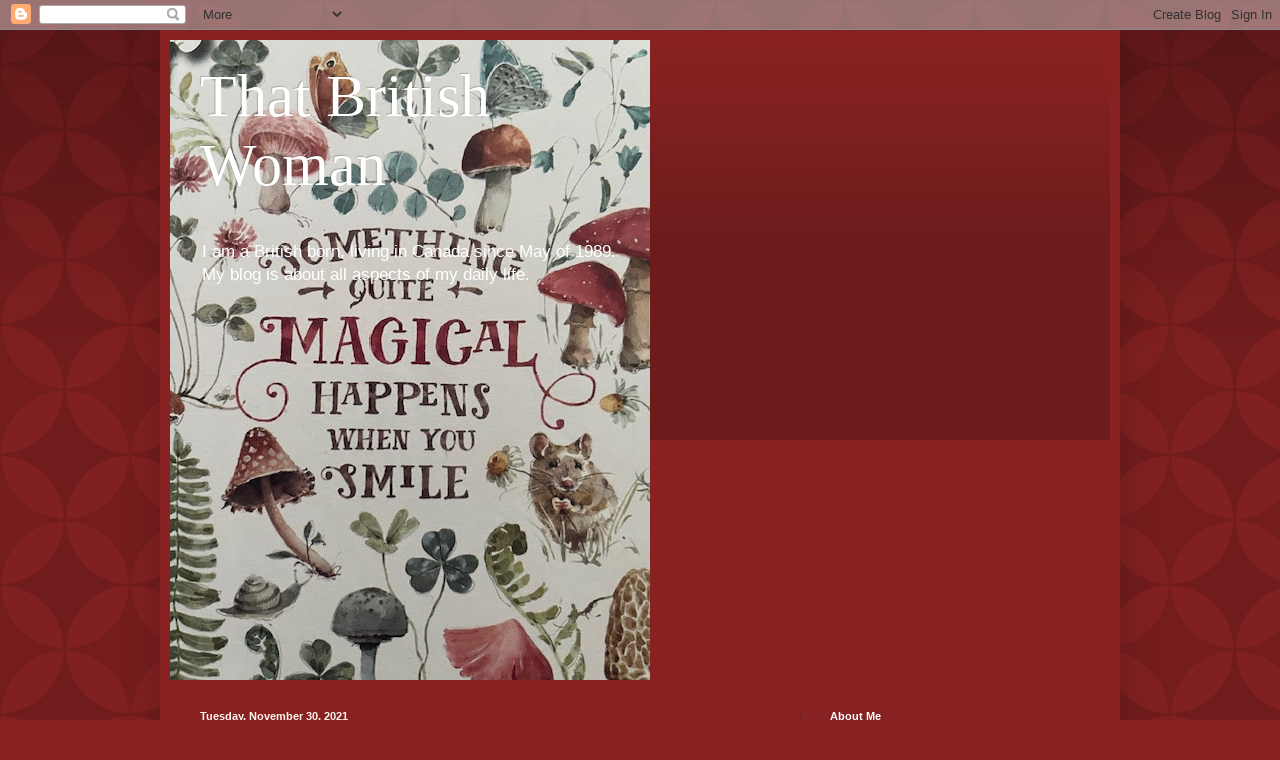

--- FILE ---
content_type: text/html; charset=UTF-8
request_url: https://thatbritishwoman.blogspot.com/2021/11/
body_size: 41508
content:
<!DOCTYPE html>
<html class='v2' dir='ltr' lang='en'>
<head>
<link href='https://www.blogger.com/static/v1/widgets/335934321-css_bundle_v2.css' rel='stylesheet' type='text/css'/>
<meta content='width=1100' name='viewport'/>
<meta content='text/html; charset=UTF-8' http-equiv='Content-Type'/>
<meta content='blogger' name='generator'/>
<link href='https://thatbritishwoman.blogspot.com/favicon.ico' rel='icon' type='image/x-icon'/>
<link href='http://thatbritishwoman.blogspot.com/2021/11/' rel='canonical'/>
<link rel="alternate" type="application/atom+xml" title="That British Woman - Atom" href="https://thatbritishwoman.blogspot.com/feeds/posts/default" />
<link rel="alternate" type="application/rss+xml" title="That British Woman - RSS" href="https://thatbritishwoman.blogspot.com/feeds/posts/default?alt=rss" />
<link rel="service.post" type="application/atom+xml" title="That British Woman - Atom" href="https://www.blogger.com/feeds/1605129043543619307/posts/default" />
<!--Can't find substitution for tag [blog.ieCssRetrofitLinks]-->
<meta content='http://thatbritishwoman.blogspot.com/2021/11/' property='og:url'/>
<meta content='That British Woman' property='og:title'/>
<meta content='I am a British born, living in Canada since May of 1989. 

My blog is about all aspects of my daily life.' property='og:description'/>
<title>That British Woman: November 2021</title>
<style id='page-skin-1' type='text/css'><!--
/*
-----------------------------------------------
Blogger Template Style
Name:     Simple
Designer: Blogger
URL:      www.blogger.com
----------------------------------------------- */
/* Content
----------------------------------------------- */
body {
font: normal normal 12px Arial, Tahoma, Helvetica, FreeSans, sans-serif;
color: #fff5ee;
background: #882222 url(//themes.googleusercontent.com/image?id=0BwVBOzw_-hbMODkzNDVjYTEtYzNiYi00YjRkLThkZjAtOGM0MGI5NzRhZjM4) repeat scroll top left;
padding: 0 40px 40px 40px;
}
html body .region-inner {
min-width: 0;
max-width: 100%;
width: auto;
}
h2 {
font-size: 22px;
}
a:link {
text-decoration:none;
color: #ffffcc;
}
a:visited {
text-decoration:none;
color: #ddbb99;
}
a:hover {
text-decoration:underline;
color: #ffffff;
}
.body-fauxcolumn-outer .fauxcolumn-inner {
background: transparent none repeat scroll top left;
_background-image: none;
}
.body-fauxcolumn-outer .cap-top {
position: absolute;
z-index: 1;
height: 400px;
width: 100%;
}
.body-fauxcolumn-outer .cap-top .cap-left {
width: 100%;
background: transparent url(https://resources.blogblog.com/blogblog/data/1kt/simple/gradients_deep.png) repeat-x scroll top left;
_background-image: none;
}
.content-outer {
-moz-box-shadow: 0 0 40px rgba(0, 0, 0, .15);
-webkit-box-shadow: 0 0 5px rgba(0, 0, 0, .15);
-goog-ms-box-shadow: 0 0 10px #333333;
box-shadow: 0 0 40px rgba(0, 0, 0, .15);
margin-bottom: 1px;
}
.content-inner {
padding: 10px 10px;
}
.content-inner {
background-color: #882222;
}
/* Header
----------------------------------------------- */
.header-outer {
background: transparent url(https://resources.blogblog.com/blogblog/data/1kt/simple/gradients_deep.png) repeat-x scroll 0 -400px;
_background-image: none;
}
.Header h1 {
font: normal normal 60px Georgia, Utopia, 'Palatino Linotype', Palatino, serif;
color: #ffffff;
text-shadow: -1px -1px 1px rgba(0, 0, 0, .2);
}
.Header h1 a {
color: #ffffff;
}
.Header .description {
font-size: 140%;
color: #ffffff;
}
.header-inner .Header .titlewrapper {
padding: 22px 30px;
}
.header-inner .Header .descriptionwrapper {
padding: 0 30px;
}
/* Tabs
----------------------------------------------- */
.tabs-inner .section:first-child {
border-top: 0 solid #772222;
}
.tabs-inner .section:first-child ul {
margin-top: -0;
border-top: 0 solid #772222;
border-left: 0 solid #772222;
border-right: 0 solid #772222;
}
.tabs-inner .widget ul {
background: #662222 none repeat-x scroll 0 -800px;
_background-image: none;
border-bottom: 1px solid #772222;
margin-top: 1px;
margin-left: -30px;
margin-right: -30px;
}
.tabs-inner .widget li a {
display: inline-block;
padding: .6em 1em;
font: normal normal 14px Arial, Tahoma, Helvetica, FreeSans, sans-serif;
color: #ffffcc;
border-left: 1px solid #882222;
border-right: 0 solid #772222;
}
.tabs-inner .widget li:first-child a {
border-left: none;
}
.tabs-inner .widget li.selected a, .tabs-inner .widget li a:hover {
color: #ffffff;
background-color: #552222;
text-decoration: none;
}
/* Columns
----------------------------------------------- */
.main-outer {
border-top: 0 solid #772222;
}
.fauxcolumn-left-outer .fauxcolumn-inner {
border-right: 1px solid #772222;
}
.fauxcolumn-right-outer .fauxcolumn-inner {
border-left: 1px solid #772222;
}
/* Headings
----------------------------------------------- */
div.widget > h2,
div.widget h2.title {
margin: 0 0 1em 0;
font: normal bold 11px Arial, Tahoma, Helvetica, FreeSans, sans-serif;
color: #ffffff;
}
/* Widgets
----------------------------------------------- */
.widget .zippy {
color: #999999;
text-shadow: 2px 2px 1px rgba(0, 0, 0, .1);
}
.widget .popular-posts ul {
list-style: none;
}
/* Posts
----------------------------------------------- */
h2.date-header {
font: normal bold 11px Arial, Tahoma, Helvetica, FreeSans, sans-serif;
}
.date-header span {
background-color: transparent;
color: #fff5ee;
padding: inherit;
letter-spacing: inherit;
margin: inherit;
}
.main-inner {
padding-top: 30px;
padding-bottom: 30px;
}
.main-inner .column-center-inner {
padding: 0 15px;
}
.main-inner .column-center-inner .section {
margin: 0 15px;
}
.post {
margin: 0 0 25px 0;
}
h3.post-title, .comments h4 {
font: normal normal 22px Arial, Tahoma, Helvetica, FreeSans, sans-serif;
margin: .75em 0 0;
}
.post-body {
font-size: 110%;
line-height: 1.4;
position: relative;
}
.post-body img, .post-body .tr-caption-container, .Profile img, .Image img,
.BlogList .item-thumbnail img {
padding: 4px;
background: #ffffff;
border: 1px solid #660000;
-moz-box-shadow: 1px 1px 5px rgba(0, 0, 0, .1);
-webkit-box-shadow: 1px 1px 5px rgba(0, 0, 0, .1);
box-shadow: 1px 1px 5px rgba(0, 0, 0, .1);
}
.post-body img, .post-body .tr-caption-container {
padding: 8px;
}
.post-body .tr-caption-container {
color: #333333;
}
.post-body .tr-caption-container img {
padding: 0;
background: transparent;
border: none;
-moz-box-shadow: 0 0 0 rgba(0, 0, 0, .1);
-webkit-box-shadow: 0 0 0 rgba(0, 0, 0, .1);
box-shadow: 0 0 0 rgba(0, 0, 0, .1);
}
.post-header {
margin: 0 0 1.5em;
line-height: 1.6;
font-size: 90%;
}
.post-footer {
margin: 20px -2px 0;
padding: 5px 10px;
color: #eeddcc;
background-color: #772222;
border-bottom: 1px solid transparent;
line-height: 1.6;
font-size: 90%;
}
#comments .comment-author {
padding-top: 1.5em;
border-top: 1px solid #772222;
background-position: 0 1.5em;
}
#comments .comment-author:first-child {
padding-top: 0;
border-top: none;
}
.avatar-image-container {
margin: .2em 0 0;
}
#comments .avatar-image-container img {
border: 1px solid #660000;
}
/* Comments
----------------------------------------------- */
.comments .comments-content .icon.blog-author {
background-repeat: no-repeat;
background-image: url([data-uri]);
}
.comments .comments-content .loadmore a {
border-top: 1px solid #999999;
border-bottom: 1px solid #999999;
}
.comments .comment-thread.inline-thread {
background-color: #772222;
}
.comments .continue {
border-top: 2px solid #999999;
}
/* Accents
---------------------------------------------- */
.section-columns td.columns-cell {
border-left: 1px solid #772222;
}
.blog-pager {
background: transparent none no-repeat scroll top center;
}
.blog-pager-older-link, .home-link,
.blog-pager-newer-link {
background-color: #882222;
padding: 5px;
}
.footer-outer {
border-top: 0 dashed #bbbbbb;
}
/* Mobile
----------------------------------------------- */
body.mobile  {
background-size: auto;
}
.mobile .body-fauxcolumn-outer {
background: transparent none repeat scroll top left;
}
.mobile .body-fauxcolumn-outer .cap-top {
background-size: 100% auto;
}
.mobile .content-outer {
-webkit-box-shadow: 0 0 3px rgba(0, 0, 0, .15);
box-shadow: 0 0 3px rgba(0, 0, 0, .15);
}
.mobile .tabs-inner .widget ul {
margin-left: 0;
margin-right: 0;
}
.mobile .post {
margin: 0;
}
.mobile .main-inner .column-center-inner .section {
margin: 0;
}
.mobile .date-header span {
padding: 0.1em 10px;
margin: 0 -10px;
}
.mobile h3.post-title {
margin: 0;
}
.mobile .blog-pager {
background: transparent none no-repeat scroll top center;
}
.mobile .footer-outer {
border-top: none;
}
.mobile .main-inner, .mobile .footer-inner {
background-color: #882222;
}
.mobile-index-contents {
color: #fff5ee;
}
.mobile-link-button {
background-color: #ffffcc;
}
.mobile-link-button a:link, .mobile-link-button a:visited {
color: #882222;
}
.mobile .tabs-inner .section:first-child {
border-top: none;
}
.mobile .tabs-inner .PageList .widget-content {
background-color: #552222;
color: #ffffff;
border-top: 1px solid #772222;
border-bottom: 1px solid #772222;
}
.mobile .tabs-inner .PageList .widget-content .pagelist-arrow {
border-left: 1px solid #772222;
}

--></style>
<style id='template-skin-1' type='text/css'><!--
body {
min-width: 960px;
}
.content-outer, .content-fauxcolumn-outer, .region-inner {
min-width: 960px;
max-width: 960px;
_width: 960px;
}
.main-inner .columns {
padding-left: 0;
padding-right: 310px;
}
.main-inner .fauxcolumn-center-outer {
left: 0;
right: 310px;
/* IE6 does not respect left and right together */
_width: expression(this.parentNode.offsetWidth -
parseInt("0") -
parseInt("310px") + 'px');
}
.main-inner .fauxcolumn-left-outer {
width: 0;
}
.main-inner .fauxcolumn-right-outer {
width: 310px;
}
.main-inner .column-left-outer {
width: 0;
right: 100%;
margin-left: -0;
}
.main-inner .column-right-outer {
width: 310px;
margin-right: -310px;
}
#layout {
min-width: 0;
}
#layout .content-outer {
min-width: 0;
width: 800px;
}
#layout .region-inner {
min-width: 0;
width: auto;
}
body#layout div.add_widget {
padding: 8px;
}
body#layout div.add_widget a {
margin-left: 32px;
}
--></style>
<style>
    body {background-image:url(\/\/themes.googleusercontent.com\/image?id=0BwVBOzw_-hbMODkzNDVjYTEtYzNiYi00YjRkLThkZjAtOGM0MGI5NzRhZjM4);}
    
@media (max-width: 200px) { body {background-image:url(\/\/themes.googleusercontent.com\/image?id=0BwVBOzw_-hbMODkzNDVjYTEtYzNiYi00YjRkLThkZjAtOGM0MGI5NzRhZjM4&options=w200);}}
@media (max-width: 400px) and (min-width: 201px) { body {background-image:url(\/\/themes.googleusercontent.com\/image?id=0BwVBOzw_-hbMODkzNDVjYTEtYzNiYi00YjRkLThkZjAtOGM0MGI5NzRhZjM4&options=w400);}}
@media (max-width: 800px) and (min-width: 401px) { body {background-image:url(\/\/themes.googleusercontent.com\/image?id=0BwVBOzw_-hbMODkzNDVjYTEtYzNiYi00YjRkLThkZjAtOGM0MGI5NzRhZjM4&options=w800);}}
@media (max-width: 1200px) and (min-width: 801px) { body {background-image:url(\/\/themes.googleusercontent.com\/image?id=0BwVBOzw_-hbMODkzNDVjYTEtYzNiYi00YjRkLThkZjAtOGM0MGI5NzRhZjM4&options=w1200);}}
/* Last tag covers anything over one higher than the previous max-size cap. */
@media (min-width: 1201px) { body {background-image:url(\/\/themes.googleusercontent.com\/image?id=0BwVBOzw_-hbMODkzNDVjYTEtYzNiYi00YjRkLThkZjAtOGM0MGI5NzRhZjM4&options=w1600);}}
  </style>
<link href='https://www.blogger.com/dyn-css/authorization.css?targetBlogID=1605129043543619307&amp;zx=1ddf5b58-aec5-42f7-a532-861eb8cbe1cd' media='none' onload='if(media!=&#39;all&#39;)media=&#39;all&#39;' rel='stylesheet'/><noscript><link href='https://www.blogger.com/dyn-css/authorization.css?targetBlogID=1605129043543619307&amp;zx=1ddf5b58-aec5-42f7-a532-861eb8cbe1cd' rel='stylesheet'/></noscript>
<meta name='google-adsense-platform-account' content='ca-host-pub-1556223355139109'/>
<meta name='google-adsense-platform-domain' content='blogspot.com'/>

<!-- data-ad-client=ca-pub-8192536575085835 -->

</head>
<body class='loading variant-deep'>
<div class='navbar section' id='navbar' name='Navbar'><div class='widget Navbar' data-version='1' id='Navbar1'><script type="text/javascript">
    function setAttributeOnload(object, attribute, val) {
      if(window.addEventListener) {
        window.addEventListener('load',
          function(){ object[attribute] = val; }, false);
      } else {
        window.attachEvent('onload', function(){ object[attribute] = val; });
      }
    }
  </script>
<div id="navbar-iframe-container"></div>
<script type="text/javascript" src="https://apis.google.com/js/platform.js"></script>
<script type="text/javascript">
      gapi.load("gapi.iframes:gapi.iframes.style.bubble", function() {
        if (gapi.iframes && gapi.iframes.getContext) {
          gapi.iframes.getContext().openChild({
              url: 'https://www.blogger.com/navbar/1605129043543619307?origin\x3dhttps://thatbritishwoman.blogspot.com',
              where: document.getElementById("navbar-iframe-container"),
              id: "navbar-iframe"
          });
        }
      });
    </script><script type="text/javascript">
(function() {
var script = document.createElement('script');
script.type = 'text/javascript';
script.src = '//pagead2.googlesyndication.com/pagead/js/google_top_exp.js';
var head = document.getElementsByTagName('head')[0];
if (head) {
head.appendChild(script);
}})();
</script>
</div></div>
<div class='body-fauxcolumns'>
<div class='fauxcolumn-outer body-fauxcolumn-outer'>
<div class='cap-top'>
<div class='cap-left'></div>
<div class='cap-right'></div>
</div>
<div class='fauxborder-left'>
<div class='fauxborder-right'></div>
<div class='fauxcolumn-inner'>
</div>
</div>
<div class='cap-bottom'>
<div class='cap-left'></div>
<div class='cap-right'></div>
</div>
</div>
</div>
<div class='content'>
<div class='content-fauxcolumns'>
<div class='fauxcolumn-outer content-fauxcolumn-outer'>
<div class='cap-top'>
<div class='cap-left'></div>
<div class='cap-right'></div>
</div>
<div class='fauxborder-left'>
<div class='fauxborder-right'></div>
<div class='fauxcolumn-inner'>
</div>
</div>
<div class='cap-bottom'>
<div class='cap-left'></div>
<div class='cap-right'></div>
</div>
</div>
</div>
<div class='content-outer'>
<div class='content-cap-top cap-top'>
<div class='cap-left'></div>
<div class='cap-right'></div>
</div>
<div class='fauxborder-left content-fauxborder-left'>
<div class='fauxborder-right content-fauxborder-right'></div>
<div class='content-inner'>
<header>
<div class='header-outer'>
<div class='header-cap-top cap-top'>
<div class='cap-left'></div>
<div class='cap-right'></div>
</div>
<div class='fauxborder-left header-fauxborder-left'>
<div class='fauxborder-right header-fauxborder-right'></div>
<div class='region-inner header-inner'>
<div class='header section' id='header' name='Header'><div class='widget Header' data-version='1' id='Header1'>
<div id='header-inner' style='background-image: url("https://blogger.googleusercontent.com/img/a/AVvXsEjgSCqmsYCarz0-TuOwO-KifAxOpCeDh9nuGVYXs2fCk5KTTvhWYUWWhpUgS7WkekllbRguKj_Log0L5PKN9MyG90AV7CewcMpr5P2csCW_n3l01ooSg6Na_-E1TUL7UFT8QNfDbTbdkLSjETBeetKd-T8DBLHQqwKcNBpjtZy3DKUP5PA6mkz551ACadA=s640"); background-position: left; width: 480px; min-height: 640px; _height: 640px; background-repeat: no-repeat; '>
<div class='titlewrapper' style='background: transparent'>
<h1 class='title' style='background: transparent; border-width: 0px'>
<a href='https://thatbritishwoman.blogspot.com/'>
That British Woman
</a>
</h1>
</div>
<div class='descriptionwrapper'>
<p class='description'><span>I am a British born, living in Canada since May of 1989. 

My blog is about all aspects of my daily life.</span></p>
</div>
</div>
</div></div>
</div>
</div>
<div class='header-cap-bottom cap-bottom'>
<div class='cap-left'></div>
<div class='cap-right'></div>
</div>
</div>
</header>
<div class='tabs-outer'>
<div class='tabs-cap-top cap-top'>
<div class='cap-left'></div>
<div class='cap-right'></div>
</div>
<div class='fauxborder-left tabs-fauxborder-left'>
<div class='fauxborder-right tabs-fauxborder-right'></div>
<div class='region-inner tabs-inner'>
<div class='tabs no-items section' id='crosscol' name='Cross-Column'></div>
<div class='tabs no-items section' id='crosscol-overflow' name='Cross-Column 2'></div>
</div>
</div>
<div class='tabs-cap-bottom cap-bottom'>
<div class='cap-left'></div>
<div class='cap-right'></div>
</div>
</div>
<div class='main-outer'>
<div class='main-cap-top cap-top'>
<div class='cap-left'></div>
<div class='cap-right'></div>
</div>
<div class='fauxborder-left main-fauxborder-left'>
<div class='fauxborder-right main-fauxborder-right'></div>
<div class='region-inner main-inner'>
<div class='columns fauxcolumns'>
<div class='fauxcolumn-outer fauxcolumn-center-outer'>
<div class='cap-top'>
<div class='cap-left'></div>
<div class='cap-right'></div>
</div>
<div class='fauxborder-left'>
<div class='fauxborder-right'></div>
<div class='fauxcolumn-inner'>
</div>
</div>
<div class='cap-bottom'>
<div class='cap-left'></div>
<div class='cap-right'></div>
</div>
</div>
<div class='fauxcolumn-outer fauxcolumn-left-outer'>
<div class='cap-top'>
<div class='cap-left'></div>
<div class='cap-right'></div>
</div>
<div class='fauxborder-left'>
<div class='fauxborder-right'></div>
<div class='fauxcolumn-inner'>
</div>
</div>
<div class='cap-bottom'>
<div class='cap-left'></div>
<div class='cap-right'></div>
</div>
</div>
<div class='fauxcolumn-outer fauxcolumn-right-outer'>
<div class='cap-top'>
<div class='cap-left'></div>
<div class='cap-right'></div>
</div>
<div class='fauxborder-left'>
<div class='fauxborder-right'></div>
<div class='fauxcolumn-inner'>
</div>
</div>
<div class='cap-bottom'>
<div class='cap-left'></div>
<div class='cap-right'></div>
</div>
</div>
<!-- corrects IE6 width calculation -->
<div class='columns-inner'>
<div class='column-center-outer'>
<div class='column-center-inner'>
<div class='main section' id='main' name='Main'><div class='widget Blog' data-version='1' id='Blog1'>
<div class='blog-posts hfeed'>

          <div class="date-outer">
        
<h2 class='date-header'><span>Tuesday, November 30, 2021</span></h2>

          <div class="date-posts">
        
<div class='post-outer'>
<div class='post hentry uncustomized-post-template' itemprop='blogPost' itemscope='itemscope' itemtype='http://schema.org/BlogPosting'>
<meta content='https://blogger.googleusercontent.com/img/b/R29vZ2xl/AVvXsEja6KUqWoLBHSLrDR9eUDqedXZIXxkPB8EiVHbEbED9bDJLsVOixewmF3q1ZBiqp0VJs3DNK51dhXBE7hUr3K6A1Q9AU2qJw9Buc7HAZiFqFBfvRZE6Dh8gtM11-ITZi0pRnOIC0xxmeVI/s320/Nov+29+1.jpg' itemprop='image_url'/>
<meta content='1605129043543619307' itemprop='blogId'/>
<meta content='6185309863464074345' itemprop='postId'/>
<a name='6185309863464074345'></a>
<h3 class='post-title entry-title' itemprop='name'>
<a href='https://thatbritishwoman.blogspot.com/2021/11/105-3-30-day-9.html'>10/5-3-30 Day 9</a>
</h3>
<div class='post-header'>
<div class='post-header-line-1'></div>
</div>
<div class='post-body entry-content' id='post-body-6185309863464074345' itemprop='description articleBody'>
<p><span style="font-family: verdana; font-size: medium;">Well back at it this morning.&nbsp; Did my 30 minutes on the treadmill.&nbsp; 15+ minutes at incline 10 then dropped down to incline 5 and worked my way back up to incline 7 for the remaining 16 minutes.&nbsp; I think doing this Monday through Friday will work for me and having the weekends off, just doing walking.</span></p><p><span style="font-family: verdana; font-size: medium;">I also had to shovel snow.&nbsp; I always count that as exercise, as depending on how heavy the snow is, it can be a good workout!</span></p><p></p><div class="separator" style="clear: both; text-align: center;"><a href="https://blogger.googleusercontent.com/img/b/R29vZ2xl/AVvXsEja6KUqWoLBHSLrDR9eUDqedXZIXxkPB8EiVHbEbED9bDJLsVOixewmF3q1ZBiqp0VJs3DNK51dhXBE7hUr3K6A1Q9AU2qJw9Buc7HAZiFqFBfvRZE6Dh8gtM11-ITZi0pRnOIC0xxmeVI/s2016/Nov+29+1.jpg" style="margin-left: 1em; margin-right: 1em;"><img border="0" data-original-height="1512" data-original-width="2016" height="240" src="https://blogger.googleusercontent.com/img/b/R29vZ2xl/AVvXsEja6KUqWoLBHSLrDR9eUDqedXZIXxkPB8EiVHbEbED9bDJLsVOixewmF3q1ZBiqp0VJs3DNK51dhXBE7hUr3K6A1Q9AU2qJw9Buc7HAZiFqFBfvRZE6Dh8gtM11-ITZi0pRnOIC0xxmeVI/s320/Nov+29+1.jpg" width="320" /></a></div><br /><div class="separator" style="clear: both; text-align: left;"><span style="font-family: verdana; font-size: medium;">I didn't take a photo with how long I was on the treadmill for?&nbsp; Took two of the distance instead?&nbsp; I was on it for just over 30 minutes though.</span></div><br /><span style="font-family: verdana; font-size: medium;">Exercise today was 30 minutes on the treadmill, shoveling snow, 40 minute walk after supper, and walking round the mall.&nbsp; Making up for the quiet weekend I had.</span><div><span style="font-family: verdana; font-size: medium;"><br /></span></div><div><span style="font-family: verdana; font-size: medium;">Fitbit Stats:</span></div><div><span style="font-family: verdana; font-size: medium;"><br /></span></div><div><span style="font-family: verdana; font-size: medium;">Exercise: 118 minutes</span></div><div><span style="font-family: verdana; font-size: medium;">Steps: 14,200</span></div><div><span style="font-family: verdana; font-size: medium;">Miles: 5.89 miles</span></div><div><br /></div><div><span style="font-family: verdana; font-size: medium;">Water 16 oz x 4</span></div><div><span style="font-family: verdana; font-size: medium;"><br /></span><p></p><p><br /></p></div>
<div style='clear: both;'></div>
</div>
<div class='post-footer'>
<div class='post-footer-line post-footer-line-1'>
<span class='post-author vcard'>
</span>
<span class='post-timestamp'>
at
<meta content='http://thatbritishwoman.blogspot.com/2021/11/105-3-30-day-9.html' itemprop='url'/>
<a class='timestamp-link' href='https://thatbritishwoman.blogspot.com/2021/11/105-3-30-day-9.html' rel='bookmark' title='permanent link'><abbr class='published' itemprop='datePublished' title='2021-11-30T01:30:00-05:00'>November 30, 2021</abbr></a>
</span>
<span class='post-comment-link'>
<a class='comment-link' href='https://www.blogger.com/comment/fullpage/post/1605129043543619307/6185309863464074345' onclick=''>
2 comments:
  </a>
</span>
<span class='post-icons'>
<span class='item-action'>
<a href='https://www.blogger.com/email-post/1605129043543619307/6185309863464074345' title='Email Post'>
<img alt='' class='icon-action' height='13' src='https://resources.blogblog.com/img/icon18_email.gif' width='18'/>
</a>
</span>
</span>
<div class='post-share-buttons goog-inline-block'>
<a class='goog-inline-block share-button sb-email' href='https://www.blogger.com/share-post.g?blogID=1605129043543619307&postID=6185309863464074345&target=email' target='_blank' title='Email This'><span class='share-button-link-text'>Email This</span></a><a class='goog-inline-block share-button sb-blog' href='https://www.blogger.com/share-post.g?blogID=1605129043543619307&postID=6185309863464074345&target=blog' onclick='window.open(this.href, "_blank", "height=270,width=475"); return false;' target='_blank' title='BlogThis!'><span class='share-button-link-text'>BlogThis!</span></a><a class='goog-inline-block share-button sb-twitter' href='https://www.blogger.com/share-post.g?blogID=1605129043543619307&postID=6185309863464074345&target=twitter' target='_blank' title='Share to X'><span class='share-button-link-text'>Share to X</span></a><a class='goog-inline-block share-button sb-facebook' href='https://www.blogger.com/share-post.g?blogID=1605129043543619307&postID=6185309863464074345&target=facebook' onclick='window.open(this.href, "_blank", "height=430,width=640"); return false;' target='_blank' title='Share to Facebook'><span class='share-button-link-text'>Share to Facebook</span></a><a class='goog-inline-block share-button sb-pinterest' href='https://www.blogger.com/share-post.g?blogID=1605129043543619307&postID=6185309863464074345&target=pinterest' target='_blank' title='Share to Pinterest'><span class='share-button-link-text'>Share to Pinterest</span></a>
</div>
</div>
<div class='post-footer-line post-footer-line-2'>
<span class='post-labels'>
Labels:
<a href='https://thatbritishwoman.blogspot.com/search/label/challenge' rel='tag'>challenge</a>,
<a href='https://thatbritishwoman.blogspot.com/search/label/exercise' rel='tag'>exercise</a>,
<a href='https://thatbritishwoman.blogspot.com/search/label/FitBit' rel='tag'>FitBit</a>,
<a href='https://thatbritishwoman.blogspot.com/search/label/shoveling%20snow' rel='tag'>shoveling snow</a>,
<a href='https://thatbritishwoman.blogspot.com/search/label/treadmill' rel='tag'>treadmill</a>,
<a href='https://thatbritishwoman.blogspot.com/search/label/water' rel='tag'>water</a>
</span>
</div>
<div class='post-footer-line post-footer-line-3'>
<span class='post-location'>
</span>
</div>
</div>
</div>
</div>

          </div></div>
        

          <div class="date-outer">
        
<h2 class='date-header'><span>Monday, November 29, 2021</span></h2>

          <div class="date-posts">
        
<div class='post-outer'>
<div class='post hentry uncustomized-post-template' itemprop='blogPost' itemscope='itemscope' itemtype='http://schema.org/BlogPosting'>
<meta content='1605129043543619307' itemprop='blogId'/>
<meta content='7241614278730513053' itemprop='postId'/>
<a name='7241614278730513053'></a>
<h3 class='post-title entry-title' itemprop='name'>
<a href='https://thatbritishwoman.blogspot.com/2021/11/105-3-30-day-8.html'>10/5-3-30 Day 8</a>
</h3>
<div class='post-header'>
<div class='post-header-line-1'></div>
</div>
<div class='post-body entry-content' id='post-body-7241614278730513053' itemprop='description articleBody'>
<p><span style="font-family: verdana; font-size: medium;">It was a snow day on Sunday.&nbsp; It snowed all day.&nbsp; Exercise was only a 34 minute walk round the subdivision.&nbsp; Even then I puffed and panted all the way, which was not normal for me.&nbsp; So it was a quiet day for us both.&nbsp; I plan on trying to be back on the treadmill on Monday.</span></p><p><span style="font-family: verdana; font-size: medium;">Fitbit Stats:</span></p><p><span style="font-family: verdana; font-size: medium;">Exercise 34 minutes</span></p><p><span style="font-family: verdana; font-size: medium;">Steps: 6,800</span></p><p><span style="font-family: verdana; font-size: medium;">Miles: 2.89</span></p><p><span style="font-family: verdana; font-size: medium;">Water 16 oz x 3</span></p><p><span style="font-family: verdana; font-size: medium;"><br /></span></p><p><span style="font-family: verdana; font-size: medium;"><br /></span></p>
<div style='clear: both;'></div>
</div>
<div class='post-footer'>
<div class='post-footer-line post-footer-line-1'>
<span class='post-author vcard'>
</span>
<span class='post-timestamp'>
at
<meta content='http://thatbritishwoman.blogspot.com/2021/11/105-3-30-day-8.html' itemprop='url'/>
<a class='timestamp-link' href='https://thatbritishwoman.blogspot.com/2021/11/105-3-30-day-8.html' rel='bookmark' title='permanent link'><abbr class='published' itemprop='datePublished' title='2021-11-29T01:30:00-05:00'>November 29, 2021</abbr></a>
</span>
<span class='post-comment-link'>
<a class='comment-link' href='https://www.blogger.com/comment/fullpage/post/1605129043543619307/7241614278730513053' onclick=''>
2 comments:
  </a>
</span>
<span class='post-icons'>
<span class='item-action'>
<a href='https://www.blogger.com/email-post/1605129043543619307/7241614278730513053' title='Email Post'>
<img alt='' class='icon-action' height='13' src='https://resources.blogblog.com/img/icon18_email.gif' width='18'/>
</a>
</span>
</span>
<div class='post-share-buttons goog-inline-block'>
<a class='goog-inline-block share-button sb-email' href='https://www.blogger.com/share-post.g?blogID=1605129043543619307&postID=7241614278730513053&target=email' target='_blank' title='Email This'><span class='share-button-link-text'>Email This</span></a><a class='goog-inline-block share-button sb-blog' href='https://www.blogger.com/share-post.g?blogID=1605129043543619307&postID=7241614278730513053&target=blog' onclick='window.open(this.href, "_blank", "height=270,width=475"); return false;' target='_blank' title='BlogThis!'><span class='share-button-link-text'>BlogThis!</span></a><a class='goog-inline-block share-button sb-twitter' href='https://www.blogger.com/share-post.g?blogID=1605129043543619307&postID=7241614278730513053&target=twitter' target='_blank' title='Share to X'><span class='share-button-link-text'>Share to X</span></a><a class='goog-inline-block share-button sb-facebook' href='https://www.blogger.com/share-post.g?blogID=1605129043543619307&postID=7241614278730513053&target=facebook' onclick='window.open(this.href, "_blank", "height=430,width=640"); return false;' target='_blank' title='Share to Facebook'><span class='share-button-link-text'>Share to Facebook</span></a><a class='goog-inline-block share-button sb-pinterest' href='https://www.blogger.com/share-post.g?blogID=1605129043543619307&postID=7241614278730513053&target=pinterest' target='_blank' title='Share to Pinterest'><span class='share-button-link-text'>Share to Pinterest</span></a>
</div>
</div>
<div class='post-footer-line post-footer-line-2'>
<span class='post-labels'>
Labels:
<a href='https://thatbritishwoman.blogspot.com/search/label/exercise' rel='tag'>exercise</a>,
<a href='https://thatbritishwoman.blogspot.com/search/label/FitBit' rel='tag'>FitBit</a>,
<a href='https://thatbritishwoman.blogspot.com/search/label/snow%20day' rel='tag'>snow day</a>,
<a href='https://thatbritishwoman.blogspot.com/search/label/walking' rel='tag'>walking</a>
</span>
</div>
<div class='post-footer-line post-footer-line-3'>
<span class='post-location'>
</span>
</div>
</div>
</div>
</div>

          </div></div>
        

          <div class="date-outer">
        
<h2 class='date-header'><span>Sunday, November 28, 2021</span></h2>

          <div class="date-posts">
        
<div class='post-outer'>
<div class='post hentry uncustomized-post-template' itemprop='blogPost' itemscope='itemscope' itemtype='http://schema.org/BlogPosting'>
<meta content='1605129043543619307' itemprop='blogId'/>
<meta content='3223490579303168800' itemprop='postId'/>
<a name='3223490579303168800'></a>
<h3 class='post-title entry-title' itemprop='name'>
<a href='https://thatbritishwoman.blogspot.com/2021/11/105-3-30-challenge-day-7-weigh-in-day.html'>10/5-3-30 Challenge Day 7 Weigh in day!!!</a>
</h3>
<div class='post-header'>
<div class='post-header-line-1'></div>
</div>
<div class='post-body entry-content' id='post-body-3223490579303168800' itemprop='description articleBody'>
<p><span style="font-family: verdana; font-size: medium;">Change of pace today as I didn't get up until after 7am.&nbsp; So I didn't do my 30 minutes on the treadmill before breakfast like I normally do; thought I would do it later in the day, but didn't.&nbsp; So I have failed the challenge...not sure how I feel about that.&nbsp; Maybe it should be a Monday through Friday thing going on the treadmill?</span></p><p><span style="font-family: verdana; font-size: medium;">I did go for a walk in the morning.&nbsp; It was cold and slippery but I was careful.&nbsp; We then went for a walk after lunch, by then it wasn't as slippery.&nbsp; We also had a walk after supper, so three walks all in all.</span></p><p><span style="font-family: verdana; font-size: medium;">So the all important news for today, did I lose weight this week?&nbsp; Yes I did, I lost 3lbs, so I have lost 20lbs in 9 weeks.</span></p><p><span style="font-family: verdana; font-size: medium;">I have set a mini goal of losing another 5lbs by December 18th, which is a month away.&nbsp; I have a telephone appointment with our family doctor on the 21st, so would love to tell him I have lost 25 lbs in the past 13 weeks.</span></p><p><span style="font-family: verdana; font-size: medium;">Fitbit Stats for today:</span></p><p><span style="font-family: verdana; font-size: medium;">11 k steps</span></p><p><span style="font-family: verdana; font-size: medium;">4.7 miles</span></p><p><span style="font-family: verdana; font-size: medium;">78 minutes exercise.</span></p>
<div style='clear: both;'></div>
</div>
<div class='post-footer'>
<div class='post-footer-line post-footer-line-1'>
<span class='post-author vcard'>
</span>
<span class='post-timestamp'>
at
<meta content='http://thatbritishwoman.blogspot.com/2021/11/105-3-30-challenge-day-7-weigh-in-day.html' itemprop='url'/>
<a class='timestamp-link' href='https://thatbritishwoman.blogspot.com/2021/11/105-3-30-challenge-day-7-weigh-in-day.html' rel='bookmark' title='permanent link'><abbr class='published' itemprop='datePublished' title='2021-11-28T01:30:00-05:00'>November 28, 2021</abbr></a>
</span>
<span class='post-comment-link'>
<a class='comment-link' href='https://www.blogger.com/comment/fullpage/post/1605129043543619307/3223490579303168800' onclick=''>
5 comments:
  </a>
</span>
<span class='post-icons'>
<span class='item-action'>
<a href='https://www.blogger.com/email-post/1605129043543619307/3223490579303168800' title='Email Post'>
<img alt='' class='icon-action' height='13' src='https://resources.blogblog.com/img/icon18_email.gif' width='18'/>
</a>
</span>
</span>
<div class='post-share-buttons goog-inline-block'>
<a class='goog-inline-block share-button sb-email' href='https://www.blogger.com/share-post.g?blogID=1605129043543619307&postID=3223490579303168800&target=email' target='_blank' title='Email This'><span class='share-button-link-text'>Email This</span></a><a class='goog-inline-block share-button sb-blog' href='https://www.blogger.com/share-post.g?blogID=1605129043543619307&postID=3223490579303168800&target=blog' onclick='window.open(this.href, "_blank", "height=270,width=475"); return false;' target='_blank' title='BlogThis!'><span class='share-button-link-text'>BlogThis!</span></a><a class='goog-inline-block share-button sb-twitter' href='https://www.blogger.com/share-post.g?blogID=1605129043543619307&postID=3223490579303168800&target=twitter' target='_blank' title='Share to X'><span class='share-button-link-text'>Share to X</span></a><a class='goog-inline-block share-button sb-facebook' href='https://www.blogger.com/share-post.g?blogID=1605129043543619307&postID=3223490579303168800&target=facebook' onclick='window.open(this.href, "_blank", "height=430,width=640"); return false;' target='_blank' title='Share to Facebook'><span class='share-button-link-text'>Share to Facebook</span></a><a class='goog-inline-block share-button sb-pinterest' href='https://www.blogger.com/share-post.g?blogID=1605129043543619307&postID=3223490579303168800&target=pinterest' target='_blank' title='Share to Pinterest'><span class='share-button-link-text'>Share to Pinterest</span></a>
</div>
</div>
<div class='post-footer-line post-footer-line-2'>
<span class='post-labels'>
Labels:
<a href='https://thatbritishwoman.blogspot.com/search/label/challenge' rel='tag'>challenge</a>,
<a href='https://thatbritishwoman.blogspot.com/search/label/exercise' rel='tag'>exercise</a>,
<a href='https://thatbritishwoman.blogspot.com/search/label/FitBit' rel='tag'>FitBit</a>,
<a href='https://thatbritishwoman.blogspot.com/search/label/treadmill' rel='tag'>treadmill</a>,
<a href='https://thatbritishwoman.blogspot.com/search/label/weight%20loss' rel='tag'>weight loss</a>
</span>
</div>
<div class='post-footer-line post-footer-line-3'>
<span class='post-location'>
</span>
</div>
</div>
</div>
</div>

          </div></div>
        

          <div class="date-outer">
        
<h2 class='date-header'><span>Saturday, November 27, 2021</span></h2>

          <div class="date-posts">
        
<div class='post-outer'>
<div class='post hentry uncustomized-post-template' itemprop='blogPost' itemscope='itemscope' itemtype='http://schema.org/BlogPosting'>
<meta content='https://blogger.googleusercontent.com/img/b/R29vZ2xl/AVvXsEioqvyg94h1NjOk1B4Q1KmBobkGoixHQYwnfQhfMpliQ05w9QOYX-09um4_9WXZRCRBChKmW7-ubE9HyTxVh2g2reZT_xCbzd-kkipk-0BibL_kfg3ocvwIBNpXdmk1SHN3gg0SDIKIWD0/s320/Nov+26+1.jpg' itemprop='image_url'/>
<meta content='1605129043543619307' itemprop='blogId'/>
<meta content='280146484307624042' itemprop='postId'/>
<a name='280146484307624042'></a>
<h3 class='post-title entry-title' itemprop='name'>
<a href='https://thatbritishwoman.blogspot.com/2021/11/10-3-30-challenge-day-6.html'>10-3-30 Challenge Day 6</a>
</h3>
<div class='post-header'>
<div class='post-header-line-1'></div>
</div>
<div class='post-body entry-content' id='post-body-280146484307624042' itemprop='description articleBody'>
<p><span style="font-family: verdana; font-size: medium;">I should change the challenge title again.&nbsp; It should be 10/5-3-30 as I once again just did the inlcine 10 for 15 minutes then dropped it down to 5 for the remaining 15 minutes.</span></p><p><span style="font-family: verdana; font-size: medium;">I was talking to a friend today and we were talking about exercising and due to a thyroid problem she has to exercise 5 times as hard as anyone with very little reward.&nbsp; So she was saying life is way too short to be worrying about it all, and she will do the best that she can and eat that bar of chocolate when she feels like it.&nbsp; I really do not enjoy those first 15 minutes on the treadmill, they are hard flipping work.&nbsp; The second 15 minutes I can deal with.&nbsp; It does make me question why I am putting myself through this.&nbsp; I guess when I jump on the scales on Saturday we will know if it was worth all this hard work and sweat?</span></p><div class="separator" style="clear: both; text-align: center;"><a href="https://blogger.googleusercontent.com/img/b/R29vZ2xl/AVvXsEioqvyg94h1NjOk1B4Q1KmBobkGoixHQYwnfQhfMpliQ05w9QOYX-09um4_9WXZRCRBChKmW7-ubE9HyTxVh2g2reZT_xCbzd-kkipk-0BibL_kfg3ocvwIBNpXdmk1SHN3gg0SDIKIWD0/s2016/Nov+26+1.jpg" style="margin-left: 1em; margin-right: 1em;"><img border="0" data-original-height="1512" data-original-width="2016" height="240" src="https://blogger.googleusercontent.com/img/b/R29vZ2xl/AVvXsEioqvyg94h1NjOk1B4Q1KmBobkGoixHQYwnfQhfMpliQ05w9QOYX-09um4_9WXZRCRBChKmW7-ubE9HyTxVh2g2reZT_xCbzd-kkipk-0BibL_kfg3ocvwIBNpXdmk1SHN3gg0SDIKIWD0/s320/Nov+26+1.jpg" width="320" /></a></div><br /><div class="separator" style="clear: both; text-align: center;"><a href="https://blogger.googleusercontent.com/img/b/R29vZ2xl/AVvXsEhB9HTewrVF5NDihZArAYZioVb2UbTE8oSY76P51TcBGhA5VcHNsCxhhvuxBcfhHFkkebTdNuvMGbPS6CwBIs8yRaKO4YknquIRZYlqrN4X5jHqCu7XurpdkOIawddJ9VLP1Z9kwiPlZ7I/s2016/Nov+26+2.jpg" style="margin-left: 1em; margin-right: 1em;"><img border="0" data-original-height="1512" data-original-width="2016" height="240" src="https://blogger.googleusercontent.com/img/b/R29vZ2xl/AVvXsEhB9HTewrVF5NDihZArAYZioVb2UbTE8oSY76P51TcBGhA5VcHNsCxhhvuxBcfhHFkkebTdNuvMGbPS6CwBIs8yRaKO4YknquIRZYlqrN4X5jHqCu7XurpdkOIawddJ9VLP1Z9kwiPlZ7I/s320/Nov+26+2.jpg" width="320" /></a></div><span style="font-family: verdana; font-size: medium;">I guess on the upside I am nearly one week down on this challenge, so that is good.</span><div><span style="font-family: verdana; font-size: medium;"><br /></span></div><div><span style="font-family: verdana; font-size: medium;">I made <a href="https://www.skinnytaste.com/creamy-mushroom-soup/">this recipe </a>for Mushroom soup.&nbsp; Actually I used it as a base and made it my own.&nbsp; If you read the comments you will get many ideas of what other people did.&nbsp; Her recipe for <a href="https://www.skinnytaste.com/dads-creamy-cauliflower-soup-1-p/">Cauliflower soup</a> is the best; and I did follow her recipe to the letter that time.</span></div><div><span style="font-family: verdana; font-size: medium;"><br /></span></div><div><span style="font-family: verdana; font-size: medium;">I didn't feel too good all day on Friday.&nbsp; It took me until after lunch to realize why; I had my flu shot the day before.&nbsp; It never normally bothers me, but for some reason I felt off all day.&nbsp; I attempted to do <a href="https://www.youtube.com/watch?v=0BH2ec1w-9Q">this exercise class online</a>, but only managed 20 out of the 30 minutes of it.&nbsp; I was just too tired to do the rest.</span></div><div><span style="font-family: verdana; font-size: medium;"><br /></span></div><div><span style="font-family: verdana; font-size: medium;">We went for a quick walk after supper, once again though it was slippery, so pretty nervous throughout the walk.</span></div><div><span style="font-family: verdana; font-size: medium;"><br /></span></div><div><span style="font-family: verdana; font-size: medium;">Fitbit Stats:</span></div><div><span style="font-family: verdana; font-size: medium;"><br /></span></div><div><span style="font-family: verdana; font-size: medium;">12,500 steps</span></div><div><span style="font-family: verdana; font-size: medium;">5.15 miles</span></div><div><span style="font-family: verdana; font-size: medium;">93 minutes exercise</span></div><div><span style="font-family: verdana; font-size: medium;"><br />Water drank 4 x 16 oz bottles<br /></span><p><br /></p></div>
<div style='clear: both;'></div>
</div>
<div class='post-footer'>
<div class='post-footer-line post-footer-line-1'>
<span class='post-author vcard'>
</span>
<span class='post-timestamp'>
at
<meta content='http://thatbritishwoman.blogspot.com/2021/11/10-3-30-challenge-day-6.html' itemprop='url'/>
<a class='timestamp-link' href='https://thatbritishwoman.blogspot.com/2021/11/10-3-30-challenge-day-6.html' rel='bookmark' title='permanent link'><abbr class='published' itemprop='datePublished' title='2021-11-27T01:30:00-05:00'>November 27, 2021</abbr></a>
</span>
<span class='post-comment-link'>
<a class='comment-link' href='https://www.blogger.com/comment/fullpage/post/1605129043543619307/280146484307624042' onclick=''>
3 comments:
  </a>
</span>
<span class='post-icons'>
<span class='item-action'>
<a href='https://www.blogger.com/email-post/1605129043543619307/280146484307624042' title='Email Post'>
<img alt='' class='icon-action' height='13' src='https://resources.blogblog.com/img/icon18_email.gif' width='18'/>
</a>
</span>
</span>
<div class='post-share-buttons goog-inline-block'>
<a class='goog-inline-block share-button sb-email' href='https://www.blogger.com/share-post.g?blogID=1605129043543619307&postID=280146484307624042&target=email' target='_blank' title='Email This'><span class='share-button-link-text'>Email This</span></a><a class='goog-inline-block share-button sb-blog' href='https://www.blogger.com/share-post.g?blogID=1605129043543619307&postID=280146484307624042&target=blog' onclick='window.open(this.href, "_blank", "height=270,width=475"); return false;' target='_blank' title='BlogThis!'><span class='share-button-link-text'>BlogThis!</span></a><a class='goog-inline-block share-button sb-twitter' href='https://www.blogger.com/share-post.g?blogID=1605129043543619307&postID=280146484307624042&target=twitter' target='_blank' title='Share to X'><span class='share-button-link-text'>Share to X</span></a><a class='goog-inline-block share-button sb-facebook' href='https://www.blogger.com/share-post.g?blogID=1605129043543619307&postID=280146484307624042&target=facebook' onclick='window.open(this.href, "_blank", "height=430,width=640"); return false;' target='_blank' title='Share to Facebook'><span class='share-button-link-text'>Share to Facebook</span></a><a class='goog-inline-block share-button sb-pinterest' href='https://www.blogger.com/share-post.g?blogID=1605129043543619307&postID=280146484307624042&target=pinterest' target='_blank' title='Share to Pinterest'><span class='share-button-link-text'>Share to Pinterest</span></a>
</div>
</div>
<div class='post-footer-line post-footer-line-2'>
<span class='post-labels'>
Labels:
<a href='https://thatbritishwoman.blogspot.com/search/label/challenge' rel='tag'>challenge</a>,
<a href='https://thatbritishwoman.blogspot.com/search/label/exercise' rel='tag'>exercise</a>,
<a href='https://thatbritishwoman.blogspot.com/search/label/FitBit' rel='tag'>FitBit</a>,
<a href='https://thatbritishwoman.blogspot.com/search/label/flu%20shot' rel='tag'>flu shot</a>,
<a href='https://thatbritishwoman.blogspot.com/search/label/recipes' rel='tag'>recipes</a>,
<a href='https://thatbritishwoman.blogspot.com/search/label/walking' rel='tag'>walking</a>
</span>
</div>
<div class='post-footer-line post-footer-line-3'>
<span class='post-location'>
</span>
</div>
</div>
</div>
</div>

          </div></div>
        

          <div class="date-outer">
        
<h2 class='date-header'><span>Friday, November 26, 2021</span></h2>

          <div class="date-posts">
        
<div class='post-outer'>
<div class='post hentry uncustomized-post-template' itemprop='blogPost' itemscope='itemscope' itemtype='http://schema.org/BlogPosting'>
<meta content='https://blogger.googleusercontent.com/img/b/R29vZ2xl/AVvXsEj1SPv3yHmv4XBXBy8gwwr_U96ULw5KN3zhDCOq42MxQ5yes5S3qBXdpaIchxlBex6vaWNtHsa9ZUDpFBGsql1SJvqkXqKohkoqnBhypD3-WMYtpeKCAAFeIs612nfYiVKcfAAB1Uc9ls8/s320/Nov+25+1.jpg' itemprop='image_url'/>
<meta content='1605129043543619307' itemprop='blogId'/>
<meta content='1348677151985574852' itemprop='postId'/>
<a name='1348677151985574852'></a>
<h3 class='post-title entry-title' itemprop='name'>
<a href='https://thatbritishwoman.blogspot.com/2021/11/10-3-30-challenge-day-5.html'>10-3-30 Challenge Day 5</a>
</h3>
<div class='post-header'>
<div class='post-header-line-1'></div>
</div>
<div class='post-body entry-content' id='post-body-1348677151985574852' itemprop='description articleBody'>
<p><span style="font-family: verdana; font-size: medium;">Day 5, a 6th of the way through this challenge.&nbsp; I had one of those days ahead of me, places to go, people to see.&nbsp; So I was on the treadmill before 6am today.&nbsp; However I was tired.&nbsp; It was a true struggle for the first 16 minutes while I was at incline 10.&nbsp; I dropped it down to incline 5 for the rest of the time, not at all in the mood to try and up it.</span></p><div class="separator" style="clear: both; text-align: center;"><a href="https://blogger.googleusercontent.com/img/b/R29vZ2xl/AVvXsEj1SPv3yHmv4XBXBy8gwwr_U96ULw5KN3zhDCOq42MxQ5yes5S3qBXdpaIchxlBex6vaWNtHsa9ZUDpFBGsql1SJvqkXqKohkoqnBhypD3-WMYtpeKCAAFeIs612nfYiVKcfAAB1Uc9ls8/s2016/Nov+25+1.jpg" style="margin-left: 1em; margin-right: 1em;"><span style="font-family: verdana; font-size: medium;"><img border="0" data-original-height="2016" data-original-width="1512" height="320" src="https://blogger.googleusercontent.com/img/b/R29vZ2xl/AVvXsEj1SPv3yHmv4XBXBy8gwwr_U96ULw5KN3zhDCOq42MxQ5yes5S3qBXdpaIchxlBex6vaWNtHsa9ZUDpFBGsql1SJvqkXqKohkoqnBhypD3-WMYtpeKCAAFeIs612nfYiVKcfAAB1Uc9ls8/s320/Nov+25+1.jpg" width="240" /></span></a></div><span style="font-family: verdana; font-size: medium;">With having it at a lower incline for half of the time, I didn't burn as many calories.<br /></span><div class="separator" style="clear: both; text-align: center;"><a href="https://blogger.googleusercontent.com/img/b/R29vZ2xl/AVvXsEjWQy5YwGkAZDlzruyqQVXQ_XWE51OMqMiulziuEQMSqMzoGAZ6C8GVmWhRz31N28zaGBsr2BF0-xIyLUKaxqiSf_F4V3FiS9IrKR0eOlzXxy_a6u297lCEo0lPtEdxU0Q5VYkPCHrUeww/s2016/Nov+25+2.jpg" style="margin-left: 1em; margin-right: 1em;"><span style="font-family: verdana; font-size: medium;"><img border="0" data-original-height="1512" data-original-width="2016" height="240" src="https://blogger.googleusercontent.com/img/b/R29vZ2xl/AVvXsEjWQy5YwGkAZDlzruyqQVXQ_XWE51OMqMiulziuEQMSqMzoGAZ6C8GVmWhRz31N28zaGBsr2BF0-xIyLUKaxqiSf_F4V3FiS9IrKR0eOlzXxy_a6u297lCEo0lPtEdxU0Q5VYkPCHrUeww/s320/Nov+25+2.jpg" width="320" /></span></a></div><span style="font-family: verdana; font-size: medium;">As I was away from home for most of the day I wasn't able to get any&nbsp; walks in.&nbsp; So the treadmill was it as far as exercise was concerned for today.</span><p></p><div><span style="font-family: verdana; font-size: medium;">Fitbit Stats:&nbsp;</span></div><div><span style="font-family: verdana; font-size: medium;">38 minutes exercise</span></div><div><span style="font-family: verdana; font-size: medium;">7k steps</span></div><div><span style="font-family: verdana; font-size: medium;">2.78 miles</span></div><div><span style="font-family: verdana; font-size: medium;">3 x 16 oz water</span></div><div><span style="font-family: verdana; font-size: medium;"><br /></span></div><div><span style="font-family: verdana; font-size: medium;">Should mention I post these the day after the actual day; if that makes sense?</span></div><div><span style="font-family: verdana; font-size: medium;"><br /></span></div><div><span style="font-family: verdana; font-size: medium;"><br /></span></div>
<div style='clear: both;'></div>
</div>
<div class='post-footer'>
<div class='post-footer-line post-footer-line-1'>
<span class='post-author vcard'>
</span>
<span class='post-timestamp'>
at
<meta content='http://thatbritishwoman.blogspot.com/2021/11/10-3-30-challenge-day-5.html' itemprop='url'/>
<a class='timestamp-link' href='https://thatbritishwoman.blogspot.com/2021/11/10-3-30-challenge-day-5.html' rel='bookmark' title='permanent link'><abbr class='published' itemprop='datePublished' title='2021-11-26T01:30:00-05:00'>November 26, 2021</abbr></a>
</span>
<span class='post-comment-link'>
<a class='comment-link' href='https://www.blogger.com/comment/fullpage/post/1605129043543619307/1348677151985574852' onclick=''>
2 comments:
  </a>
</span>
<span class='post-icons'>
<span class='item-action'>
<a href='https://www.blogger.com/email-post/1605129043543619307/1348677151985574852' title='Email Post'>
<img alt='' class='icon-action' height='13' src='https://resources.blogblog.com/img/icon18_email.gif' width='18'/>
</a>
</span>
</span>
<div class='post-share-buttons goog-inline-block'>
<a class='goog-inline-block share-button sb-email' href='https://www.blogger.com/share-post.g?blogID=1605129043543619307&postID=1348677151985574852&target=email' target='_blank' title='Email This'><span class='share-button-link-text'>Email This</span></a><a class='goog-inline-block share-button sb-blog' href='https://www.blogger.com/share-post.g?blogID=1605129043543619307&postID=1348677151985574852&target=blog' onclick='window.open(this.href, "_blank", "height=270,width=475"); return false;' target='_blank' title='BlogThis!'><span class='share-button-link-text'>BlogThis!</span></a><a class='goog-inline-block share-button sb-twitter' href='https://www.blogger.com/share-post.g?blogID=1605129043543619307&postID=1348677151985574852&target=twitter' target='_blank' title='Share to X'><span class='share-button-link-text'>Share to X</span></a><a class='goog-inline-block share-button sb-facebook' href='https://www.blogger.com/share-post.g?blogID=1605129043543619307&postID=1348677151985574852&target=facebook' onclick='window.open(this.href, "_blank", "height=430,width=640"); return false;' target='_blank' title='Share to Facebook'><span class='share-button-link-text'>Share to Facebook</span></a><a class='goog-inline-block share-button sb-pinterest' href='https://www.blogger.com/share-post.g?blogID=1605129043543619307&postID=1348677151985574852&target=pinterest' target='_blank' title='Share to Pinterest'><span class='share-button-link-text'>Share to Pinterest</span></a>
</div>
</div>
<div class='post-footer-line post-footer-line-2'>
<span class='post-labels'>
Labels:
<a href='https://thatbritishwoman.blogspot.com/search/label/challenge' rel='tag'>challenge</a>,
<a href='https://thatbritishwoman.blogspot.com/search/label/FitBit' rel='tag'>FitBit</a>,
<a href='https://thatbritishwoman.blogspot.com/search/label/treadmill' rel='tag'>treadmill</a>
</span>
</div>
<div class='post-footer-line post-footer-line-3'>
<span class='post-location'>
</span>
</div>
</div>
</div>
</div>

          </div></div>
        

          <div class="date-outer">
        
<h2 class='date-header'><span>Thursday, November 25, 2021</span></h2>

          <div class="date-posts">
        
<div class='post-outer'>
<div class='post hentry uncustomized-post-template' itemprop='blogPost' itemscope='itemscope' itemtype='http://schema.org/BlogPosting'>
<meta content='https://blogger.googleusercontent.com/img/b/R29vZ2xl/AVvXsEg7kmhqvb_a9H1rWg4PuAUvItko1B16m3Gou9wpjVTtTW9ZlAoN1sqXAhsNtKk7KDtmBHHhP86xqtmL9nilPc1Fp3V8KH7Me606qG7UNGx4xr6SOMPJPxWqY0aGdBw4Tx2oUXniT2dzMvo/s320/Nov+24+1.jpg' itemprop='image_url'/>
<meta content='1605129043543619307' itemprop='blogId'/>
<meta content='5433238005932563685' itemprop='postId'/>
<a name='5433238005932563685'></a>
<h3 class='post-title entry-title' itemprop='name'>
<a href='https://thatbritishwoman.blogspot.com/2021/11/10-3-30-challenge-day-4.html'>10-3-30 Challenge Day 4</a>
</h3>
<div class='post-header'>
<div class='post-header-line-1'></div>
</div>
<div class='post-body entry-content' id='post-body-5433238005932563685' itemprop='description articleBody'>
<p><span style="font-family: verdana; font-size: medium;">The whole idea of me keeping track here is so I actually do the challenge, and not bow out of it.&nbsp; Saying that I wasn't wanting to do it this morning.&nbsp; However knowing I would have to write that here if I didn't do it, made me go downstairs and do it.&nbsp; I know in my heart of hearts this is doing me good, I am just not a fan of walking 30 minutes on a treadmill.&nbsp;&nbsp;</span></p><p><span style="font-family: verdana; font-size: medium;">So went downstairs, shouted at Google to put on Fat's Domino and off I went.</span></p><div class="separator" style="clear: both; text-align: center;"><a href="https://blogger.googleusercontent.com/img/b/R29vZ2xl/AVvXsEg7kmhqvb_a9H1rWg4PuAUvItko1B16m3Gou9wpjVTtTW9ZlAoN1sqXAhsNtKk7KDtmBHHhP86xqtmL9nilPc1Fp3V8KH7Me606qG7UNGx4xr6SOMPJPxWqY0aGdBw4Tx2oUXniT2dzMvo/s2016/Nov+24+1.jpg" style="margin-left: 1em; margin-right: 1em;"><span style="font-family: verdana; font-size: medium;"><img border="0" data-original-height="1512" data-original-width="2016" height="240" src="https://blogger.googleusercontent.com/img/b/R29vZ2xl/AVvXsEg7kmhqvb_a9H1rWg4PuAUvItko1B16m3Gou9wpjVTtTW9ZlAoN1sqXAhsNtKk7KDtmBHHhP86xqtmL9nilPc1Fp3V8KH7Me606qG7UNGx4xr6SOMPJPxWqY0aGdBw4Tx2oUXniT2dzMvo/s320/Nov+24+1.jpg" width="320" /></span></a></div><span style="font-family: verdana; font-size: medium;">The photo above is taken before I press the stop button.&nbsp; The one below is when I have pressed the stop button, that is why the calorie count is different.<br /></span><div class="separator" style="clear: both; text-align: center;"><a href="https://blogger.googleusercontent.com/img/b/R29vZ2xl/AVvXsEjjt30ZtB5X5SBdsQmwD2j_2AWSeZCxlkTf9B07d4sxBfNGIdPkn6vBmzPn3Ez2ptG2ipikQG2-gGNRe953c7vKC2wgHhgKxepGyQsg6MzGb-FzhKqz1dMdkNjb7EwHrlFgHM5Mz46uydE/s2016/Nov+24+2.jpg" style="margin-left: 1em; margin-right: 1em;"><span style="font-family: verdana; font-size: medium;"><img border="0" data-original-height="1512" data-original-width="2016" height="240" src="https://blogger.googleusercontent.com/img/b/R29vZ2xl/AVvXsEjjt30ZtB5X5SBdsQmwD2j_2AWSeZCxlkTf9B07d4sxBfNGIdPkn6vBmzPn3Ez2ptG2ipikQG2-gGNRe953c7vKC2wgHhgKxepGyQsg6MzGb-FzhKqz1dMdkNjb7EwHrlFgHM5Mz46uydE/s320/Nov+24+2.jpg" width="320" /></span></a></div><span style="font-family: verdana; font-size: medium;">As you see by the photos, I actually walked for 32.46 minutes, I wanted to listen to a song.</span><div><span style="font-family: verdana; font-size: medium;"><br /></span></div><div><span style="font-family: verdana; font-size: medium;">I burned more calories though, as this time I did 16 minutes at incline 10, then dropped it down gradually and the lowest I got was incline 6.&nbsp; So obviously the higher the incline the more calories burned, I guess?</span></div><div><span style="font-family: verdana; font-size: medium;"><br /></span></div><div><span style="font-family: verdana; font-size: medium;">My numbers for today were:</span></div><div><span style="font-family: verdana; font-size: medium;"><br /></span></div><div><span style="font-family: verdana; font-size: medium;">1.64 miles walked</span></div><div><span style="font-family: verdana; font-size: medium;">32.46 minutes on the treadmill @ 3 miles per hour</span></div><div><span style="font-family: verdana; font-size: medium;">Incline 10 for 16 minutes, dropping down gradually to incline 6.</span></div><div><span style="font-family: verdana; font-size: medium;"><br /></span></div><div><span style="font-family: verdana; font-size: medium;">I managed to do another two walks, the morning one longer than the after supper one.&nbsp;&nbsp;</span></div><div><span style="font-family: verdana; font-size: medium;"><br /></span></div><div><span style="font-family: verdana; font-size: medium;">My stats as per my Fitbit:</span></div><div><span style="font-family: verdana; font-size: medium;"><br /></span></div><div><span style="font-family: verdana; font-size: medium;">Steps walked: 13,665</span></div><div><span style="font-family: verdana; font-size: medium;">Miles: 5.56</span></div><div><span style="font-family: verdana; font-size: medium;">99 total minutes of exercise</span></div><div><span style="font-family: verdana; font-size: medium;">Water drank 4 x 16 fluid ounces</span></div><div><span style="font-family: verdana; font-size: medium;"><br /></span></div><div><span style="font-family: verdana; font-size: medium;">I am struggling with the water intake.&nbsp; It's cold and the last thing I want to do is drink water.&nbsp; Still anything is better than nothing.&nbsp; It was suggested that I add some sugar free flavouring to the water; that doesn't excite me either😏&nbsp; I am still keeping my food and blood sugar diary.&nbsp; I will share a page with you over the weekend.<br /></span><p><br /></p></div>
<div style='clear: both;'></div>
</div>
<div class='post-footer'>
<div class='post-footer-line post-footer-line-1'>
<span class='post-author vcard'>
</span>
<span class='post-timestamp'>
at
<meta content='http://thatbritishwoman.blogspot.com/2021/11/10-3-30-challenge-day-4.html' itemprop='url'/>
<a class='timestamp-link' href='https://thatbritishwoman.blogspot.com/2021/11/10-3-30-challenge-day-4.html' rel='bookmark' title='permanent link'><abbr class='published' itemprop='datePublished' title='2021-11-25T01:30:00-05:00'>November 25, 2021</abbr></a>
</span>
<span class='post-comment-link'>
<a class='comment-link' href='https://www.blogger.com/comment/fullpage/post/1605129043543619307/5433238005932563685' onclick=''>
4 comments:
  </a>
</span>
<span class='post-icons'>
<span class='item-action'>
<a href='https://www.blogger.com/email-post/1605129043543619307/5433238005932563685' title='Email Post'>
<img alt='' class='icon-action' height='13' src='https://resources.blogblog.com/img/icon18_email.gif' width='18'/>
</a>
</span>
</span>
<div class='post-share-buttons goog-inline-block'>
<a class='goog-inline-block share-button sb-email' href='https://www.blogger.com/share-post.g?blogID=1605129043543619307&postID=5433238005932563685&target=email' target='_blank' title='Email This'><span class='share-button-link-text'>Email This</span></a><a class='goog-inline-block share-button sb-blog' href='https://www.blogger.com/share-post.g?blogID=1605129043543619307&postID=5433238005932563685&target=blog' onclick='window.open(this.href, "_blank", "height=270,width=475"); return false;' target='_blank' title='BlogThis!'><span class='share-button-link-text'>BlogThis!</span></a><a class='goog-inline-block share-button sb-twitter' href='https://www.blogger.com/share-post.g?blogID=1605129043543619307&postID=5433238005932563685&target=twitter' target='_blank' title='Share to X'><span class='share-button-link-text'>Share to X</span></a><a class='goog-inline-block share-button sb-facebook' href='https://www.blogger.com/share-post.g?blogID=1605129043543619307&postID=5433238005932563685&target=facebook' onclick='window.open(this.href, "_blank", "height=430,width=640"); return false;' target='_blank' title='Share to Facebook'><span class='share-button-link-text'>Share to Facebook</span></a><a class='goog-inline-block share-button sb-pinterest' href='https://www.blogger.com/share-post.g?blogID=1605129043543619307&postID=5433238005932563685&target=pinterest' target='_blank' title='Share to Pinterest'><span class='share-button-link-text'>Share to Pinterest</span></a>
</div>
</div>
<div class='post-footer-line post-footer-line-2'>
<span class='post-labels'>
Labels:
<a href='https://thatbritishwoman.blogspot.com/search/label/challenge' rel='tag'>challenge</a>,
<a href='https://thatbritishwoman.blogspot.com/search/label/diary' rel='tag'>diary</a>,
<a href='https://thatbritishwoman.blogspot.com/search/label/exercise' rel='tag'>exercise</a>,
<a href='https://thatbritishwoman.blogspot.com/search/label/FitBit' rel='tag'>FitBit</a>,
<a href='https://thatbritishwoman.blogspot.com/search/label/treadmill' rel='tag'>treadmill</a>
</span>
</div>
<div class='post-footer-line post-footer-line-3'>
<span class='post-location'>
</span>
</div>
</div>
</div>
</div>

          </div></div>
        

          <div class="date-outer">
        
<h2 class='date-header'><span>Wednesday, November 24, 2021</span></h2>

          <div class="date-posts">
        
<div class='post-outer'>
<div class='post hentry uncustomized-post-template' itemprop='blogPost' itemscope='itemscope' itemtype='http://schema.org/BlogPosting'>
<meta content='https://blogger.googleusercontent.com/img/b/R29vZ2xl/AVvXsEhUk2684OOV_Vgxu2nJ0p8HY3Y7Qy0W4tSAJfkp4CKG9S5zw4RR6vNx516KTadJF-VQPMTl6h9C4sOv7vlrE0hUg86l3Atl3KBKiCAGYMKla8Ajj4zhdkNvsCETHcQTM0j8PC9DnpeRYtU/s320/Nov+23+1.jpg' itemprop='image_url'/>
<meta content='1605129043543619307' itemprop='blogId'/>
<meta content='4616046881666285969' itemprop='postId'/>
<a name='4616046881666285969'></a>
<h3 class='post-title entry-title' itemprop='name'>
<a href='https://thatbritishwoman.blogspot.com/2021/11/10-3-30-challenge-day-3.html'>10-3-30 Challenge Day 3</a>
</h3>
<div class='post-header'>
<div class='post-header-line-1'></div>
</div>
<div class='post-body entry-content' id='post-body-4616046881666285969' itemprop='description articleBody'>
<p><span style="font-family: verdana; font-size: medium;">I have to admit, I wasn't as enthusiastic about getting up this morning, but I did.&nbsp; Had a pee and jumped on the scales and discovered I had lost weight.&nbsp; So that perked me right up!!</span></p><p><span style="font-family: verdana; font-size: medium;">Took my phone and water downstairs and got too it!!&nbsp; I started at incline 10 and managed 15 minutes before I dropped it down to incline 5.&nbsp; Left it there for 5 minutes, then upped it by .5 every minute until I got to incline 7, then dropped it down to incline 5 for the remainder as I was pooped by then!!<br /></span></p><div class="separator" style="clear: both; text-align: center;"><span style="font-family: verdana; font-size: medium;"><br /></span></div><span style="font-family: verdana; font-size: medium;">I was enjoying a song, so ended up doing just over 30 minutes.&nbsp; I had shouted at Google to put on Fat's Domino again for me, as that 50's beat is the best walking beat.<br /></span><div class="separator" style="clear: both; text-align: center;"><a href="https://blogger.googleusercontent.com/img/b/R29vZ2xl/AVvXsEhUk2684OOV_Vgxu2nJ0p8HY3Y7Qy0W4tSAJfkp4CKG9S5zw4RR6vNx516KTadJF-VQPMTl6h9C4sOv7vlrE0hUg86l3Atl3KBKiCAGYMKla8Ajj4zhdkNvsCETHcQTM0j8PC9DnpeRYtU/s2016/Nov+23+1.jpg" style="margin-left: 1em; margin-right: 1em;"><span style="font-family: verdana; font-size: medium;"><img border="0" data-original-height="1512" data-original-width="2016" height="240" src="https://blogger.googleusercontent.com/img/b/R29vZ2xl/AVvXsEhUk2684OOV_Vgxu2nJ0p8HY3Y7Qy0W4tSAJfkp4CKG9S5zw4RR6vNx516KTadJF-VQPMTl6h9C4sOv7vlrE0hUg86l3Atl3KBKiCAGYMKla8Ajj4zhdkNvsCETHcQTM0j8PC9DnpeRYtU/s320/Nov+23+1.jpg" width="320" /></span></a></div><span style="font-family: verdana; font-size: medium;">You can see in the photo below the yellow and orange cup.&nbsp; It holds 16 oz of water.&nbsp; I managed to drink 6 of those on Monday so that is my goal to try and do that every day.</span><p></p><div class="separator" style="clear: both; text-align: center;"><a href="https://blogger.googleusercontent.com/img/b/R29vZ2xl/AVvXsEgk2SkcWgYQPAok_nIQTKAQALXvqkyR6p5kVZZjrPOxmuwrR7ZU71_q-zTH94CDzzMo1klz42db8AOBsTzcYtS9b7Pp16gUgoKPcqlwCJzj4TfdPCXZptW_TYzqUa7gVTNGGiuRDYDIUoE/s2016/Nov+23+2.jpg" style="margin-left: 1em; margin-right: 1em; text-align: center;"><span style="font-family: verdana; font-size: medium;"><img border="0" data-original-height="1512" data-original-width="2016" height="240" src="https://blogger.googleusercontent.com/img/b/R29vZ2xl/AVvXsEgk2SkcWgYQPAok_nIQTKAQALXvqkyR6p5kVZZjrPOxmuwrR7ZU71_q-zTH94CDzzMo1klz42db8AOBsTzcYtS9b7Pp16gUgoKPcqlwCJzj4TfdPCXZptW_TYzqUa7gVTNGGiuRDYDIUoE/s320/Nov+23+2.jpg" width="320" /></span></a></div><div class="separator" style="clear: both; text-align: center;"><span style="font-family: verdana; font-size: medium;"><br /></span></div><div class="separator" style="clear: both; text-align: left;"><span style="font-family: verdana; font-size: medium;">So my numbers for today were:</span></div><div class="separator" style="clear: both; text-align: left;"><span style="font-family: verdana; font-size: medium;"><br /></span></div><div class="separator" style="clear: both; text-align: left;"><span style="font-family: verdana; font-size: medium;">Incline 10 for 15 minutes, incline 5 to 7 for the remaining 16 minutes.</span></div><div class="separator" style="clear: both; text-align: left;"><span style="font-family: verdana; font-size: medium;">Calories burned: 340</span></div><div class="separator" style="clear: both; text-align: left;"><span style="font-family: verdana; font-size: medium;">Distance walked: 1.569 miles</span></div><div class="separator" style="clear: both; text-align: left;"><span style="font-family: verdana; font-size: medium;">Time on treadmill: 31.20 minutes</span></div><div class="separator" style="clear: both; text-align: left;"><span style="font-family: verdana; font-size: medium;"><br /></span></div><div class="separator" style="clear: both; text-align: left;"><span style="font-family: verdana; font-size: medium;">We also had our first "real" snowfall of the season with around 4 inches of wet, heavy snow laying.&nbsp; So set about shoveling that, so by 9 am I had logged over 5.5 k in steps.</span></div><div class="separator" style="clear: both; text-align: left;"><span style="font-family: verdana; font-size: medium;"><br /></span></div><div class="separator" style="clear: both; text-align: left;"><span style="font-family: verdana; font-size: medium;">I did another 30 minute walk after supper.&nbsp; So all in all my numbers from Fitbit were:</span></div><div class="separator" style="clear: both; text-align: left;"><span style="font-family: verdana; font-size: medium;"><br /></span></div><div class="separator" style="clear: both; text-align: left;"><span style="font-family: verdana; font-size: medium;">5.06 miles, 90 minutes total exercise and 12.5 k in steps.</span></div><div class="separator" style="clear: both; text-align: left;"><span style="font-family: verdana; font-size: medium;"><br /></span></div><div class="separator" style="clear: both; text-align: left;"><span style="font-family: verdana; font-size: medium;">I only drank 5 containers of water, just didn't find the time to have more.&nbsp; I did a little bit of shopping and put up the Christmas tree today so that accounted for the rest of the steps for today.</span></div><p></p><p></p>
<div style='clear: both;'></div>
</div>
<div class='post-footer'>
<div class='post-footer-line post-footer-line-1'>
<span class='post-author vcard'>
</span>
<span class='post-timestamp'>
at
<meta content='http://thatbritishwoman.blogspot.com/2021/11/10-3-30-challenge-day-3.html' itemprop='url'/>
<a class='timestamp-link' href='https://thatbritishwoman.blogspot.com/2021/11/10-3-30-challenge-day-3.html' rel='bookmark' title='permanent link'><abbr class='published' itemprop='datePublished' title='2021-11-24T01:30:00-05:00'>November 24, 2021</abbr></a>
</span>
<span class='post-comment-link'>
<a class='comment-link' href='https://www.blogger.com/comment/fullpage/post/1605129043543619307/4616046881666285969' onclick=''>
4 comments:
  </a>
</span>
<span class='post-icons'>
<span class='item-action'>
<a href='https://www.blogger.com/email-post/1605129043543619307/4616046881666285969' title='Email Post'>
<img alt='' class='icon-action' height='13' src='https://resources.blogblog.com/img/icon18_email.gif' width='18'/>
</a>
</span>
</span>
<div class='post-share-buttons goog-inline-block'>
<a class='goog-inline-block share-button sb-email' href='https://www.blogger.com/share-post.g?blogID=1605129043543619307&postID=4616046881666285969&target=email' target='_blank' title='Email This'><span class='share-button-link-text'>Email This</span></a><a class='goog-inline-block share-button sb-blog' href='https://www.blogger.com/share-post.g?blogID=1605129043543619307&postID=4616046881666285969&target=blog' onclick='window.open(this.href, "_blank", "height=270,width=475"); return false;' target='_blank' title='BlogThis!'><span class='share-button-link-text'>BlogThis!</span></a><a class='goog-inline-block share-button sb-twitter' href='https://www.blogger.com/share-post.g?blogID=1605129043543619307&postID=4616046881666285969&target=twitter' target='_blank' title='Share to X'><span class='share-button-link-text'>Share to X</span></a><a class='goog-inline-block share-button sb-facebook' href='https://www.blogger.com/share-post.g?blogID=1605129043543619307&postID=4616046881666285969&target=facebook' onclick='window.open(this.href, "_blank", "height=430,width=640"); return false;' target='_blank' title='Share to Facebook'><span class='share-button-link-text'>Share to Facebook</span></a><a class='goog-inline-block share-button sb-pinterest' href='https://www.blogger.com/share-post.g?blogID=1605129043543619307&postID=4616046881666285969&target=pinterest' target='_blank' title='Share to Pinterest'><span class='share-button-link-text'>Share to Pinterest</span></a>
</div>
</div>
<div class='post-footer-line post-footer-line-2'>
<span class='post-labels'>
Labels:
<a href='https://thatbritishwoman.blogspot.com/search/label/challenge' rel='tag'>challenge</a>,
<a href='https://thatbritishwoman.blogspot.com/search/label/exercise' rel='tag'>exercise</a>,
<a href='https://thatbritishwoman.blogspot.com/search/label/FitBit' rel='tag'>FitBit</a>,
<a href='https://thatbritishwoman.blogspot.com/search/label/treadmill' rel='tag'>treadmill</a>,
<a href='https://thatbritishwoman.blogspot.com/search/label/water' rel='tag'>water</a>
</span>
</div>
<div class='post-footer-line post-footer-line-3'>
<span class='post-location'>
</span>
</div>
</div>
</div>
</div>

          </div></div>
        

          <div class="date-outer">
        
<h2 class='date-header'><span>Tuesday, November 23, 2021</span></h2>

          <div class="date-posts">
        
<div class='post-outer'>
<div class='post hentry uncustomized-post-template' itemprop='blogPost' itemscope='itemscope' itemtype='http://schema.org/BlogPosting'>
<meta content='https://blogger.googleusercontent.com/img/b/R29vZ2xl/AVvXsEj3WM3nVxg0vtJyuEodBKDpVFS8VZttu9ymLGXXX8qlJ9BBNajdHLm0egd1r9PV211BydbkLFJDetiLtbp62xoOqrNGRKMHCK44PdSYIbqRBmbTGnmNjLY38UMM3bqVYv3NxVLaJ2glb0Y/s320/Nov+22+1.jpg' itemprop='image_url'/>
<meta content='1605129043543619307' itemprop='blogId'/>
<meta content='4993881084600613325' itemprop='postId'/>
<a name='4993881084600613325'></a>
<h3 class='post-title entry-title' itemprop='name'>
<a href='https://thatbritishwoman.blogspot.com/2021/11/10-3-30-challenge-day-2.html'>10-3-30 Challenge Day 2</a>
</h3>
<div class='post-header'>
<div class='post-header-line-1'></div>
</div>
<div class='post-body entry-content' id='post-body-4993881084600613325' itemprop='description articleBody'>
<p><span style="font-family: verdana; font-size: medium;">So here we go day 2.&nbsp; Still had a spring in my step when I got up just after 6am.&nbsp; More organized this morning.&nbsp; Took my phone down stairs.&nbsp; Took my water, had a towel all at the ready and off we went.&nbsp; My goal this morning was to start off at incline 10 and do that for 12 minutes, then drop it down to incline 5 for the remaining 18 minutes.&nbsp; I did it 🙌&nbsp; Still thought I was going to die, but I did it.</span></p><p><span style="font-family: verdana; font-size: medium;">This time I shouted at Google Home to put on Fat's Domino as I figured the beat of 50's music would work and it did.&nbsp; One song that has a great walking beat is Roy Orbison's song "<a href="https://www.bing.com/videos/search?q=roy+orbison+pretty+woman&amp;qpvt=roy+orbison+pretty+woman&amp;view=detail&amp;mid=01CC34BD79D1D4DF957701CC34BD79D1D4DF9577&amp;&amp;FORM=VRDGAR&amp;ru=%2Fvideos%2Fsearch%3Fq%3Droy%2Borbison%2Bpretty%2Bwoman%26qpvt%3Droy%2Borbison%2Bpretty%2Bwoman%26FORM%3DVDRE">Pretty Woman</a>."&nbsp; Another song with a good walking beat is Madonna's song "<a href="https://www.youtube.com/watch?v=EDwb9jOVRtU">Hung Up</a>."&nbsp; I don't really like Madonna as a person but some of her music has a good beat.</span></p><p><span style="font-family: verdana; font-size: medium;">So all in all my number's for this morning's are as follow:</span></p><p><span style="font-family: verdana; font-size: medium;">Incline 10 for 12 minutes, incline 5 for 18 minutes.</span></p><p><span style="font-family: verdana; font-size: medium;">Calories burned: 325</span></p><p><span style="font-family: verdana; font-size: medium;">Miles walked: 1.506 @ 3 miles per hour</span></p><p></p><div class="separator" style="clear: both; text-align: center;"><a href="https://blogger.googleusercontent.com/img/b/R29vZ2xl/AVvXsEj3WM3nVxg0vtJyuEodBKDpVFS8VZttu9ymLGXXX8qlJ9BBNajdHLm0egd1r9PV211BydbkLFJDetiLtbp62xoOqrNGRKMHCK44PdSYIbqRBmbTGnmNjLY38UMM3bqVYv3NxVLaJ2glb0Y/s2016/Nov+22+1.jpg" style="margin-left: 1em; margin-right: 1em;"><img border="0" data-original-height="1512" data-original-width="2016" height="240" src="https://blogger.googleusercontent.com/img/b/R29vZ2xl/AVvXsEj3WM3nVxg0vtJyuEodBKDpVFS8VZttu9ymLGXXX8qlJ9BBNajdHLm0egd1r9PV211BydbkLFJDetiLtbp62xoOqrNGRKMHCK44PdSYIbqRBmbTGnmNjLY38UMM3bqVYv3NxVLaJ2glb0Y/s320/Nov+22+1.jpg" width="320" /></a></div><br /><span style="font-family: verdana; font-size: medium;">I do have a muscle that is complaining, it's at the lower end of my calf, above my ankle.&nbsp; Will have to keep an eye on it.&nbsp; Otherwise feel good.&nbsp; It truly has helped that I had 8 weeks of prior walking, as I think there would be more muscles complaining!!</span><div><span style="font-family: verdana; font-size: medium;"><br /></span></div><div><span style="font-family: verdana; font-size: medium;">I started a food diary today so we will see how that goes.</span></div><div><span style="font-family: verdana; font-size: medium;"><br /></span></div><div><span style="font-family: verdana; font-size: medium;">I managed two walks today, so all in all I walked nearly 13K in steps, and just over 5 miles and logged in 95 minutes of exercise.<br /></span><p></p><p><span style="font-family: verdana; font-size: medium;"><br /></span></p></div>
<div style='clear: both;'></div>
</div>
<div class='post-footer'>
<div class='post-footer-line post-footer-line-1'>
<span class='post-author vcard'>
</span>
<span class='post-timestamp'>
at
<meta content='http://thatbritishwoman.blogspot.com/2021/11/10-3-30-challenge-day-2.html' itemprop='url'/>
<a class='timestamp-link' href='https://thatbritishwoman.blogspot.com/2021/11/10-3-30-challenge-day-2.html' rel='bookmark' title='permanent link'><abbr class='published' itemprop='datePublished' title='2021-11-23T01:30:00-05:00'>November 23, 2021</abbr></a>
</span>
<span class='post-comment-link'>
<a class='comment-link' href='https://www.blogger.com/comment/fullpage/post/1605129043543619307/4993881084600613325' onclick=''>
2 comments:
  </a>
</span>
<span class='post-icons'>
<span class='item-action'>
<a href='https://www.blogger.com/email-post/1605129043543619307/4993881084600613325' title='Email Post'>
<img alt='' class='icon-action' height='13' src='https://resources.blogblog.com/img/icon18_email.gif' width='18'/>
</a>
</span>
</span>
<div class='post-share-buttons goog-inline-block'>
<a class='goog-inline-block share-button sb-email' href='https://www.blogger.com/share-post.g?blogID=1605129043543619307&postID=4993881084600613325&target=email' target='_blank' title='Email This'><span class='share-button-link-text'>Email This</span></a><a class='goog-inline-block share-button sb-blog' href='https://www.blogger.com/share-post.g?blogID=1605129043543619307&postID=4993881084600613325&target=blog' onclick='window.open(this.href, "_blank", "height=270,width=475"); return false;' target='_blank' title='BlogThis!'><span class='share-button-link-text'>BlogThis!</span></a><a class='goog-inline-block share-button sb-twitter' href='https://www.blogger.com/share-post.g?blogID=1605129043543619307&postID=4993881084600613325&target=twitter' target='_blank' title='Share to X'><span class='share-button-link-text'>Share to X</span></a><a class='goog-inline-block share-button sb-facebook' href='https://www.blogger.com/share-post.g?blogID=1605129043543619307&postID=4993881084600613325&target=facebook' onclick='window.open(this.href, "_blank", "height=430,width=640"); return false;' target='_blank' title='Share to Facebook'><span class='share-button-link-text'>Share to Facebook</span></a><a class='goog-inline-block share-button sb-pinterest' href='https://www.blogger.com/share-post.g?blogID=1605129043543619307&postID=4993881084600613325&target=pinterest' target='_blank' title='Share to Pinterest'><span class='share-button-link-text'>Share to Pinterest</span></a>
</div>
</div>
<div class='post-footer-line post-footer-line-2'>
<span class='post-labels'>
Labels:
<a href='https://thatbritishwoman.blogspot.com/search/label/challenge' rel='tag'>challenge</a>,
<a href='https://thatbritishwoman.blogspot.com/search/label/FitBit' rel='tag'>FitBit</a>,
<a href='https://thatbritishwoman.blogspot.com/search/label/music' rel='tag'>music</a>,
<a href='https://thatbritishwoman.blogspot.com/search/label/treadmill' rel='tag'>treadmill</a>
</span>
</div>
<div class='post-footer-line post-footer-line-3'>
<span class='post-location'>
</span>
</div>
</div>
</div>
</div>

          </div></div>
        

          <div class="date-outer">
        
<h2 class='date-header'><span>Monday, November 22, 2021</span></h2>

          <div class="date-posts">
        
<div class='post-outer'>
<div class='post hentry uncustomized-post-template' itemprop='blogPost' itemscope='itemscope' itemtype='http://schema.org/BlogPosting'>
<meta content='https://blogger.googleusercontent.com/img/b/R29vZ2xl/AVvXsEhQJiC3H7ef1MhUgPLgd_vP-GijLgJjjDC-ZqOUANrW0nV7ZysEvIOxMnNK6HE1RydftSlErn0PIDHqAyqtIs7ee39Opwn0DRl1b2mwfkFiIQaoP6d1OGH8dEB2kXuPWzqRzoGmSa3d8UM/s0/woman+treadmill.jpg' itemprop='image_url'/>
<meta content='1605129043543619307' itemprop='blogId'/>
<meta content='8909766418095159176' itemprop='postId'/>
<a name='8909766418095159176'></a>
<h3 class='post-title entry-title' itemprop='name'>
<a href='https://thatbritishwoman.blogspot.com/2021/11/12-3-30-challenge-day-1.html'>12-3-30 Challenge Day 1</a>
</h3>
<div class='post-header'>
<div class='post-header-line-1'></div>
</div>
<div class='post-body entry-content' id='post-body-8909766418095159176' itemprop='description articleBody'>
<p><span style="font-family: verdana;">Well woke up raring to go just before 6:30 am.&nbsp; So this challenge is incline level 12, speed 3 miles an hour for 30 minutes on the treadmill for 30 days.&nbsp; Sounds simple enough right?&nbsp; I have been walking consistently for the last eight weeks, so I should do okay.</span></p><p><span style="font-family: verdana;">Went downstairs to discover my treadmill only goes up to incline 10?&nbsp; Okay so I will have to rename this challenge 10-3-30 now.&nbsp; No big deal, right?&nbsp; Set everything up.&nbsp; Shout at Google Home to put on Ritchie Valens on Spotify; as I figured that music might have a good beat too it and off I go.</span></p><p><span style="font-family: verdana;">Now to be fair, remember I am an overweight 57 1/2 years old.&nbsp; I am not some fit and healthy 30 year old.&nbsp; So when I say I thought I might die I am not exaggerating!!&nbsp; I managed 11 minutes at incline 10 before deciding that if I wanted to finish this I needed to drop it down.&nbsp; So I dropped it down to incline 5 and carried on.</span></p><p><span style="font-family: verdana;">When I finished I was drenched through with sweat.</span></p><p></p><div class="separator" style="clear: both; text-align: center;"><a href="https://blogger.googleusercontent.com/img/b/R29vZ2xl/AVvXsEhQJiC3H7ef1MhUgPLgd_vP-GijLgJjjDC-ZqOUANrW0nV7ZysEvIOxMnNK6HE1RydftSlErn0PIDHqAyqtIs7ee39Opwn0DRl1b2mwfkFiIQaoP6d1OGH8dEB2kXuPWzqRzoGmSa3d8UM/s175/woman+treadmill.jpg" style="margin-left: 1em; margin-right: 1em;"><img border="0" data-original-height="175" data-original-width="164" height="175" src="https://blogger.googleusercontent.com/img/b/R29vZ2xl/AVvXsEhQJiC3H7ef1MhUgPLgd_vP-GijLgJjjDC-ZqOUANrW0nV7ZysEvIOxMnNK6HE1RydftSlErn0PIDHqAyqtIs7ee39Opwn0DRl1b2mwfkFiIQaoP6d1OGH8dEB2kXuPWzqRzoGmSa3d8UM/s0/woman+treadmill.jpg" width="164" /></a></div><br /><span style="font-family: verdana;">(<a href="https://www.bing.com/images/search?view=detailV2&amp;ccid=UHqlqmD0&amp;id=F2B5793EC5EDA4B9885C287669091AA85C456FD5&amp;thid=OIP.UHqlqmD07aiczYIyQsFs5QAAAA&amp;mediaurl=https%3a%2f%2fvecto.rs%2f175%2fvector-of-a-struggling-cartoon-woman-sweating-and-running-on-a-treadmill-by-johnny-sajem-113408.jpg&amp;cdnurl=https%3a%2f%2fth.bing.com%2fth%2fid%2fR.507aa5aa60f4eda89ccd823242c16ce5%3frik%3d1W9FXKgaCWl2KA%26pid%3dImgRaw%26r%3d0&amp;exph=175&amp;expw=164&amp;q=woman+on+treadmill+Sweating+during+Exercise+cartoon&amp;simid=608052727978795167&amp;FORM=IRPRST&amp;ck=CACB93BD540B41B229D102AA7D1C547C&amp;selectedIndex=14&amp;ajaxhist=0&amp;ajaxserp=0">image credit</a>)</span><p></p><p><span style="font-family: verdana;">Now I forgot to bring my phone downstairs to take a photo to show you what I did on the treadmill monitor.&nbsp; I will in future though.</span></p><p><span style="font-family: verdana;">I walked 1.505 miles</span></p><p><span style="font-family: verdana;">Burned 320 calories</span></p><p><span style="font-family: verdana;">Speed 3 miles per hour</span></p><p><span style="font-family: verdana;">11 minutes incline 10; 9 minutes incline 5</span></p><p><span style="font-family: verdana;">Okay, so day 1 of the challenge done and I am still alive.&nbsp; Big high 5 for me!!</span></p><p><span style="font-family: verdana;">I also managed a walk and in total 76 minutes of exercise, just over 4 miles and just over 10k in steps as per my Fitbit for Sunday. I have an Inspire 2 Fitbit watch, nothing fancy but does the trick.</span></p><p><span style="font-family: verdana;"><br /></span></p><p><span style="font-family: verdana;"><br /></span></p><p><span style="font-family: verdana;"><br /></span></p><p><br /></p>
<div style='clear: both;'></div>
</div>
<div class='post-footer'>
<div class='post-footer-line post-footer-line-1'>
<span class='post-author vcard'>
</span>
<span class='post-timestamp'>
at
<meta content='http://thatbritishwoman.blogspot.com/2021/11/12-3-30-challenge-day-1.html' itemprop='url'/>
<a class='timestamp-link' href='https://thatbritishwoman.blogspot.com/2021/11/12-3-30-challenge-day-1.html' rel='bookmark' title='permanent link'><abbr class='published' itemprop='datePublished' title='2021-11-22T01:30:00-05:00'>November 22, 2021</abbr></a>
</span>
<span class='post-comment-link'>
<a class='comment-link' href='https://www.blogger.com/comment/fullpage/post/1605129043543619307/8909766418095159176' onclick=''>
4 comments:
  </a>
</span>
<span class='post-icons'>
<span class='item-action'>
<a href='https://www.blogger.com/email-post/1605129043543619307/8909766418095159176' title='Email Post'>
<img alt='' class='icon-action' height='13' src='https://resources.blogblog.com/img/icon18_email.gif' width='18'/>
</a>
</span>
</span>
<div class='post-share-buttons goog-inline-block'>
<a class='goog-inline-block share-button sb-email' href='https://www.blogger.com/share-post.g?blogID=1605129043543619307&postID=8909766418095159176&target=email' target='_blank' title='Email This'><span class='share-button-link-text'>Email This</span></a><a class='goog-inline-block share-button sb-blog' href='https://www.blogger.com/share-post.g?blogID=1605129043543619307&postID=8909766418095159176&target=blog' onclick='window.open(this.href, "_blank", "height=270,width=475"); return false;' target='_blank' title='BlogThis!'><span class='share-button-link-text'>BlogThis!</span></a><a class='goog-inline-block share-button sb-twitter' href='https://www.blogger.com/share-post.g?blogID=1605129043543619307&postID=8909766418095159176&target=twitter' target='_blank' title='Share to X'><span class='share-button-link-text'>Share to X</span></a><a class='goog-inline-block share-button sb-facebook' href='https://www.blogger.com/share-post.g?blogID=1605129043543619307&postID=8909766418095159176&target=facebook' onclick='window.open(this.href, "_blank", "height=430,width=640"); return false;' target='_blank' title='Share to Facebook'><span class='share-button-link-text'>Share to Facebook</span></a><a class='goog-inline-block share-button sb-pinterest' href='https://www.blogger.com/share-post.g?blogID=1605129043543619307&postID=8909766418095159176&target=pinterest' target='_blank' title='Share to Pinterest'><span class='share-button-link-text'>Share to Pinterest</span></a>
</div>
</div>
<div class='post-footer-line post-footer-line-2'>
<span class='post-labels'>
Labels:
<a href='https://thatbritishwoman.blogspot.com/search/label/challenge' rel='tag'>challenge</a>,
<a href='https://thatbritishwoman.blogspot.com/search/label/exercise' rel='tag'>exercise</a>,
<a href='https://thatbritishwoman.blogspot.com/search/label/FitBit' rel='tag'>FitBit</a>,
<a href='https://thatbritishwoman.blogspot.com/search/label/treadmill' rel='tag'>treadmill</a>
</span>
</div>
<div class='post-footer-line post-footer-line-3'>
<span class='post-location'>
</span>
</div>
</div>
</div>
</div>

          </div></div>
        

          <div class="date-outer">
        
<h2 class='date-header'><span>Sunday, November 21, 2021</span></h2>

          <div class="date-posts">
        
<div class='post-outer'>
<div class='post hentry uncustomized-post-template' itemprop='blogPost' itemscope='itemscope' itemtype='http://schema.org/BlogPosting'>
<meta content='https://blogger.googleusercontent.com/img/b/R29vZ2xl/AVvXsEjVchlUuhrMUm-_6FlnLC_lBDMURp94TDMwjond8EGMGaS2FMg-Tx-Qv0gCpRWCULms4xnS_GN7yA1Ot66rP-o5ZWbDLRuCSzBZyxCVUespzzoH0F2nVolRRd6JWjn4D_r64_75bGWlzbE/s320/ice+bucket+1.jpg' itemprop='image_url'/>
<meta content='1605129043543619307' itemprop='blogId'/>
<meta content='5242092291671690388' itemprop='postId'/>
<a name='5242092291671690388'></a>
<h3 class='post-title entry-title' itemprop='name'>
<a href='https://thatbritishwoman.blogspot.com/2021/11/okay-back-again.html'>Okay back again</a>
</h3>
<div class='post-header'>
<div class='post-header-line-1'></div>
</div>
<div class='post-body entry-content' id='post-body-5242092291671690388' itemprop='description articleBody'>
<p><span style="font-family: verdana; font-size: medium;">It's been a miserable couple of weeks.&nbsp; I went back to the dentist and my tooth was cracked.&nbsp; So they put me on antibiotics for a week, then removed my tooth on Friday November 12th.&nbsp; Now because I have had a dry socket before he decided to put a stitch in it to prevent that.&nbsp; Naturally it wasn't pain free, but this isn't the first time I have had a tooth out.&nbsp; However by Wednesday I had, had enough.&nbsp; Got an emergency appointment and he took the stitch out (thank goodness) and packed my socket with medication.&nbsp; It was swollen, but he said it was healing.&nbsp; As I am writing this on Sunday morning, it is still sore but manageable.</span></p><p><span style="font-family: verdana; font-size: medium;">Due to all this pain and a few other things that have gone on, I have had a personality transplant, and miserable doesn't even begin to describe how I have been....LOL&nbsp; Poor dh has been ready to move out, but I do feel I am on the other side of all of this.</span></p><p><span style="font-family: verdana; font-size: medium;">Adding to all this misery I have been dealing with an issue with my fridge.&nbsp; It's a simple issue but it's a $200 part and warranty will cover it.&nbsp; However dealing with the warranty folk is making me lose the will to live at times😏&nbsp; Suffice to say, if you are thinking of buying appliances, DO NOT by KitchenAid they are not worth the money.&nbsp; Our fridge is less than 3 years old.&nbsp; I paid over $5 thousand for it and the ice maker bucket is rusting out.</span></p><div class="separator" style="clear: both; text-align: center;"><a href="https://blogger.googleusercontent.com/img/b/R29vZ2xl/AVvXsEjVchlUuhrMUm-_6FlnLC_lBDMURp94TDMwjond8EGMGaS2FMg-Tx-Qv0gCpRWCULms4xnS_GN7yA1Ot66rP-o5ZWbDLRuCSzBZyxCVUespzzoH0F2nVolRRd6JWjn4D_r64_75bGWlzbE/s2016/ice+bucket+1.jpg" imageanchor="1" style="margin-left: 1em; margin-right: 1em;"><span style="font-family: verdana; font-size: medium;"><img border="0" data-original-height="1512" data-original-width="2016" height="240" src="https://blogger.googleusercontent.com/img/b/R29vZ2xl/AVvXsEjVchlUuhrMUm-_6FlnLC_lBDMURp94TDMwjond8EGMGaS2FMg-Tx-Qv0gCpRWCULms4xnS_GN7yA1Ot66rP-o5ZWbDLRuCSzBZyxCVUespzzoH0F2nVolRRd6JWjn4D_r64_75bGWlzbE/s320/ice+bucket+1.jpg" width="320" /></span></a></div><span style="font-family: verdana; font-size: medium;"><br /></span><div class="separator" style="clear: both; text-align: center;"><a href="https://blogger.googleusercontent.com/img/b/R29vZ2xl/AVvXsEh23DOuRkwuo0ndfe24Gr7cP3QbNt_K3DlJ5bCbalEZazc_g6w9vT1G9Un3CPmPjZ5ofoZ5mV_NPsdS7SdLzm8xeizKyuHjKmjcp-oK-mCcYEFfUH-t5N_xKo0RRM510gVwJj_Qz_Kmh_g/s2016/ice+bucket+4.jpg" imageanchor="1" style="margin-left: 1em; margin-right: 1em;"><span style="font-family: verdana; font-size: medium;"><img border="0" data-original-height="2016" data-original-width="1512" height="320" src="https://blogger.googleusercontent.com/img/b/R29vZ2xl/AVvXsEh23DOuRkwuo0ndfe24Gr7cP3QbNt_K3DlJ5bCbalEZazc_g6w9vT1G9Un3CPmPjZ5ofoZ5mV_NPsdS7SdLzm8xeizKyuHjKmjcp-oK-mCcYEFfUH-t5N_xKo0RRM510gVwJj_Qz_Kmh_g/s320/ice+bucket+4.jpg" width="240" /></span></a></div><span style="font-family: verdana; font-size: medium;"><br /></span><div class="separator" style="clear: both; text-align: center;"><a href="https://blogger.googleusercontent.com/img/b/R29vZ2xl/AVvXsEjfyPV1nf4-Aj8obOcNGV_2xH36lyJUjpKoIJkXVvY0kZ2yU4NzmxCZF6s8tO3dzlvgHsW84G_Dnfd53kjnB-gn0QfYPbkPctzx0ROrKyPqd_UZM_f9Ipj4Ub-xAVz-B75aDXil4IvxyfI/s2016/ice+bucket+5.jpg" imageanchor="1" style="margin-left: 1em; margin-right: 1em;"><span style="font-family: verdana; font-size: medium;"><img border="0" data-original-height="2016" data-original-width="1512" height="320" src="https://blogger.googleusercontent.com/img/b/R29vZ2xl/AVvXsEjfyPV1nf4-Aj8obOcNGV_2xH36lyJUjpKoIJkXVvY0kZ2yU4NzmxCZF6s8tO3dzlvgHsW84G_Dnfd53kjnB-gn0QfYPbkPctzx0ROrKyPqd_UZM_f9Ipj4Ub-xAVz-B75aDXil4IvxyfI/s320/ice+bucket+5.jpg" width="240" /></span></a></div><span style="font-family: verdana; font-size: medium;">Hopefully this will get sorted out this week, but I am not holding my breath.&nbsp; Thankfully the fridge is operational without this part as this mess has been going on for over two weeks now.</span><div><span style="font-family: verdana; font-size: medium;"><br /></span></div><div><span style="font-family: verdana; font-size: medium;">The blog is going to change a bit for the next 30 days as I am embarking on a 30 day challenge on the treadmill.&nbsp; So I will be posting daily and using this blog as a diary to write how I get on.</span></div><div><span style="font-family: verdana; font-size: medium;"><br /></span></div><div><span style="font-family: verdana; font-size: medium;">I have lost 17 lbs in the past 8 weeks.&nbsp; It's been a hard slog, but I am determined not to give up.&nbsp; This challenge I am hoping will spur me on as I have a goal of wanting to lose 25lbs (total) before I talk to the doctor sometime during the week of December 20th.</span></div><div><span style="font-family: verdana; font-size: medium;"><br /></span></div><div><span style="font-family: verdana; font-size: medium;">My sugar levels are improving.&nbsp; My clothes are fitting a whole lot better, some are even looking too big😁&nbsp; I am trying to do two 30 minute walks everyday, and they are up and down hills.&nbsp; I am trying to walk around 30 miles a week, as that is my preferred method of exercise, but the weather is getting worse as we head into the end of November.</span></div><div><span style="font-family: verdana; font-size: medium;"><br /></span></div><div><span style="font-family: verdana; font-size: medium;">So it will be interesting to see how this challenge goes.&nbsp; I hope you can follow along.</span></div>
<div style='clear: both;'></div>
</div>
<div class='post-footer'>
<div class='post-footer-line post-footer-line-1'>
<span class='post-author vcard'>
</span>
<span class='post-timestamp'>
at
<meta content='http://thatbritishwoman.blogspot.com/2021/11/okay-back-again.html' itemprop='url'/>
<a class='timestamp-link' href='https://thatbritishwoman.blogspot.com/2021/11/okay-back-again.html' rel='bookmark' title='permanent link'><abbr class='published' itemprop='datePublished' title='2021-11-21T10:32:00-05:00'>November 21, 2021</abbr></a>
</span>
<span class='post-comment-link'>
<a class='comment-link' href='https://www.blogger.com/comment/fullpage/post/1605129043543619307/5242092291671690388' onclick=''>
8 comments:
  </a>
</span>
<span class='post-icons'>
<span class='item-action'>
<a href='https://www.blogger.com/email-post/1605129043543619307/5242092291671690388' title='Email Post'>
<img alt='' class='icon-action' height='13' src='https://resources.blogblog.com/img/icon18_email.gif' width='18'/>
</a>
</span>
</span>
<div class='post-share-buttons goog-inline-block'>
<a class='goog-inline-block share-button sb-email' href='https://www.blogger.com/share-post.g?blogID=1605129043543619307&postID=5242092291671690388&target=email' target='_blank' title='Email This'><span class='share-button-link-text'>Email This</span></a><a class='goog-inline-block share-button sb-blog' href='https://www.blogger.com/share-post.g?blogID=1605129043543619307&postID=5242092291671690388&target=blog' onclick='window.open(this.href, "_blank", "height=270,width=475"); return false;' target='_blank' title='BlogThis!'><span class='share-button-link-text'>BlogThis!</span></a><a class='goog-inline-block share-button sb-twitter' href='https://www.blogger.com/share-post.g?blogID=1605129043543619307&postID=5242092291671690388&target=twitter' target='_blank' title='Share to X'><span class='share-button-link-text'>Share to X</span></a><a class='goog-inline-block share-button sb-facebook' href='https://www.blogger.com/share-post.g?blogID=1605129043543619307&postID=5242092291671690388&target=facebook' onclick='window.open(this.href, "_blank", "height=430,width=640"); return false;' target='_blank' title='Share to Facebook'><span class='share-button-link-text'>Share to Facebook</span></a><a class='goog-inline-block share-button sb-pinterest' href='https://www.blogger.com/share-post.g?blogID=1605129043543619307&postID=5242092291671690388&target=pinterest' target='_blank' title='Share to Pinterest'><span class='share-button-link-text'>Share to Pinterest</span></a>
</div>
</div>
<div class='post-footer-line post-footer-line-2'>
<span class='post-labels'>
Labels:
<a href='https://thatbritishwoman.blogspot.com/search/label/dentist' rel='tag'>dentist</a>,
<a href='https://thatbritishwoman.blogspot.com/search/label/diabetes' rel='tag'>diabetes</a>,
<a href='https://thatbritishwoman.blogspot.com/search/label/exercise' rel='tag'>exercise</a>,
<a href='https://thatbritishwoman.blogspot.com/search/label/fridge' rel='tag'>fridge</a>,
<a href='https://thatbritishwoman.blogspot.com/search/label/warranty' rel='tag'>warranty</a>
</span>
</div>
<div class='post-footer-line post-footer-line-3'>
<span class='post-location'>
</span>
</div>
</div>
</div>
</div>

          </div></div>
        

          <div class="date-outer">
        
<h2 class='date-header'><span>Friday, November 5, 2021</span></h2>

          <div class="date-posts">
        
<div class='post-outer'>
<div class='post hentry uncustomized-post-template' itemprop='blogPost' itemscope='itemscope' itemtype='http://schema.org/BlogPosting'>
<meta content='https://blogger.googleusercontent.com/img/b/R29vZ2xl/AVvXsEgEWNmiJkCYlTbkyltF83m9xMRtATwlUJvKVMoNFcDDSZ3FuA54SITPZDhUeNt-hbRT3QP7qqdPN7lZIONyL906IdyxfssOsghGNhBMu98RSyKJYR5F3BgypcF7HkBkGQCdiobzUUfssB4/w640-h480/winter+shoes+2.jpg' itemprop='image_url'/>
<meta content='1605129043543619307' itemprop='blogId'/>
<meta content='539471947162213170' itemprop='postId'/>
<a name='539471947162213170'></a>
<h3 class='post-title entry-title' itemprop='name'>
<a href='https://thatbritishwoman.blogspot.com/2021/11/walking-shoes.html'>Walking shoes</a>
</h3>
<div class='post-header'>
<div class='post-header-line-1'></div>
</div>
<div class='post-body entry-content' id='post-body-539471947162213170' itemprop='description articleBody'>
<p><span style="font-family: verdana; font-size: medium;">&nbsp;I am very lucky I have a variety of shoes to go walking in depending on the weather.&nbsp; When it's dry out and reasonably warm I wear my running shoes (right hand side).&nbsp; When it's cold out and slippery, I wear my "old lady" zip up winter shoes.&nbsp; These are from Land's End and I have had them for years.&nbsp; (<a href="https://www.landsend.com/products/womens-all-weather-insulated-suede-leather-zip-moc-shoes/id_347583?attributes=43308,43330,44256,44474,45783">These ones are a similar one</a>.) When it's snowy out, the hiking boots come out.</span></p><div class="separator" style="clear: both; text-align: center;"><a href="https://blogger.googleusercontent.com/img/b/R29vZ2xl/AVvXsEgEWNmiJkCYlTbkyltF83m9xMRtATwlUJvKVMoNFcDDSZ3FuA54SITPZDhUeNt-hbRT3QP7qqdPN7lZIONyL906IdyxfssOsghGNhBMu98RSyKJYR5F3BgypcF7HkBkGQCdiobzUUfssB4/s2016/winter+shoes+2.jpg" imageanchor="1" style="margin-left: 1em; margin-right: 1em;"><span style="font-family: verdana; font-size: medium;"><img border="0" data-original-height="1512" data-original-width="2016" height="480" src="https://blogger.googleusercontent.com/img/b/R29vZ2xl/AVvXsEgEWNmiJkCYlTbkyltF83m9xMRtATwlUJvKVMoNFcDDSZ3FuA54SITPZDhUeNt-hbRT3QP7qqdPN7lZIONyL906IdyxfssOsghGNhBMu98RSyKJYR5F3BgypcF7HkBkGQCdiobzUUfssB4/w640-h480/winter+shoes+2.jpg" width="640" /></span></a></div><span style="font-family: verdana; font-size: medium;">On Tuesday it was the "Old Lady" zip up shoes.&nbsp; Which rubbed on the back of my heels and so now I have had to put a plaster/band aid on them (SIGH)</span><br /><div class="separator" style="clear: both; text-align: center;"><a href="https://blogger.googleusercontent.com/img/b/R29vZ2xl/AVvXsEjemNrEaB-ieY6y5_u-V4WlCghkrJUgIh6miciZ8zWQh780P0C-YM9CvZuR0oIkWHojcqKmGqHgz3OjMUtNkliNk55QxmiNrxVs5EFN2KwyKCjYw63rdEqAPfJ3RfmDWaYMjyDWvCNuPo4/s2016/winter+shoes+1.jpg" imageanchor="1" style="margin-left: 1em; margin-right: 1em; text-align: center;"><img border="0" data-original-height="1512" data-original-width="2016" height="480" src="https://blogger.googleusercontent.com/img/b/R29vZ2xl/AVvXsEjemNrEaB-ieY6y5_u-V4WlCghkrJUgIh6miciZ8zWQh780P0C-YM9CvZuR0oIkWHojcqKmGqHgz3OjMUtNkliNk55QxmiNrxVs5EFN2KwyKCjYw63rdEqAPfJ3RfmDWaYMjyDWvCNuPo4/w640-h480/winter+shoes+1.jpg" width="640" /></a></div><div class="separator" style="clear: both; text-align: left;"><span style="font-family: verdana; font-size: medium;">So here I am height of fashion in my zip up shoes and my jogging pants!!&nbsp; My typical walking gear.&nbsp; Comfort over style.</span></div><p style="text-align: right;"></p>
<div style='clear: both;'></div>
</div>
<div class='post-footer'>
<div class='post-footer-line post-footer-line-1'>
<span class='post-author vcard'>
</span>
<span class='post-timestamp'>
at
<meta content='http://thatbritishwoman.blogspot.com/2021/11/walking-shoes.html' itemprop='url'/>
<a class='timestamp-link' href='https://thatbritishwoman.blogspot.com/2021/11/walking-shoes.html' rel='bookmark' title='permanent link'><abbr class='published' itemprop='datePublished' title='2021-11-05T01:30:00-04:00'>November 05, 2021</abbr></a>
</span>
<span class='post-comment-link'>
<a class='comment-link' href='https://www.blogger.com/comment/fullpage/post/1605129043543619307/539471947162213170' onclick=''>
9 comments:
  </a>
</span>
<span class='post-icons'>
<span class='item-action'>
<a href='https://www.blogger.com/email-post/1605129043543619307/539471947162213170' title='Email Post'>
<img alt='' class='icon-action' height='13' src='https://resources.blogblog.com/img/icon18_email.gif' width='18'/>
</a>
</span>
</span>
<div class='post-share-buttons goog-inline-block'>
<a class='goog-inline-block share-button sb-email' href='https://www.blogger.com/share-post.g?blogID=1605129043543619307&postID=539471947162213170&target=email' target='_blank' title='Email This'><span class='share-button-link-text'>Email This</span></a><a class='goog-inline-block share-button sb-blog' href='https://www.blogger.com/share-post.g?blogID=1605129043543619307&postID=539471947162213170&target=blog' onclick='window.open(this.href, "_blank", "height=270,width=475"); return false;' target='_blank' title='BlogThis!'><span class='share-button-link-text'>BlogThis!</span></a><a class='goog-inline-block share-button sb-twitter' href='https://www.blogger.com/share-post.g?blogID=1605129043543619307&postID=539471947162213170&target=twitter' target='_blank' title='Share to X'><span class='share-button-link-text'>Share to X</span></a><a class='goog-inline-block share-button sb-facebook' href='https://www.blogger.com/share-post.g?blogID=1605129043543619307&postID=539471947162213170&target=facebook' onclick='window.open(this.href, "_blank", "height=430,width=640"); return false;' target='_blank' title='Share to Facebook'><span class='share-button-link-text'>Share to Facebook</span></a><a class='goog-inline-block share-button sb-pinterest' href='https://www.blogger.com/share-post.g?blogID=1605129043543619307&postID=539471947162213170&target=pinterest' target='_blank' title='Share to Pinterest'><span class='share-button-link-text'>Share to Pinterest</span></a>
</div>
</div>
<div class='post-footer-line post-footer-line-2'>
<span class='post-labels'>
Labels:
<a href='https://thatbritishwoman.blogspot.com/search/label/walking%20shoes' rel='tag'>walking shoes</a>
</span>
</div>
<div class='post-footer-line post-footer-line-3'>
<span class='post-location'>
</span>
</div>
</div>
</div>
</div>

          </div></div>
        

          <div class="date-outer">
        
<h2 class='date-header'><span>Thursday, November 4, 2021</span></h2>

          <div class="date-posts">
        
<div class='post-outer'>
<div class='post hentry uncustomized-post-template' itemprop='blogPost' itemscope='itemscope' itemtype='http://schema.org/BlogPosting'>
<meta content='https://blogger.googleusercontent.com/img/b/R29vZ2xl/AVvXsEjJ2A3UHY1L_f1AeUKjIV6QcF2-EW6PEO01mdt7SBifL_eDoohwXCbCGiS-KgDvElGyOO4YS-Gp33kBnJgg_mcPJVCk23DzjC2NrpBORe563MtGtbrcu0zY4oqBXQeBktKTLKNkiyzbi1Q/w640-h480/Pokemon+1.jpg' itemprop='image_url'/>
<meta content='1605129043543619307' itemprop='blogId'/>
<meta content='6888124883732596157' itemprop='postId'/>
<a name='6888124883732596157'></a>
<h3 class='post-title entry-title' itemprop='name'>
<a href='https://thatbritishwoman.blogspot.com/2021/11/best-nana-ever.html'>Best Nana EVER!!!!</a>
</h3>
<div class='post-header'>
<div class='post-header-line-1'></div>
</div>
<div class='post-body entry-content' id='post-body-6888124883732596157' itemprop='description articleBody'>
<p><span style="font-family: verdana; font-size: medium;">I am seeing four of the grands this weekend, so got them a little treat.&nbsp; The Pokemon are for the girls and he Justice League is for Liam.&nbsp; I didn't pay the full $6.99 for Liam's.</span></p><div class="separator" style="clear: both; text-align: center;"><a href="https://blogger.googleusercontent.com/img/b/R29vZ2xl/AVvXsEjJ2A3UHY1L_f1AeUKjIV6QcF2-EW6PEO01mdt7SBifL_eDoohwXCbCGiS-KgDvElGyOO4YS-Gp33kBnJgg_mcPJVCk23DzjC2NrpBORe563MtGtbrcu0zY4oqBXQeBktKTLKNkiyzbi1Q/s2016/Pokemon+1.jpg" imageanchor="1" style="margin-left: 1em; margin-right: 1em;"><span style="font-family: verdana; font-size: medium;"><img border="0" data-original-height="1512" data-original-width="2016" height="480" src="https://blogger.googleusercontent.com/img/b/R29vZ2xl/AVvXsEjJ2A3UHY1L_f1AeUKjIV6QcF2-EW6PEO01mdt7SBifL_eDoohwXCbCGiS-KgDvElGyOO4YS-Gp33kBnJgg_mcPJVCk23DzjC2NrpBORe563MtGtbrcu0zY4oqBXQeBktKTLKNkiyzbi1Q/w640-h480/Pokemon+1.jpg" width="640" /></span></a></div><span style="font-family: verdana; font-size: medium;">I remember these first time round, now they are back in "fashion."<br /></span><div class="separator" style="clear: both; text-align: center;"><a href="https://blogger.googleusercontent.com/img/b/R29vZ2xl/AVvXsEjkBn5a0GAXY4BQypQwY8NOMY6BTezIu9UMGyQAnjRakB2M3Q-g8xuX9mFJybN7Wo1QsNf8NLdrIZHHimLcjFZ-wB3RL77bzp0FPw8vB9leaLLE1cjTRzKK9j-Fa5I9yIeboJpg3AsM9cc/s2016/Pokemon+2.jpg" imageanchor="1" style="margin-left: 1em; margin-right: 1em;"><span style="font-family: verdana; font-size: medium;"><img border="0" data-original-height="2016" data-original-width="1512" height="640" src="https://blogger.googleusercontent.com/img/b/R29vZ2xl/AVvXsEjkBn5a0GAXY4BQypQwY8NOMY6BTezIu9UMGyQAnjRakB2M3Q-g8xuX9mFJybN7Wo1QsNf8NLdrIZHHimLcjFZ-wB3RL77bzp0FPw8vB9leaLLE1cjTRzKK9j-Fa5I9yIeboJpg3AsM9cc/w480-h640/Pokemon+2.jpg" width="480" /></span></a></div><span style="font-family: verdana; font-size: medium;"><br /></span><p><span style="font-family: verdana; font-size: medium;">So a funny story about Pokemon and the girls.&nbsp; Nora is in Grade 3.&nbsp; The Grade 3's are banned from trading the cards at school as it's too distracting.&nbsp; Paige is in senior Kindergarten, and the Kindergarten kids are in a fenced off area.&nbsp; They are not allowed to go out of their area at recess.</span></p><p><span style="font-family: verdana; font-size: medium;">Paige has been bringing home various Pokemon cards, so her mom has been asking her where she has been getting them from.&nbsp; She said other kids have been giving her them through the chain link fence.</span></p><p><span style="font-family: verdana; font-size: medium;">Sort of reminds you of a prison where folk from the outside slip the inmates contraband through the fence!!&nbsp; Are Pokemon cards, the drug equivalent for kids?</span></p><p><span style="font-family: verdana; font-size: medium;">Now I have had a heck of a job tracking down these Pokemon cards, and given that I know diddly squat about them, I finally got them from <a href="https://proudwestfunzone.com/?fbclid=IwAR3T8G7quon3CWn3XbwmCr_wqJyczu2tRN55tp5SDINXybKKOflsb_5SNiQ">Fun Zone Comic and Cards.</a>&nbsp; Super nice people and but very overwhelming for someone though who isn't into comic books and cards.&nbsp; He was saying Pokemon cards sell out as fast as they come in.&nbsp;&nbsp;</span></p><p><span style="font-family: verdana; font-size: medium;">I have a feeling I need to educate myself on these, as all the school age grands love them!!</span></p>
<div style='clear: both;'></div>
</div>
<div class='post-footer'>
<div class='post-footer-line post-footer-line-1'>
<span class='post-author vcard'>
</span>
<span class='post-timestamp'>
at
<meta content='http://thatbritishwoman.blogspot.com/2021/11/best-nana-ever.html' itemprop='url'/>
<a class='timestamp-link' href='https://thatbritishwoman.blogspot.com/2021/11/best-nana-ever.html' rel='bookmark' title='permanent link'><abbr class='published' itemprop='datePublished' title='2021-11-04T01:30:00-04:00'>November 04, 2021</abbr></a>
</span>
<span class='post-comment-link'>
<a class='comment-link' href='https://www.blogger.com/comment/fullpage/post/1605129043543619307/6888124883732596157' onclick=''>
3 comments:
  </a>
</span>
<span class='post-icons'>
<span class='item-action'>
<a href='https://www.blogger.com/email-post/1605129043543619307/6888124883732596157' title='Email Post'>
<img alt='' class='icon-action' height='13' src='https://resources.blogblog.com/img/icon18_email.gif' width='18'/>
</a>
</span>
</span>
<div class='post-share-buttons goog-inline-block'>
<a class='goog-inline-block share-button sb-email' href='https://www.blogger.com/share-post.g?blogID=1605129043543619307&postID=6888124883732596157&target=email' target='_blank' title='Email This'><span class='share-button-link-text'>Email This</span></a><a class='goog-inline-block share-button sb-blog' href='https://www.blogger.com/share-post.g?blogID=1605129043543619307&postID=6888124883732596157&target=blog' onclick='window.open(this.href, "_blank", "height=270,width=475"); return false;' target='_blank' title='BlogThis!'><span class='share-button-link-text'>BlogThis!</span></a><a class='goog-inline-block share-button sb-twitter' href='https://www.blogger.com/share-post.g?blogID=1605129043543619307&postID=6888124883732596157&target=twitter' target='_blank' title='Share to X'><span class='share-button-link-text'>Share to X</span></a><a class='goog-inline-block share-button sb-facebook' href='https://www.blogger.com/share-post.g?blogID=1605129043543619307&postID=6888124883732596157&target=facebook' onclick='window.open(this.href, "_blank", "height=430,width=640"); return false;' target='_blank' title='Share to Facebook'><span class='share-button-link-text'>Share to Facebook</span></a><a class='goog-inline-block share-button sb-pinterest' href='https://www.blogger.com/share-post.g?blogID=1605129043543619307&postID=6888124883732596157&target=pinterest' target='_blank' title='Share to Pinterest'><span class='share-button-link-text'>Share to Pinterest</span></a>
</div>
</div>
<div class='post-footer-line post-footer-line-2'>
<span class='post-labels'>
Labels:
<a href='https://thatbritishwoman.blogspot.com/search/label/comic%20books' rel='tag'>comic books</a>,
<a href='https://thatbritishwoman.blogspot.com/search/label/grands' rel='tag'>grands</a>,
<a href='https://thatbritishwoman.blogspot.com/search/label/Pokemon%20cards' rel='tag'>Pokemon cards</a>,
<a href='https://thatbritishwoman.blogspot.com/search/label/school' rel='tag'>school</a>,
<a href='https://thatbritishwoman.blogspot.com/search/label/trading%20cards' rel='tag'>trading cards</a>
</span>
</div>
<div class='post-footer-line post-footer-line-3'>
<span class='post-location'>
</span>
</div>
</div>
</div>
</div>

          </div></div>
        

          <div class="date-outer">
        
<h2 class='date-header'><span>Wednesday, November 3, 2021</span></h2>

          <div class="date-posts">
        
<div class='post-outer'>
<div class='post hentry uncustomized-post-template' itemprop='blogPost' itemscope='itemscope' itemtype='http://schema.org/BlogPosting'>
<meta content='https://blogger.googleusercontent.com/img/b/R29vZ2xl/AVvXsEiM_6isDM0NImE0RzlLkgOaq46Hyc_bn1UhqP_JJE6Qo6RwQ2fSt4ClNMdbfc_Xp870TGS1eywLwRa7IOy3SuhFg21v___E2bN2f1-nmODrzMDbmyYismzIYWXK093vcpgbcVZPobb5yCY/w640-h480/Nov+3+1.jpg' itemprop='image_url'/>
<meta content='1605129043543619307' itemprop='blogId'/>
<meta content='6366508411262246434' itemprop='postId'/>
<a name='6366508411262246434'></a>
<h3 class='post-title entry-title' itemprop='name'>
<a href='https://thatbritishwoman.blogspot.com/2021/11/it-was-bound-to-happen.html'>It was bound to happen....</a>
</h3>
<div class='post-header'>
<div class='post-header-line-1'></div>
</div>
<div class='post-body entry-content' id='post-body-6366508411262246434' itemprop='description articleBody'>
<p><span style="font-family: verdana; font-size: medium;">&nbsp;It's November 3rd after all.</span></p><p><span style="font-family: verdana; font-size: medium;">Went for my walk this morning and was greeted by this:</span></p><div class="separator" style="clear: both; text-align: center;"><a href="https://blogger.googleusercontent.com/img/b/R29vZ2xl/AVvXsEiM_6isDM0NImE0RzlLkgOaq46Hyc_bn1UhqP_JJE6Qo6RwQ2fSt4ClNMdbfc_Xp870TGS1eywLwRa7IOy3SuhFg21v___E2bN2f1-nmODrzMDbmyYismzIYWXK093vcpgbcVZPobb5yCY/s2016/Nov+3+1.jpg" imageanchor="1" style="margin-left: 1em; margin-right: 1em;"><span style="font-family: verdana; font-size: medium;"><img border="0" data-original-height="1512" data-original-width="2016" height="480" src="https://blogger.googleusercontent.com/img/b/R29vZ2xl/AVvXsEiM_6isDM0NImE0RzlLkgOaq46Hyc_bn1UhqP_JJE6Qo6RwQ2fSt4ClNMdbfc_Xp870TGS1eywLwRa7IOy3SuhFg21v___E2bN2f1-nmODrzMDbmyYismzIYWXK093vcpgbcVZPobb5yCY/w640-h480/Nov+3+1.jpg" width="640" /></span></a></div><span style="font-family: verdana; font-size: medium;">By the pond.<br /></span><div class="separator" style="clear: both; text-align: center;"><a href="https://blogger.googleusercontent.com/img/b/R29vZ2xl/AVvXsEh3LCcyh3a5Gijcl_xz8CwJsRDe-651VTfF7cHMmXFaoHk0HhklardvR-dzehbQwV31KYhdjo2NMEzD8YyRTTtyvWbZlKdhZlPVXD44zJsHr5K4oMBlaxprzXPYUSuHHX4DaJuT7sH4Hr4/s2016/Nov+3+2.jpg" imageanchor="1" style="margin-left: 1em; margin-right: 1em;"><span style="font-family: verdana; font-size: medium;"><img border="0" data-original-height="1512" data-original-width="2016" height="480" src="https://blogger.googleusercontent.com/img/b/R29vZ2xl/AVvXsEh3LCcyh3a5Gijcl_xz8CwJsRDe-651VTfF7cHMmXFaoHk0HhklardvR-dzehbQwV31KYhdjo2NMEzD8YyRTTtyvWbZlKdhZlPVXD44zJsHr5K4oMBlaxprzXPYUSuHHX4DaJuT7sH4Hr4/w640-h480/Nov+3+2.jpg" width="640" /></span></a></div><span style="font-family: verdana; font-size: medium;"><br /></span><div class="separator" style="clear: both; text-align: center;"><a href="https://blogger.googleusercontent.com/img/b/R29vZ2xl/AVvXsEgvuf895xWoTXZ2Ss1ucixR5ULf_mTTmN8YXy0Lg_YI6PkOaazrykFwZktTQ4OEDga2ao54g3RgovO_39djlYx55zMpO5uwHhm6wfF0Ikm3xLkSX_ErEXGVBFd_e8ek-xaSycwjVQUeOgM/s2016/Nov+3+3.jpg" imageanchor="1" style="margin-left: 1em; margin-right: 1em;"><span style="font-family: verdana; font-size: medium;"><img border="0" data-original-height="2016" data-original-width="1512" height="640" src="https://blogger.googleusercontent.com/img/b/R29vZ2xl/AVvXsEgvuf895xWoTXZ2Ss1ucixR5ULf_mTTmN8YXy0Lg_YI6PkOaazrykFwZktTQ4OEDga2ao54g3RgovO_39djlYx55zMpO5uwHhm6wfF0Ikm3xLkSX_ErEXGVBFd_e8ek-xaSycwjVQUeOgM/w480-h640/Nov+3+3.jpg" width="480" /></span></a></div><span style="font-family: verdana; font-size: medium;"><br /></span><div class="separator" style="clear: both; text-align: center;"><a href="https://blogger.googleusercontent.com/img/b/R29vZ2xl/AVvXsEg8U7V8QpUS_mE_Pcl86orPgrps4PWX0Jxbw5mJ4LOtnV7AiLZPUv75HlzSCNefNN_KpKoZjzDFM1ytMVF02YF4RBr-LCOVvcRUUMXeWQvf9sSt-P6DBtyMM3B_m8pE7lKowxVkt8-6f58/s2016/Nov+3+4.jpg" imageanchor="1" style="margin-left: 1em; margin-right: 1em;"><span style="font-family: verdana; font-size: medium;"><img border="0" data-original-height="2016" data-original-width="1512" height="640" src="https://blogger.googleusercontent.com/img/b/R29vZ2xl/AVvXsEg8U7V8QpUS_mE_Pcl86orPgrps4PWX0Jxbw5mJ4LOtnV7AiLZPUv75HlzSCNefNN_KpKoZjzDFM1ytMVF02YF4RBr-LCOVvcRUUMXeWQvf9sSt-P6DBtyMM3B_m8pE7lKowxVkt8-6f58/w480-h640/Nov+3+4.jpg" width="480" /></span></a></div><span style="font-family: verdana; font-size: medium;">The good news is, it was all gone within a couple of hours with the sun warming everything up.</span><br /><p><br /></p><p><br /></p>
<div style='clear: both;'></div>
</div>
<div class='post-footer'>
<div class='post-footer-line post-footer-line-1'>
<span class='post-author vcard'>
</span>
<span class='post-timestamp'>
at
<meta content='http://thatbritishwoman.blogspot.com/2021/11/it-was-bound-to-happen.html' itemprop='url'/>
<a class='timestamp-link' href='https://thatbritishwoman.blogspot.com/2021/11/it-was-bound-to-happen.html' rel='bookmark' title='permanent link'><abbr class='published' itemprop='datePublished' title='2021-11-03T10:01:00-04:00'>November 03, 2021</abbr></a>
</span>
<span class='post-comment-link'>
<a class='comment-link' href='https://www.blogger.com/comment/fullpage/post/1605129043543619307/6366508411262246434' onclick=''>
6 comments:
  </a>
</span>
<span class='post-icons'>
<span class='item-action'>
<a href='https://www.blogger.com/email-post/1605129043543619307/6366508411262246434' title='Email Post'>
<img alt='' class='icon-action' height='13' src='https://resources.blogblog.com/img/icon18_email.gif' width='18'/>
</a>
</span>
</span>
<div class='post-share-buttons goog-inline-block'>
<a class='goog-inline-block share-button sb-email' href='https://www.blogger.com/share-post.g?blogID=1605129043543619307&postID=6366508411262246434&target=email' target='_blank' title='Email This'><span class='share-button-link-text'>Email This</span></a><a class='goog-inline-block share-button sb-blog' href='https://www.blogger.com/share-post.g?blogID=1605129043543619307&postID=6366508411262246434&target=blog' onclick='window.open(this.href, "_blank", "height=270,width=475"); return false;' target='_blank' title='BlogThis!'><span class='share-button-link-text'>BlogThis!</span></a><a class='goog-inline-block share-button sb-twitter' href='https://www.blogger.com/share-post.g?blogID=1605129043543619307&postID=6366508411262246434&target=twitter' target='_blank' title='Share to X'><span class='share-button-link-text'>Share to X</span></a><a class='goog-inline-block share-button sb-facebook' href='https://www.blogger.com/share-post.g?blogID=1605129043543619307&postID=6366508411262246434&target=facebook' onclick='window.open(this.href, "_blank", "height=430,width=640"); return false;' target='_blank' title='Share to Facebook'><span class='share-button-link-text'>Share to Facebook</span></a><a class='goog-inline-block share-button sb-pinterest' href='https://www.blogger.com/share-post.g?blogID=1605129043543619307&postID=6366508411262246434&target=pinterest' target='_blank' title='Share to Pinterest'><span class='share-button-link-text'>Share to Pinterest</span></a>
</div>
</div>
<div class='post-footer-line post-footer-line-2'>
<span class='post-labels'>
Labels:
<a href='https://thatbritishwoman.blogspot.com/search/label/cold%20weather' rel='tag'>cold weather</a>,
<a href='https://thatbritishwoman.blogspot.com/search/label/first%20snow' rel='tag'>first snow</a>,
<a href='https://thatbritishwoman.blogspot.com/search/label/November' rel='tag'>November</a>
</span>
</div>
<div class='post-footer-line post-footer-line-3'>
<span class='post-location'>
</span>
</div>
</div>
</div>
</div>

          </div></div>
        

          <div class="date-outer">
        
<h2 class='date-header'><span>Tuesday, November 2, 2021</span></h2>

          <div class="date-posts">
        
<div class='post-outer'>
<div class='post hentry uncustomized-post-template' itemprop='blogPost' itemscope='itemscope' itemtype='http://schema.org/BlogPosting'>
<meta content='https://blogger.googleusercontent.com/img/b/R29vZ2xl/AVvXsEg1qYmJuVYzOkYapOObQJkwiYZn4S97SWKUhEuSqb7HHR1ydUfzRBSsqGyNtHB3m1sCSaxlvLjpxRzbDP0SrYZ_yMv2AICjubYn3q1BaK8lr5ThiijCl_rEi04ksGTZNQpZI6xLGBilKtI/s320/toothache.jpg' itemprop='image_url'/>
<meta content='1605129043543619307' itemprop='blogId'/>
<meta content='8430938464614505288' itemprop='postId'/>
<a name='8430938464614505288'></a>
<h3 class='post-title entry-title' itemprop='name'>
<a href='https://thatbritishwoman.blogspot.com/2021/11/toothache.html'>Toothache</a>
</h3>
<div class='post-header'>
<div class='post-header-line-1'></div>
</div>
<div class='post-body entry-content' id='post-body-8430938464614505288' itemprop='description articleBody'>
<p>&nbsp;</p><div class="separator" style="clear: both; text-align: center;"><a href="https://blogger.googleusercontent.com/img/b/R29vZ2xl/AVvXsEg1qYmJuVYzOkYapOObQJkwiYZn4S97SWKUhEuSqb7HHR1ydUfzRBSsqGyNtHB3m1sCSaxlvLjpxRzbDP0SrYZ_yMv2AICjubYn3q1BaK8lr5ThiijCl_rEi04ksGTZNQpZI6xLGBilKtI/s612/toothache.jpg" imageanchor="1" style="margin-left: 1em; margin-right: 1em;"><img border="0" data-original-height="612" data-original-width="612" height="320" src="https://blogger.googleusercontent.com/img/b/R29vZ2xl/AVvXsEg1qYmJuVYzOkYapOObQJkwiYZn4S97SWKUhEuSqb7HHR1ydUfzRBSsqGyNtHB3m1sCSaxlvLjpxRzbDP0SrYZ_yMv2AICjubYn3q1BaK8lr5ThiijCl_rEi04ksGTZNQpZI6xLGBilKtI/s320/toothache.jpg" width="320" /></a></div><div style="text-align: center;">(<a href="https://www.bing.com/images/search?view=detailV2&amp;ccid=%2fjQFnNWv&amp;id=EAF2BA56CE34A73066F69DA42D240665650E6AD1&amp;thid=OIP._jQFnNWvmAAfS1-FUiu9jAHaHa&amp;mediaurl=https%3a%2f%2fmedia.istockphoto.com%2fvectors%2fcute-girl-toothache-vector-id542092148%3fk%3d6%26m%3d542092148%26s%3d612x612%26w%3d0%26h%3dABiFakQ8QDvZlvNpnISVLP3fuCpeQWGOMckvn6EQ7A0%3d&amp;cdnurl=https%3a%2f%2fth.bing.com%2fth%2fid%2fR.fe34059cd5af98001f4b5f85522bbd8c%3frik%3d0WoOZWUGJC2knQ%26pid%3dImgRaw%26r%3d0&amp;exph=612&amp;expw=612&amp;q=Toothache+Cartoon&amp;simid=608016100532034410&amp;FORM=IRPRST&amp;ck=C9B6B9DE0983AF4D0F61CDE6C0B37876&amp;selectedIndex=1&amp;ajaxhist=0&amp;ajaxserp=0">Credit image</a>)</div><p></p><p><span style="font-family: verdana; font-size: medium;">Since going for my semi annual checkup in September I have been to the dentist twice.&nbsp; Both time for replacement fillings.&nbsp; One of those times it was so minor, I didn't even need an injection.&nbsp; I am beginning to think it's a money making thing with these dentists!</span></p><p><span style="font-family: verdana; font-size: medium;">However, for the past month I had had a sore tooth.&nbsp; At first I thought it might have been residual pain from getting a filling in the tooth above it.&nbsp; A month later it is getting worse and worse.&nbsp; Having anything hot or cold, sends me into a <a href="https://www.merriam-webster.com/dictionary/kaleidoscope">Kaleidoscope</a> of pain!!</span></p><p><span style="font-family: verdana; font-size: medium;">I have got an appointment on Thursday morning, and believe me I was lucky to get that!!&nbsp; Already told them if it is cracked (the tooth), it's no root canal for me, they are pulling it.&nbsp; I could do without it being pulled as this is my last bottom molar.</span></p><p><span style="font-family: verdana; font-size: medium;">(((SIGH))) I am beginning to think I should have all my teeth pulled and have false teeth!!😀</span></p>
<div style='clear: both;'></div>
</div>
<div class='post-footer'>
<div class='post-footer-line post-footer-line-1'>
<span class='post-author vcard'>
</span>
<span class='post-timestamp'>
at
<meta content='http://thatbritishwoman.blogspot.com/2021/11/toothache.html' itemprop='url'/>
<a class='timestamp-link' href='https://thatbritishwoman.blogspot.com/2021/11/toothache.html' rel='bookmark' title='permanent link'><abbr class='published' itemprop='datePublished' title='2021-11-02T14:23:00-04:00'>November 02, 2021</abbr></a>
</span>
<span class='post-comment-link'>
<a class='comment-link' href='https://www.blogger.com/comment/fullpage/post/1605129043543619307/8430938464614505288' onclick=''>
8 comments:
  </a>
</span>
<span class='post-icons'>
<span class='item-action'>
<a href='https://www.blogger.com/email-post/1605129043543619307/8430938464614505288' title='Email Post'>
<img alt='' class='icon-action' height='13' src='https://resources.blogblog.com/img/icon18_email.gif' width='18'/>
</a>
</span>
</span>
<div class='post-share-buttons goog-inline-block'>
<a class='goog-inline-block share-button sb-email' href='https://www.blogger.com/share-post.g?blogID=1605129043543619307&postID=8430938464614505288&target=email' target='_blank' title='Email This'><span class='share-button-link-text'>Email This</span></a><a class='goog-inline-block share-button sb-blog' href='https://www.blogger.com/share-post.g?blogID=1605129043543619307&postID=8430938464614505288&target=blog' onclick='window.open(this.href, "_blank", "height=270,width=475"); return false;' target='_blank' title='BlogThis!'><span class='share-button-link-text'>BlogThis!</span></a><a class='goog-inline-block share-button sb-twitter' href='https://www.blogger.com/share-post.g?blogID=1605129043543619307&postID=8430938464614505288&target=twitter' target='_blank' title='Share to X'><span class='share-button-link-text'>Share to X</span></a><a class='goog-inline-block share-button sb-facebook' href='https://www.blogger.com/share-post.g?blogID=1605129043543619307&postID=8430938464614505288&target=facebook' onclick='window.open(this.href, "_blank", "height=430,width=640"); return false;' target='_blank' title='Share to Facebook'><span class='share-button-link-text'>Share to Facebook</span></a><a class='goog-inline-block share-button sb-pinterest' href='https://www.blogger.com/share-post.g?blogID=1605129043543619307&postID=8430938464614505288&target=pinterest' target='_blank' title='Share to Pinterest'><span class='share-button-link-text'>Share to Pinterest</span></a>
</div>
</div>
<div class='post-footer-line post-footer-line-2'>
<span class='post-labels'>
Labels:
<a href='https://thatbritishwoman.blogspot.com/search/label/dentist' rel='tag'>dentist</a>,
<a href='https://thatbritishwoman.blogspot.com/search/label/false%20teeth' rel='tag'>false teeth</a>
</span>
</div>
<div class='post-footer-line post-footer-line-3'>
<span class='post-location'>
</span>
</div>
</div>
</div>
</div>

        </div></div>
      
</div>
<div class='blog-pager' id='blog-pager'>
<span id='blog-pager-newer-link'>
<a class='blog-pager-newer-link' href='https://thatbritishwoman.blogspot.com/search?updated-max=2022-12-24T01:00:00-05:00&amp;max-results=7&amp;reverse-paginate=true' id='Blog1_blog-pager-newer-link' title='Newer Posts'>Newer Posts</a>
</span>
<span id='blog-pager-older-link'>
<a class='blog-pager-older-link' href='https://thatbritishwoman.blogspot.com/search?updated-max=2021-11-02T14:23:00-04:00&amp;max-results=7' id='Blog1_blog-pager-older-link' title='Older Posts'>Older Posts</a>
</span>
<a class='home-link' href='https://thatbritishwoman.blogspot.com/'>Home</a>
</div>
<div class='clear'></div>
<div class='blog-feeds'>
<div class='feed-links'>
Subscribe to:
<a class='feed-link' href='https://thatbritishwoman.blogspot.com/feeds/posts/default' target='_blank' type='application/atom+xml'>Comments (Atom)</a>
</div>
</div>
</div><div class='widget FeaturedPost' data-version='1' id='FeaturedPost1'>
<div class='post-summary'>
<h3><a href='https://thatbritishwoman.blogspot.com/2026/01/21-foods-british-families-ate-to.html'>21 Foods British Families Ate to SURVIVE 1970s Winters</a></h3>
<p>
Fray Bentos pies, loved those Canned corn beef hash, have a can of that in the cupboard.... Spam fritters, haven&#39;t had that in years.......
</p>
<img class='image' src='https://i.ytimg.com/vi/gOwzw31dh4A/hqdefault.jpg'/>
</div>
<style type='text/css'>
    .image {
      width: 100%;
    }
  </style>
<div class='clear'></div>
</div><div class='widget PopularPosts' data-version='1' id='PopularPosts1'>
<div class='widget-content popular-posts'>
<ul>
<li>
<div class='item-content'>
<div class='item-thumbnail'>
<a href='https://thatbritishwoman.blogspot.com/2025/09/hilda-ogden-and-her-murial.html' target='_blank'>
<img alt='' border='0' src='https://lh3.googleusercontent.com/blogger_img_proxy/AEn0k_u3HFUHhenE3Zc1SeUFOP4F6jTihEO4IaNoBdxoI6Op6aS4NG7gcNURuf_np4rrGkyTxO1ihB9TyjXdwLWdwjw1lFYALT2aVf5vQQCy6H9U6X3M8g=w72-h72-n-k-no-nu'/>
</a>
</div>
<div class='item-title'><a href='https://thatbritishwoman.blogspot.com/2025/09/hilda-ogden-and-her-murial.html'>Hilda Ogden and her "murial"</a></div>
<div class='item-snippet'>For those over a certain age and especially is you&#39;re British born, you will remember Hilda and her Murial in Coronation Street? Well wh...</div>
</div>
<div style='clear: both;'></div>
</li>
<li>
<div class='item-content'>
<div class='item-title'><a href='https://thatbritishwoman.blogspot.com/2019/11/nursery-rhyme.html'>Nursery Rhyme.......</a></div>
<div class='item-snippet'>The other day I was at the grocery store with my grandson.&#160; Had him in the shopping trolley buckled in and while we were waiting to cash out...</div>
</div>
<div style='clear: both;'></div>
</li>
<li>
<div class='item-content'>
<div class='item-thumbnail'>
<a href='https://thatbritishwoman.blogspot.com/2025/09/appleby-lane.html' target='_blank'>
<img alt='' border='0' src='https://blogger.googleusercontent.com/img/b/R29vZ2xl/AVvXsEgJYoJZeVh87RZdeX_9on4-_BqYNeNWO4eBWeJlT8LofB3fQ4TSPFI2zNFh5LiWYm98GkwLllejAEbY0EPqh-dEVy65zZAwwK1OyN6NG7O1Rz4SgTq05A6pKxr7A3gYHLer_c8CUun-FX36X6iNeaOESUsvah-LsJ7GYcnf8xXMx8jEFBRHgEq22atWEHI/w72-h72-p-k-no-nu/sewing%207.jpg'/>
</a>
</div>
<div class='item-title'><a href='https://thatbritishwoman.blogspot.com/2025/09/appleby-lane.html'>Appleby Lane</a></div>
<div class='item-snippet'>For the long time blog readers, you&#39;ll remember I set up a &quot;sewing company&quot; called Appleby Lane, which I made sewn items to se...</div>
</div>
<div style='clear: both;'></div>
</li>
</ul>
<div class='clear'></div>
</div>
</div></div>
</div>
</div>
<div class='column-left-outer'>
<div class='column-left-inner'>
<aside>
</aside>
</div>
</div>
<div class='column-right-outer'>
<div class='column-right-inner'>
<aside>
<div class='sidebar section' id='sidebar-right-1'><div class='widget Profile' data-version='1' id='Profile1'>
<h2>About Me</h2>
<div class='widget-content'>
<a href='https://www.blogger.com/profile/17456247587052149765'><img alt='My photo' class='profile-img' height='80' src='//blogger.googleusercontent.com/img/b/R29vZ2xl/AVvXsEiPwGbECmeMbWd12fy5Gazs1Yc3W0ukc0GR7y2wZJjiVVIOisd2VxIaFRcr6YPpuExydk0v7ffYLtPF1Cvcq1-UJQ72JAJgs6XAtdZY5vU65CpMXjV6mygAXJnVECgXuDU/s1600-r/TurnballGill.jpg' width='60'/></a>
<dl class='profile-datablock'>
<dt class='profile-data'>
<a class='profile-name-link g-profile' href='https://www.blogger.com/profile/17456247587052149765' rel='author' style='background-image: url(//www.blogger.com/img/logo-16.png);'>
Gill - That British Woman
</a>
</dt>
</dl>
<a class='profile-link' href='https://www.blogger.com/profile/17456247587052149765' rel='author'>View my complete profile</a>
<div class='clear'></div>
</div>
</div><div class='widget BlogArchive' data-version='1' id='BlogArchive1'>
<h2>Blog Archive</h2>
<div class='widget-content'>
<div id='ArchiveList'>
<div id='BlogArchive1_ArchiveList'>
<ul class='hierarchy'>
<li class='archivedate collapsed'>
<a class='toggle' href='javascript:void(0)'>
<span class='zippy'>

        &#9658;&#160;
      
</span>
</a>
<a class='post-count-link' href='https://thatbritishwoman.blogspot.com/2026/'>
2026
</a>
<span class='post-count' dir='ltr'>(21)</span>
<ul class='hierarchy'>
<li class='archivedate collapsed'>
<a class='toggle' href='javascript:void(0)'>
<span class='zippy'>

        &#9658;&#160;
      
</span>
</a>
<a class='post-count-link' href='https://thatbritishwoman.blogspot.com/2026/01/'>
January
</a>
<span class='post-count' dir='ltr'>(21)</span>
</li>
</ul>
</li>
</ul>
<ul class='hierarchy'>
<li class='archivedate collapsed'>
<a class='toggle' href='javascript:void(0)'>
<span class='zippy'>

        &#9658;&#160;
      
</span>
</a>
<a class='post-count-link' href='https://thatbritishwoman.blogspot.com/2025/'>
2025
</a>
<span class='post-count' dir='ltr'>(151)</span>
<ul class='hierarchy'>
<li class='archivedate collapsed'>
<a class='toggle' href='javascript:void(0)'>
<span class='zippy'>

        &#9658;&#160;
      
</span>
</a>
<a class='post-count-link' href='https://thatbritishwoman.blogspot.com/2025/12/'>
December
</a>
<span class='post-count' dir='ltr'>(31)</span>
</li>
</ul>
<ul class='hierarchy'>
<li class='archivedate collapsed'>
<a class='toggle' href='javascript:void(0)'>
<span class='zippy'>

        &#9658;&#160;
      
</span>
</a>
<a class='post-count-link' href='https://thatbritishwoman.blogspot.com/2025/11/'>
November
</a>
<span class='post-count' dir='ltr'>(30)</span>
</li>
</ul>
<ul class='hierarchy'>
<li class='archivedate collapsed'>
<a class='toggle' href='javascript:void(0)'>
<span class='zippy'>

        &#9658;&#160;
      
</span>
</a>
<a class='post-count-link' href='https://thatbritishwoman.blogspot.com/2025/10/'>
October
</a>
<span class='post-count' dir='ltr'>(32)</span>
</li>
</ul>
<ul class='hierarchy'>
<li class='archivedate collapsed'>
<a class='toggle' href='javascript:void(0)'>
<span class='zippy'>

        &#9658;&#160;
      
</span>
</a>
<a class='post-count-link' href='https://thatbritishwoman.blogspot.com/2025/09/'>
September
</a>
<span class='post-count' dir='ltr'>(30)</span>
</li>
</ul>
<ul class='hierarchy'>
<li class='archivedate collapsed'>
<a class='toggle' href='javascript:void(0)'>
<span class='zippy'>

        &#9658;&#160;
      
</span>
</a>
<a class='post-count-link' href='https://thatbritishwoman.blogspot.com/2025/08/'>
August
</a>
<span class='post-count' dir='ltr'>(28)</span>
</li>
</ul>
</li>
</ul>
<ul class='hierarchy'>
<li class='archivedate collapsed'>
<a class='toggle' href='javascript:void(0)'>
<span class='zippy'>

        &#9658;&#160;
      
</span>
</a>
<a class='post-count-link' href='https://thatbritishwoman.blogspot.com/2024/'>
2024
</a>
<span class='post-count' dir='ltr'>(138)</span>
<ul class='hierarchy'>
<li class='archivedate collapsed'>
<a class='toggle' href='javascript:void(0)'>
<span class='zippy'>

        &#9658;&#160;
      
</span>
</a>
<a class='post-count-link' href='https://thatbritishwoman.blogspot.com/2024/08/'>
August
</a>
<span class='post-count' dir='ltr'>(2)</span>
</li>
</ul>
<ul class='hierarchy'>
<li class='archivedate collapsed'>
<a class='toggle' href='javascript:void(0)'>
<span class='zippy'>

        &#9658;&#160;
      
</span>
</a>
<a class='post-count-link' href='https://thatbritishwoman.blogspot.com/2024/07/'>
July
</a>
<span class='post-count' dir='ltr'>(19)</span>
</li>
</ul>
<ul class='hierarchy'>
<li class='archivedate collapsed'>
<a class='toggle' href='javascript:void(0)'>
<span class='zippy'>

        &#9658;&#160;
      
</span>
</a>
<a class='post-count-link' href='https://thatbritishwoman.blogspot.com/2024/06/'>
June
</a>
<span class='post-count' dir='ltr'>(20)</span>
</li>
</ul>
<ul class='hierarchy'>
<li class='archivedate collapsed'>
<a class='toggle' href='javascript:void(0)'>
<span class='zippy'>

        &#9658;&#160;
      
</span>
</a>
<a class='post-count-link' href='https://thatbritishwoman.blogspot.com/2024/05/'>
May
</a>
<span class='post-count' dir='ltr'>(17)</span>
</li>
</ul>
<ul class='hierarchy'>
<li class='archivedate collapsed'>
<a class='toggle' href='javascript:void(0)'>
<span class='zippy'>

        &#9658;&#160;
      
</span>
</a>
<a class='post-count-link' href='https://thatbritishwoman.blogspot.com/2024/03/'>
March
</a>
<span class='post-count' dir='ltr'>(22)</span>
</li>
</ul>
<ul class='hierarchy'>
<li class='archivedate collapsed'>
<a class='toggle' href='javascript:void(0)'>
<span class='zippy'>

        &#9658;&#160;
      
</span>
</a>
<a class='post-count-link' href='https://thatbritishwoman.blogspot.com/2024/02/'>
February
</a>
<span class='post-count' dir='ltr'>(29)</span>
</li>
</ul>
<ul class='hierarchy'>
<li class='archivedate collapsed'>
<a class='toggle' href='javascript:void(0)'>
<span class='zippy'>

        &#9658;&#160;
      
</span>
</a>
<a class='post-count-link' href='https://thatbritishwoman.blogspot.com/2024/01/'>
January
</a>
<span class='post-count' dir='ltr'>(29)</span>
</li>
</ul>
</li>
</ul>
<ul class='hierarchy'>
<li class='archivedate collapsed'>
<a class='toggle' href='javascript:void(0)'>
<span class='zippy'>

        &#9658;&#160;
      
</span>
</a>
<a class='post-count-link' href='https://thatbritishwoman.blogspot.com/2023/'>
2023
</a>
<span class='post-count' dir='ltr'>(154)</span>
<ul class='hierarchy'>
<li class='archivedate collapsed'>
<a class='toggle' href='javascript:void(0)'>
<span class='zippy'>

        &#9658;&#160;
      
</span>
</a>
<a class='post-count-link' href='https://thatbritishwoman.blogspot.com/2023/12/'>
December
</a>
<span class='post-count' dir='ltr'>(22)</span>
</li>
</ul>
<ul class='hierarchy'>
<li class='archivedate collapsed'>
<a class='toggle' href='javascript:void(0)'>
<span class='zippy'>

        &#9658;&#160;
      
</span>
</a>
<a class='post-count-link' href='https://thatbritishwoman.blogspot.com/2023/11/'>
November
</a>
<span class='post-count' dir='ltr'>(15)</span>
</li>
</ul>
<ul class='hierarchy'>
<li class='archivedate collapsed'>
<a class='toggle' href='javascript:void(0)'>
<span class='zippy'>

        &#9658;&#160;
      
</span>
</a>
<a class='post-count-link' href='https://thatbritishwoman.blogspot.com/2023/05/'>
May
</a>
<span class='post-count' dir='ltr'>(6)</span>
</li>
</ul>
<ul class='hierarchy'>
<li class='archivedate collapsed'>
<a class='toggle' href='javascript:void(0)'>
<span class='zippy'>

        &#9658;&#160;
      
</span>
</a>
<a class='post-count-link' href='https://thatbritishwoman.blogspot.com/2023/04/'>
April
</a>
<span class='post-count' dir='ltr'>(20)</span>
</li>
</ul>
<ul class='hierarchy'>
<li class='archivedate collapsed'>
<a class='toggle' href='javascript:void(0)'>
<span class='zippy'>

        &#9658;&#160;
      
</span>
</a>
<a class='post-count-link' href='https://thatbritishwoman.blogspot.com/2023/03/'>
March
</a>
<span class='post-count' dir='ltr'>(31)</span>
</li>
</ul>
<ul class='hierarchy'>
<li class='archivedate collapsed'>
<a class='toggle' href='javascript:void(0)'>
<span class='zippy'>

        &#9658;&#160;
      
</span>
</a>
<a class='post-count-link' href='https://thatbritishwoman.blogspot.com/2023/02/'>
February
</a>
<span class='post-count' dir='ltr'>(28)</span>
</li>
</ul>
<ul class='hierarchy'>
<li class='archivedate collapsed'>
<a class='toggle' href='javascript:void(0)'>
<span class='zippy'>

        &#9658;&#160;
      
</span>
</a>
<a class='post-count-link' href='https://thatbritishwoman.blogspot.com/2023/01/'>
January
</a>
<span class='post-count' dir='ltr'>(32)</span>
</li>
</ul>
</li>
</ul>
<ul class='hierarchy'>
<li class='archivedate collapsed'>
<a class='toggle' href='javascript:void(0)'>
<span class='zippy'>

        &#9658;&#160;
      
</span>
</a>
<a class='post-count-link' href='https://thatbritishwoman.blogspot.com/2022/'>
2022
</a>
<span class='post-count' dir='ltr'>(12)</span>
<ul class='hierarchy'>
<li class='archivedate collapsed'>
<a class='toggle' href='javascript:void(0)'>
<span class='zippy'>

        &#9658;&#160;
      
</span>
</a>
<a class='post-count-link' href='https://thatbritishwoman.blogspot.com/2022/12/'>
December
</a>
<span class='post-count' dir='ltr'>(12)</span>
</li>
</ul>
</li>
</ul>
<ul class='hierarchy'>
<li class='archivedate expanded'>
<a class='toggle' href='javascript:void(0)'>
<span class='zippy toggle-open'>

        &#9660;&#160;
      
</span>
</a>
<a class='post-count-link' href='https://thatbritishwoman.blogspot.com/2021/'>
2021
</a>
<span class='post-count' dir='ltr'>(75)</span>
<ul class='hierarchy'>
<li class='archivedate collapsed'>
<a class='toggle' href='javascript:void(0)'>
<span class='zippy'>

        &#9658;&#160;
      
</span>
</a>
<a class='post-count-link' href='https://thatbritishwoman.blogspot.com/2021/12/'>
December
</a>
<span class='post-count' dir='ltr'>(3)</span>
</li>
</ul>
<ul class='hierarchy'>
<li class='archivedate expanded'>
<a class='toggle' href='javascript:void(0)'>
<span class='zippy toggle-open'>

        &#9660;&#160;
      
</span>
</a>
<a class='post-count-link' href='https://thatbritishwoman.blogspot.com/2021/11/'>
November
</a>
<span class='post-count' dir='ltr'>(14)</span>
<ul class='posts'>
<li><a href='https://thatbritishwoman.blogspot.com/2021/11/105-3-30-day-9.html'>10/5-3-30 Day 9</a></li>
<li><a href='https://thatbritishwoman.blogspot.com/2021/11/105-3-30-day-8.html'>10/5-3-30 Day 8</a></li>
<li><a href='https://thatbritishwoman.blogspot.com/2021/11/105-3-30-challenge-day-7-weigh-in-day.html'>10/5-3-30 Challenge Day 7 Weigh in day!!!</a></li>
<li><a href='https://thatbritishwoman.blogspot.com/2021/11/10-3-30-challenge-day-6.html'>10-3-30 Challenge Day 6</a></li>
<li><a href='https://thatbritishwoman.blogspot.com/2021/11/10-3-30-challenge-day-5.html'>10-3-30 Challenge Day 5</a></li>
<li><a href='https://thatbritishwoman.blogspot.com/2021/11/10-3-30-challenge-day-4.html'>10-3-30 Challenge Day 4</a></li>
<li><a href='https://thatbritishwoman.blogspot.com/2021/11/10-3-30-challenge-day-3.html'>10-3-30 Challenge Day 3</a></li>
<li><a href='https://thatbritishwoman.blogspot.com/2021/11/10-3-30-challenge-day-2.html'>10-3-30 Challenge Day 2</a></li>
<li><a href='https://thatbritishwoman.blogspot.com/2021/11/12-3-30-challenge-day-1.html'>12-3-30 Challenge Day 1</a></li>
<li><a href='https://thatbritishwoman.blogspot.com/2021/11/okay-back-again.html'>Okay back again</a></li>
<li><a href='https://thatbritishwoman.blogspot.com/2021/11/walking-shoes.html'>Walking shoes</a></li>
<li><a href='https://thatbritishwoman.blogspot.com/2021/11/best-nana-ever.html'>Best Nana EVER!!!!</a></li>
<li><a href='https://thatbritishwoman.blogspot.com/2021/11/it-was-bound-to-happen.html'>It was bound to happen....</a></li>
<li><a href='https://thatbritishwoman.blogspot.com/2021/11/toothache.html'>Toothache</a></li>
</ul>
</li>
</ul>
<ul class='hierarchy'>
<li class='archivedate collapsed'>
<a class='toggle' href='javascript:void(0)'>
<span class='zippy'>

        &#9658;&#160;
      
</span>
</a>
<a class='post-count-link' href='https://thatbritishwoman.blogspot.com/2021/10/'>
October
</a>
<span class='post-count' dir='ltr'>(25)</span>
</li>
</ul>
<ul class='hierarchy'>
<li class='archivedate collapsed'>
<a class='toggle' href='javascript:void(0)'>
<span class='zippy'>

        &#9658;&#160;
      
</span>
</a>
<a class='post-count-link' href='https://thatbritishwoman.blogspot.com/2021/09/'>
September
</a>
<span class='post-count' dir='ltr'>(28)</span>
</li>
</ul>
<ul class='hierarchy'>
<li class='archivedate collapsed'>
<a class='toggle' href='javascript:void(0)'>
<span class='zippy'>

        &#9658;&#160;
      
</span>
</a>
<a class='post-count-link' href='https://thatbritishwoman.blogspot.com/2021/08/'>
August
</a>
<span class='post-count' dir='ltr'>(5)</span>
</li>
</ul>
</li>
</ul>
<ul class='hierarchy'>
<li class='archivedate collapsed'>
<a class='toggle' href='javascript:void(0)'>
<span class='zippy'>

        &#9658;&#160;
      
</span>
</a>
<a class='post-count-link' href='https://thatbritishwoman.blogspot.com/2020/'>
2020
</a>
<span class='post-count' dir='ltr'>(24)</span>
<ul class='hierarchy'>
<li class='archivedate collapsed'>
<a class='toggle' href='javascript:void(0)'>
<span class='zippy'>

        &#9658;&#160;
      
</span>
</a>
<a class='post-count-link' href='https://thatbritishwoman.blogspot.com/2020/04/'>
April
</a>
<span class='post-count' dir='ltr'>(2)</span>
</li>
</ul>
<ul class='hierarchy'>
<li class='archivedate collapsed'>
<a class='toggle' href='javascript:void(0)'>
<span class='zippy'>

        &#9658;&#160;
      
</span>
</a>
<a class='post-count-link' href='https://thatbritishwoman.blogspot.com/2020/03/'>
March
</a>
<span class='post-count' dir='ltr'>(6)</span>
</li>
</ul>
<ul class='hierarchy'>
<li class='archivedate collapsed'>
<a class='toggle' href='javascript:void(0)'>
<span class='zippy'>

        &#9658;&#160;
      
</span>
</a>
<a class='post-count-link' href='https://thatbritishwoman.blogspot.com/2020/01/'>
January
</a>
<span class='post-count' dir='ltr'>(16)</span>
</li>
</ul>
</li>
</ul>
<ul class='hierarchy'>
<li class='archivedate collapsed'>
<a class='toggle' href='javascript:void(0)'>
<span class='zippy'>

        &#9658;&#160;
      
</span>
</a>
<a class='post-count-link' href='https://thatbritishwoman.blogspot.com/2019/'>
2019
</a>
<span class='post-count' dir='ltr'>(151)</span>
<ul class='hierarchy'>
<li class='archivedate collapsed'>
<a class='toggle' href='javascript:void(0)'>
<span class='zippy'>

        &#9658;&#160;
      
</span>
</a>
<a class='post-count-link' href='https://thatbritishwoman.blogspot.com/2019/12/'>
December
</a>
<span class='post-count' dir='ltr'>(8)</span>
</li>
</ul>
<ul class='hierarchy'>
<li class='archivedate collapsed'>
<a class='toggle' href='javascript:void(0)'>
<span class='zippy'>

        &#9658;&#160;
      
</span>
</a>
<a class='post-count-link' href='https://thatbritishwoman.blogspot.com/2019/11/'>
November
</a>
<span class='post-count' dir='ltr'>(16)</span>
</li>
</ul>
<ul class='hierarchy'>
<li class='archivedate collapsed'>
<a class='toggle' href='javascript:void(0)'>
<span class='zippy'>

        &#9658;&#160;
      
</span>
</a>
<a class='post-count-link' href='https://thatbritishwoman.blogspot.com/2019/10/'>
October
</a>
<span class='post-count' dir='ltr'>(20)</span>
</li>
</ul>
<ul class='hierarchy'>
<li class='archivedate collapsed'>
<a class='toggle' href='javascript:void(0)'>
<span class='zippy'>

        &#9658;&#160;
      
</span>
</a>
<a class='post-count-link' href='https://thatbritishwoman.blogspot.com/2019/07/'>
July
</a>
<span class='post-count' dir='ltr'>(18)</span>
</li>
</ul>
<ul class='hierarchy'>
<li class='archivedate collapsed'>
<a class='toggle' href='javascript:void(0)'>
<span class='zippy'>

        &#9658;&#160;
      
</span>
</a>
<a class='post-count-link' href='https://thatbritishwoman.blogspot.com/2019/06/'>
June
</a>
<span class='post-count' dir='ltr'>(25)</span>
</li>
</ul>
<ul class='hierarchy'>
<li class='archivedate collapsed'>
<a class='toggle' href='javascript:void(0)'>
<span class='zippy'>

        &#9658;&#160;
      
</span>
</a>
<a class='post-count-link' href='https://thatbritishwoman.blogspot.com/2019/05/'>
May
</a>
<span class='post-count' dir='ltr'>(32)</span>
</li>
</ul>
<ul class='hierarchy'>
<li class='archivedate collapsed'>
<a class='toggle' href='javascript:void(0)'>
<span class='zippy'>

        &#9658;&#160;
      
</span>
</a>
<a class='post-count-link' href='https://thatbritishwoman.blogspot.com/2019/04/'>
April
</a>
<span class='post-count' dir='ltr'>(30)</span>
</li>
</ul>
<ul class='hierarchy'>
<li class='archivedate collapsed'>
<a class='toggle' href='javascript:void(0)'>
<span class='zippy'>

        &#9658;&#160;
      
</span>
</a>
<a class='post-count-link' href='https://thatbritishwoman.blogspot.com/2019/03/'>
March
</a>
<span class='post-count' dir='ltr'>(2)</span>
</li>
</ul>
</li>
</ul>
<ul class='hierarchy'>
<li class='archivedate collapsed'>
<a class='toggle' href='javascript:void(0)'>
<span class='zippy'>

        &#9658;&#160;
      
</span>
</a>
<a class='post-count-link' href='https://thatbritishwoman.blogspot.com/2018/'>
2018
</a>
<span class='post-count' dir='ltr'>(118)</span>
<ul class='hierarchy'>
<li class='archivedate collapsed'>
<a class='toggle' href='javascript:void(0)'>
<span class='zippy'>

        &#9658;&#160;
      
</span>
</a>
<a class='post-count-link' href='https://thatbritishwoman.blogspot.com/2018/10/'>
October
</a>
<span class='post-count' dir='ltr'>(1)</span>
</li>
</ul>
<ul class='hierarchy'>
<li class='archivedate collapsed'>
<a class='toggle' href='javascript:void(0)'>
<span class='zippy'>

        &#9658;&#160;
      
</span>
</a>
<a class='post-count-link' href='https://thatbritishwoman.blogspot.com/2018/09/'>
September
</a>
<span class='post-count' dir='ltr'>(2)</span>
</li>
</ul>
<ul class='hierarchy'>
<li class='archivedate collapsed'>
<a class='toggle' href='javascript:void(0)'>
<span class='zippy'>

        &#9658;&#160;
      
</span>
</a>
<a class='post-count-link' href='https://thatbritishwoman.blogspot.com/2018/08/'>
August
</a>
<span class='post-count' dir='ltr'>(27)</span>
</li>
</ul>
<ul class='hierarchy'>
<li class='archivedate collapsed'>
<a class='toggle' href='javascript:void(0)'>
<span class='zippy'>

        &#9658;&#160;
      
</span>
</a>
<a class='post-count-link' href='https://thatbritishwoman.blogspot.com/2018/07/'>
July
</a>
<span class='post-count' dir='ltr'>(18)</span>
</li>
</ul>
<ul class='hierarchy'>
<li class='archivedate collapsed'>
<a class='toggle' href='javascript:void(0)'>
<span class='zippy'>

        &#9658;&#160;
      
</span>
</a>
<a class='post-count-link' href='https://thatbritishwoman.blogspot.com/2018/04/'>
April
</a>
<span class='post-count' dir='ltr'>(19)</span>
</li>
</ul>
<ul class='hierarchy'>
<li class='archivedate collapsed'>
<a class='toggle' href='javascript:void(0)'>
<span class='zippy'>

        &#9658;&#160;
      
</span>
</a>
<a class='post-count-link' href='https://thatbritishwoman.blogspot.com/2018/03/'>
March
</a>
<span class='post-count' dir='ltr'>(14)</span>
</li>
</ul>
<ul class='hierarchy'>
<li class='archivedate collapsed'>
<a class='toggle' href='javascript:void(0)'>
<span class='zippy'>

        &#9658;&#160;
      
</span>
</a>
<a class='post-count-link' href='https://thatbritishwoman.blogspot.com/2018/02/'>
February
</a>
<span class='post-count' dir='ltr'>(21)</span>
</li>
</ul>
<ul class='hierarchy'>
<li class='archivedate collapsed'>
<a class='toggle' href='javascript:void(0)'>
<span class='zippy'>

        &#9658;&#160;
      
</span>
</a>
<a class='post-count-link' href='https://thatbritishwoman.blogspot.com/2018/01/'>
January
</a>
<span class='post-count' dir='ltr'>(16)</span>
</li>
</ul>
</li>
</ul>
<ul class='hierarchy'>
<li class='archivedate collapsed'>
<a class='toggle' href='javascript:void(0)'>
<span class='zippy'>

        &#9658;&#160;
      
</span>
</a>
<a class='post-count-link' href='https://thatbritishwoman.blogspot.com/2017/'>
2017
</a>
<span class='post-count' dir='ltr'>(114)</span>
<ul class='hierarchy'>
<li class='archivedate collapsed'>
<a class='toggle' href='javascript:void(0)'>
<span class='zippy'>

        &#9658;&#160;
      
</span>
</a>
<a class='post-count-link' href='https://thatbritishwoman.blogspot.com/2017/12/'>
December
</a>
<span class='post-count' dir='ltr'>(9)</span>
</li>
</ul>
<ul class='hierarchy'>
<li class='archivedate collapsed'>
<a class='toggle' href='javascript:void(0)'>
<span class='zippy'>

        &#9658;&#160;
      
</span>
</a>
<a class='post-count-link' href='https://thatbritishwoman.blogspot.com/2017/11/'>
November
</a>
<span class='post-count' dir='ltr'>(20)</span>
</li>
</ul>
<ul class='hierarchy'>
<li class='archivedate collapsed'>
<a class='toggle' href='javascript:void(0)'>
<span class='zippy'>

        &#9658;&#160;
      
</span>
</a>
<a class='post-count-link' href='https://thatbritishwoman.blogspot.com/2017/10/'>
October
</a>
<span class='post-count' dir='ltr'>(21)</span>
</li>
</ul>
<ul class='hierarchy'>
<li class='archivedate collapsed'>
<a class='toggle' href='javascript:void(0)'>
<span class='zippy'>

        &#9658;&#160;
      
</span>
</a>
<a class='post-count-link' href='https://thatbritishwoman.blogspot.com/2017/09/'>
September
</a>
<span class='post-count' dir='ltr'>(21)</span>
</li>
</ul>
<ul class='hierarchy'>
<li class='archivedate collapsed'>
<a class='toggle' href='javascript:void(0)'>
<span class='zippy'>

        &#9658;&#160;
      
</span>
</a>
<a class='post-count-link' href='https://thatbritishwoman.blogspot.com/2017/08/'>
August
</a>
<span class='post-count' dir='ltr'>(11)</span>
</li>
</ul>
<ul class='hierarchy'>
<li class='archivedate collapsed'>
<a class='toggle' href='javascript:void(0)'>
<span class='zippy'>

        &#9658;&#160;
      
</span>
</a>
<a class='post-count-link' href='https://thatbritishwoman.blogspot.com/2017/03/'>
March
</a>
<span class='post-count' dir='ltr'>(12)</span>
</li>
</ul>
<ul class='hierarchy'>
<li class='archivedate collapsed'>
<a class='toggle' href='javascript:void(0)'>
<span class='zippy'>

        &#9658;&#160;
      
</span>
</a>
<a class='post-count-link' href='https://thatbritishwoman.blogspot.com/2017/02/'>
February
</a>
<span class='post-count' dir='ltr'>(20)</span>
</li>
</ul>
</li>
</ul>
<ul class='hierarchy'>
<li class='archivedate collapsed'>
<a class='toggle' href='javascript:void(0)'>
<span class='zippy'>

        &#9658;&#160;
      
</span>
</a>
<a class='post-count-link' href='https://thatbritishwoman.blogspot.com/2016/'>
2016
</a>
<span class='post-count' dir='ltr'>(108)</span>
<ul class='hierarchy'>
<li class='archivedate collapsed'>
<a class='toggle' href='javascript:void(0)'>
<span class='zippy'>

        &#9658;&#160;
      
</span>
</a>
<a class='post-count-link' href='https://thatbritishwoman.blogspot.com/2016/11/'>
November
</a>
<span class='post-count' dir='ltr'>(8)</span>
</li>
</ul>
<ul class='hierarchy'>
<li class='archivedate collapsed'>
<a class='toggle' href='javascript:void(0)'>
<span class='zippy'>

        &#9658;&#160;
      
</span>
</a>
<a class='post-count-link' href='https://thatbritishwoman.blogspot.com/2016/10/'>
October
</a>
<span class='post-count' dir='ltr'>(8)</span>
</li>
</ul>
<ul class='hierarchy'>
<li class='archivedate collapsed'>
<a class='toggle' href='javascript:void(0)'>
<span class='zippy'>

        &#9658;&#160;
      
</span>
</a>
<a class='post-count-link' href='https://thatbritishwoman.blogspot.com/2016/08/'>
August
</a>
<span class='post-count' dir='ltr'>(7)</span>
</li>
</ul>
<ul class='hierarchy'>
<li class='archivedate collapsed'>
<a class='toggle' href='javascript:void(0)'>
<span class='zippy'>

        &#9658;&#160;
      
</span>
</a>
<a class='post-count-link' href='https://thatbritishwoman.blogspot.com/2016/07/'>
July
</a>
<span class='post-count' dir='ltr'>(16)</span>
</li>
</ul>
<ul class='hierarchy'>
<li class='archivedate collapsed'>
<a class='toggle' href='javascript:void(0)'>
<span class='zippy'>

        &#9658;&#160;
      
</span>
</a>
<a class='post-count-link' href='https://thatbritishwoman.blogspot.com/2016/06/'>
June
</a>
<span class='post-count' dir='ltr'>(12)</span>
</li>
</ul>
<ul class='hierarchy'>
<li class='archivedate collapsed'>
<a class='toggle' href='javascript:void(0)'>
<span class='zippy'>

        &#9658;&#160;
      
</span>
</a>
<a class='post-count-link' href='https://thatbritishwoman.blogspot.com/2016/05/'>
May
</a>
<span class='post-count' dir='ltr'>(22)</span>
</li>
</ul>
<ul class='hierarchy'>
<li class='archivedate collapsed'>
<a class='toggle' href='javascript:void(0)'>
<span class='zippy'>

        &#9658;&#160;
      
</span>
</a>
<a class='post-count-link' href='https://thatbritishwoman.blogspot.com/2016/04/'>
April
</a>
<span class='post-count' dir='ltr'>(7)</span>
</li>
</ul>
<ul class='hierarchy'>
<li class='archivedate collapsed'>
<a class='toggle' href='javascript:void(0)'>
<span class='zippy'>

        &#9658;&#160;
      
</span>
</a>
<a class='post-count-link' href='https://thatbritishwoman.blogspot.com/2016/02/'>
February
</a>
<span class='post-count' dir='ltr'>(10)</span>
</li>
</ul>
<ul class='hierarchy'>
<li class='archivedate collapsed'>
<a class='toggle' href='javascript:void(0)'>
<span class='zippy'>

        &#9658;&#160;
      
</span>
</a>
<a class='post-count-link' href='https://thatbritishwoman.blogspot.com/2016/01/'>
January
</a>
<span class='post-count' dir='ltr'>(18)</span>
</li>
</ul>
</li>
</ul>
<ul class='hierarchy'>
<li class='archivedate collapsed'>
<a class='toggle' href='javascript:void(0)'>
<span class='zippy'>

        &#9658;&#160;
      
</span>
</a>
<a class='post-count-link' href='https://thatbritishwoman.blogspot.com/2015/'>
2015
</a>
<span class='post-count' dir='ltr'>(224)</span>
<ul class='hierarchy'>
<li class='archivedate collapsed'>
<a class='toggle' href='javascript:void(0)'>
<span class='zippy'>

        &#9658;&#160;
      
</span>
</a>
<a class='post-count-link' href='https://thatbritishwoman.blogspot.com/2015/12/'>
December
</a>
<span class='post-count' dir='ltr'>(6)</span>
</li>
</ul>
<ul class='hierarchy'>
<li class='archivedate collapsed'>
<a class='toggle' href='javascript:void(0)'>
<span class='zippy'>

        &#9658;&#160;
      
</span>
</a>
<a class='post-count-link' href='https://thatbritishwoman.blogspot.com/2015/10/'>
October
</a>
<span class='post-count' dir='ltr'>(5)</span>
</li>
</ul>
<ul class='hierarchy'>
<li class='archivedate collapsed'>
<a class='toggle' href='javascript:void(0)'>
<span class='zippy'>

        &#9658;&#160;
      
</span>
</a>
<a class='post-count-link' href='https://thatbritishwoman.blogspot.com/2015/09/'>
September
</a>
<span class='post-count' dir='ltr'>(17)</span>
</li>
</ul>
<ul class='hierarchy'>
<li class='archivedate collapsed'>
<a class='toggle' href='javascript:void(0)'>
<span class='zippy'>

        &#9658;&#160;
      
</span>
</a>
<a class='post-count-link' href='https://thatbritishwoman.blogspot.com/2015/08/'>
August
</a>
<span class='post-count' dir='ltr'>(19)</span>
</li>
</ul>
<ul class='hierarchy'>
<li class='archivedate collapsed'>
<a class='toggle' href='javascript:void(0)'>
<span class='zippy'>

        &#9658;&#160;
      
</span>
</a>
<a class='post-count-link' href='https://thatbritishwoman.blogspot.com/2015/07/'>
July
</a>
<span class='post-count' dir='ltr'>(27)</span>
</li>
</ul>
<ul class='hierarchy'>
<li class='archivedate collapsed'>
<a class='toggle' href='javascript:void(0)'>
<span class='zippy'>

        &#9658;&#160;
      
</span>
</a>
<a class='post-count-link' href='https://thatbritishwoman.blogspot.com/2015/06/'>
June
</a>
<span class='post-count' dir='ltr'>(30)</span>
</li>
</ul>
<ul class='hierarchy'>
<li class='archivedate collapsed'>
<a class='toggle' href='javascript:void(0)'>
<span class='zippy'>

        &#9658;&#160;
      
</span>
</a>
<a class='post-count-link' href='https://thatbritishwoman.blogspot.com/2015/05/'>
May
</a>
<span class='post-count' dir='ltr'>(31)</span>
</li>
</ul>
<ul class='hierarchy'>
<li class='archivedate collapsed'>
<a class='toggle' href='javascript:void(0)'>
<span class='zippy'>

        &#9658;&#160;
      
</span>
</a>
<a class='post-count-link' href='https://thatbritishwoman.blogspot.com/2015/04/'>
April
</a>
<span class='post-count' dir='ltr'>(30)</span>
</li>
</ul>
<ul class='hierarchy'>
<li class='archivedate collapsed'>
<a class='toggle' href='javascript:void(0)'>
<span class='zippy'>

        &#9658;&#160;
      
</span>
</a>
<a class='post-count-link' href='https://thatbritishwoman.blogspot.com/2015/03/'>
March
</a>
<span class='post-count' dir='ltr'>(31)</span>
</li>
</ul>
<ul class='hierarchy'>
<li class='archivedate collapsed'>
<a class='toggle' href='javascript:void(0)'>
<span class='zippy'>

        &#9658;&#160;
      
</span>
</a>
<a class='post-count-link' href='https://thatbritishwoman.blogspot.com/2015/02/'>
February
</a>
<span class='post-count' dir='ltr'>(28)</span>
</li>
</ul>
</li>
</ul>
<ul class='hierarchy'>
<li class='archivedate collapsed'>
<a class='toggle' href='javascript:void(0)'>
<span class='zippy'>

        &#9658;&#160;
      
</span>
</a>
<a class='post-count-link' href='https://thatbritishwoman.blogspot.com/2014/'>
2014
</a>
<span class='post-count' dir='ltr'>(139)</span>
<ul class='hierarchy'>
<li class='archivedate collapsed'>
<a class='toggle' href='javascript:void(0)'>
<span class='zippy'>

        &#9658;&#160;
      
</span>
</a>
<a class='post-count-link' href='https://thatbritishwoman.blogspot.com/2014/11/'>
November
</a>
<span class='post-count' dir='ltr'>(1)</span>
</li>
</ul>
<ul class='hierarchy'>
<li class='archivedate collapsed'>
<a class='toggle' href='javascript:void(0)'>
<span class='zippy'>

        &#9658;&#160;
      
</span>
</a>
<a class='post-count-link' href='https://thatbritishwoman.blogspot.com/2014/10/'>
October
</a>
<span class='post-count' dir='ltr'>(5)</span>
</li>
</ul>
<ul class='hierarchy'>
<li class='archivedate collapsed'>
<a class='toggle' href='javascript:void(0)'>
<span class='zippy'>

        &#9658;&#160;
      
</span>
</a>
<a class='post-count-link' href='https://thatbritishwoman.blogspot.com/2014/09/'>
September
</a>
<span class='post-count' dir='ltr'>(9)</span>
</li>
</ul>
<ul class='hierarchy'>
<li class='archivedate collapsed'>
<a class='toggle' href='javascript:void(0)'>
<span class='zippy'>

        &#9658;&#160;
      
</span>
</a>
<a class='post-count-link' href='https://thatbritishwoman.blogspot.com/2014/08/'>
August
</a>
<span class='post-count' dir='ltr'>(10)</span>
</li>
</ul>
<ul class='hierarchy'>
<li class='archivedate collapsed'>
<a class='toggle' href='javascript:void(0)'>
<span class='zippy'>

        &#9658;&#160;
      
</span>
</a>
<a class='post-count-link' href='https://thatbritishwoman.blogspot.com/2014/07/'>
July
</a>
<span class='post-count' dir='ltr'>(14)</span>
</li>
</ul>
<ul class='hierarchy'>
<li class='archivedate collapsed'>
<a class='toggle' href='javascript:void(0)'>
<span class='zippy'>

        &#9658;&#160;
      
</span>
</a>
<a class='post-count-link' href='https://thatbritishwoman.blogspot.com/2014/06/'>
June
</a>
<span class='post-count' dir='ltr'>(13)</span>
</li>
</ul>
<ul class='hierarchy'>
<li class='archivedate collapsed'>
<a class='toggle' href='javascript:void(0)'>
<span class='zippy'>

        &#9658;&#160;
      
</span>
</a>
<a class='post-count-link' href='https://thatbritishwoman.blogspot.com/2014/05/'>
May
</a>
<span class='post-count' dir='ltr'>(3)</span>
</li>
</ul>
<ul class='hierarchy'>
<li class='archivedate collapsed'>
<a class='toggle' href='javascript:void(0)'>
<span class='zippy'>

        &#9658;&#160;
      
</span>
</a>
<a class='post-count-link' href='https://thatbritishwoman.blogspot.com/2014/04/'>
April
</a>
<span class='post-count' dir='ltr'>(15)</span>
</li>
</ul>
<ul class='hierarchy'>
<li class='archivedate collapsed'>
<a class='toggle' href='javascript:void(0)'>
<span class='zippy'>

        &#9658;&#160;
      
</span>
</a>
<a class='post-count-link' href='https://thatbritishwoman.blogspot.com/2014/03/'>
March
</a>
<span class='post-count' dir='ltr'>(16)</span>
</li>
</ul>
<ul class='hierarchy'>
<li class='archivedate collapsed'>
<a class='toggle' href='javascript:void(0)'>
<span class='zippy'>

        &#9658;&#160;
      
</span>
</a>
<a class='post-count-link' href='https://thatbritishwoman.blogspot.com/2014/02/'>
February
</a>
<span class='post-count' dir='ltr'>(26)</span>
</li>
</ul>
<ul class='hierarchy'>
<li class='archivedate collapsed'>
<a class='toggle' href='javascript:void(0)'>
<span class='zippy'>

        &#9658;&#160;
      
</span>
</a>
<a class='post-count-link' href='https://thatbritishwoman.blogspot.com/2014/01/'>
January
</a>
<span class='post-count' dir='ltr'>(27)</span>
</li>
</ul>
</li>
</ul>
<ul class='hierarchy'>
<li class='archivedate collapsed'>
<a class='toggle' href='javascript:void(0)'>
<span class='zippy'>

        &#9658;&#160;
      
</span>
</a>
<a class='post-count-link' href='https://thatbritishwoman.blogspot.com/2013/'>
2013
</a>
<span class='post-count' dir='ltr'>(296)</span>
<ul class='hierarchy'>
<li class='archivedate collapsed'>
<a class='toggle' href='javascript:void(0)'>
<span class='zippy'>

        &#9658;&#160;
      
</span>
</a>
<a class='post-count-link' href='https://thatbritishwoman.blogspot.com/2013/12/'>
December
</a>
<span class='post-count' dir='ltr'>(20)</span>
</li>
</ul>
<ul class='hierarchy'>
<li class='archivedate collapsed'>
<a class='toggle' href='javascript:void(0)'>
<span class='zippy'>

        &#9658;&#160;
      
</span>
</a>
<a class='post-count-link' href='https://thatbritishwoman.blogspot.com/2013/11/'>
November
</a>
<span class='post-count' dir='ltr'>(20)</span>
</li>
</ul>
<ul class='hierarchy'>
<li class='archivedate collapsed'>
<a class='toggle' href='javascript:void(0)'>
<span class='zippy'>

        &#9658;&#160;
      
</span>
</a>
<a class='post-count-link' href='https://thatbritishwoman.blogspot.com/2013/10/'>
October
</a>
<span class='post-count' dir='ltr'>(19)</span>
</li>
</ul>
<ul class='hierarchy'>
<li class='archivedate collapsed'>
<a class='toggle' href='javascript:void(0)'>
<span class='zippy'>

        &#9658;&#160;
      
</span>
</a>
<a class='post-count-link' href='https://thatbritishwoman.blogspot.com/2013/09/'>
September
</a>
<span class='post-count' dir='ltr'>(31)</span>
</li>
</ul>
<ul class='hierarchy'>
<li class='archivedate collapsed'>
<a class='toggle' href='javascript:void(0)'>
<span class='zippy'>

        &#9658;&#160;
      
</span>
</a>
<a class='post-count-link' href='https://thatbritishwoman.blogspot.com/2013/08/'>
August
</a>
<span class='post-count' dir='ltr'>(30)</span>
</li>
</ul>
<ul class='hierarchy'>
<li class='archivedate collapsed'>
<a class='toggle' href='javascript:void(0)'>
<span class='zippy'>

        &#9658;&#160;
      
</span>
</a>
<a class='post-count-link' href='https://thatbritishwoman.blogspot.com/2013/07/'>
July
</a>
<span class='post-count' dir='ltr'>(27)</span>
</li>
</ul>
<ul class='hierarchy'>
<li class='archivedate collapsed'>
<a class='toggle' href='javascript:void(0)'>
<span class='zippy'>

        &#9658;&#160;
      
</span>
</a>
<a class='post-count-link' href='https://thatbritishwoman.blogspot.com/2013/06/'>
June
</a>
<span class='post-count' dir='ltr'>(26)</span>
</li>
</ul>
<ul class='hierarchy'>
<li class='archivedate collapsed'>
<a class='toggle' href='javascript:void(0)'>
<span class='zippy'>

        &#9658;&#160;
      
</span>
</a>
<a class='post-count-link' href='https://thatbritishwoman.blogspot.com/2013/05/'>
May
</a>
<span class='post-count' dir='ltr'>(20)</span>
</li>
</ul>
<ul class='hierarchy'>
<li class='archivedate collapsed'>
<a class='toggle' href='javascript:void(0)'>
<span class='zippy'>

        &#9658;&#160;
      
</span>
</a>
<a class='post-count-link' href='https://thatbritishwoman.blogspot.com/2013/04/'>
April
</a>
<span class='post-count' dir='ltr'>(26)</span>
</li>
</ul>
<ul class='hierarchy'>
<li class='archivedate collapsed'>
<a class='toggle' href='javascript:void(0)'>
<span class='zippy'>

        &#9658;&#160;
      
</span>
</a>
<a class='post-count-link' href='https://thatbritishwoman.blogspot.com/2013/03/'>
March
</a>
<span class='post-count' dir='ltr'>(20)</span>
</li>
</ul>
<ul class='hierarchy'>
<li class='archivedate collapsed'>
<a class='toggle' href='javascript:void(0)'>
<span class='zippy'>

        &#9658;&#160;
      
</span>
</a>
<a class='post-count-link' href='https://thatbritishwoman.blogspot.com/2013/02/'>
February
</a>
<span class='post-count' dir='ltr'>(26)</span>
</li>
</ul>
<ul class='hierarchy'>
<li class='archivedate collapsed'>
<a class='toggle' href='javascript:void(0)'>
<span class='zippy'>

        &#9658;&#160;
      
</span>
</a>
<a class='post-count-link' href='https://thatbritishwoman.blogspot.com/2013/01/'>
January
</a>
<span class='post-count' dir='ltr'>(31)</span>
</li>
</ul>
</li>
</ul>
<ul class='hierarchy'>
<li class='archivedate collapsed'>
<a class='toggle' href='javascript:void(0)'>
<span class='zippy'>

        &#9658;&#160;
      
</span>
</a>
<a class='post-count-link' href='https://thatbritishwoman.blogspot.com/2012/'>
2012
</a>
<span class='post-count' dir='ltr'>(309)</span>
<ul class='hierarchy'>
<li class='archivedate collapsed'>
<a class='toggle' href='javascript:void(0)'>
<span class='zippy'>

        &#9658;&#160;
      
</span>
</a>
<a class='post-count-link' href='https://thatbritishwoman.blogspot.com/2012/12/'>
December
</a>
<span class='post-count' dir='ltr'>(33)</span>
</li>
</ul>
<ul class='hierarchy'>
<li class='archivedate collapsed'>
<a class='toggle' href='javascript:void(0)'>
<span class='zippy'>

        &#9658;&#160;
      
</span>
</a>
<a class='post-count-link' href='https://thatbritishwoman.blogspot.com/2012/11/'>
November
</a>
<span class='post-count' dir='ltr'>(29)</span>
</li>
</ul>
<ul class='hierarchy'>
<li class='archivedate collapsed'>
<a class='toggle' href='javascript:void(0)'>
<span class='zippy'>

        &#9658;&#160;
      
</span>
</a>
<a class='post-count-link' href='https://thatbritishwoman.blogspot.com/2012/10/'>
October
</a>
<span class='post-count' dir='ltr'>(31)</span>
</li>
</ul>
<ul class='hierarchy'>
<li class='archivedate collapsed'>
<a class='toggle' href='javascript:void(0)'>
<span class='zippy'>

        &#9658;&#160;
      
</span>
</a>
<a class='post-count-link' href='https://thatbritishwoman.blogspot.com/2012/09/'>
September
</a>
<span class='post-count' dir='ltr'>(26)</span>
</li>
</ul>
<ul class='hierarchy'>
<li class='archivedate collapsed'>
<a class='toggle' href='javascript:void(0)'>
<span class='zippy'>

        &#9658;&#160;
      
</span>
</a>
<a class='post-count-link' href='https://thatbritishwoman.blogspot.com/2012/08/'>
August
</a>
<span class='post-count' dir='ltr'>(28)</span>
</li>
</ul>
<ul class='hierarchy'>
<li class='archivedate collapsed'>
<a class='toggle' href='javascript:void(0)'>
<span class='zippy'>

        &#9658;&#160;
      
</span>
</a>
<a class='post-count-link' href='https://thatbritishwoman.blogspot.com/2012/07/'>
July
</a>
<span class='post-count' dir='ltr'>(14)</span>
</li>
</ul>
<ul class='hierarchy'>
<li class='archivedate collapsed'>
<a class='toggle' href='javascript:void(0)'>
<span class='zippy'>

        &#9658;&#160;
      
</span>
</a>
<a class='post-count-link' href='https://thatbritishwoman.blogspot.com/2012/05/'>
May
</a>
<span class='post-count' dir='ltr'>(28)</span>
</li>
</ul>
<ul class='hierarchy'>
<li class='archivedate collapsed'>
<a class='toggle' href='javascript:void(0)'>
<span class='zippy'>

        &#9658;&#160;
      
</span>
</a>
<a class='post-count-link' href='https://thatbritishwoman.blogspot.com/2012/04/'>
April
</a>
<span class='post-count' dir='ltr'>(21)</span>
</li>
</ul>
<ul class='hierarchy'>
<li class='archivedate collapsed'>
<a class='toggle' href='javascript:void(0)'>
<span class='zippy'>

        &#9658;&#160;
      
</span>
</a>
<a class='post-count-link' href='https://thatbritishwoman.blogspot.com/2012/03/'>
March
</a>
<span class='post-count' dir='ltr'>(29)</span>
</li>
</ul>
<ul class='hierarchy'>
<li class='archivedate collapsed'>
<a class='toggle' href='javascript:void(0)'>
<span class='zippy'>

        &#9658;&#160;
      
</span>
</a>
<a class='post-count-link' href='https://thatbritishwoman.blogspot.com/2012/02/'>
February
</a>
<span class='post-count' dir='ltr'>(34)</span>
</li>
</ul>
<ul class='hierarchy'>
<li class='archivedate collapsed'>
<a class='toggle' href='javascript:void(0)'>
<span class='zippy'>

        &#9658;&#160;
      
</span>
</a>
<a class='post-count-link' href='https://thatbritishwoman.blogspot.com/2012/01/'>
January
</a>
<span class='post-count' dir='ltr'>(36)</span>
</li>
</ul>
</li>
</ul>
<ul class='hierarchy'>
<li class='archivedate collapsed'>
<a class='toggle' href='javascript:void(0)'>
<span class='zippy'>

        &#9658;&#160;
      
</span>
</a>
<a class='post-count-link' href='https://thatbritishwoman.blogspot.com/2011/'>
2011
</a>
<span class='post-count' dir='ltr'>(359)</span>
<ul class='hierarchy'>
<li class='archivedate collapsed'>
<a class='toggle' href='javascript:void(0)'>
<span class='zippy'>

        &#9658;&#160;
      
</span>
</a>
<a class='post-count-link' href='https://thatbritishwoman.blogspot.com/2011/12/'>
December
</a>
<span class='post-count' dir='ltr'>(28)</span>
</li>
</ul>
<ul class='hierarchy'>
<li class='archivedate collapsed'>
<a class='toggle' href='javascript:void(0)'>
<span class='zippy'>

        &#9658;&#160;
      
</span>
</a>
<a class='post-count-link' href='https://thatbritishwoman.blogspot.com/2011/11/'>
November
</a>
<span class='post-count' dir='ltr'>(31)</span>
</li>
</ul>
<ul class='hierarchy'>
<li class='archivedate collapsed'>
<a class='toggle' href='javascript:void(0)'>
<span class='zippy'>

        &#9658;&#160;
      
</span>
</a>
<a class='post-count-link' href='https://thatbritishwoman.blogspot.com/2011/10/'>
October
</a>
<span class='post-count' dir='ltr'>(34)</span>
</li>
</ul>
<ul class='hierarchy'>
<li class='archivedate collapsed'>
<a class='toggle' href='javascript:void(0)'>
<span class='zippy'>

        &#9658;&#160;
      
</span>
</a>
<a class='post-count-link' href='https://thatbritishwoman.blogspot.com/2011/09/'>
September
</a>
<span class='post-count' dir='ltr'>(29)</span>
</li>
</ul>
<ul class='hierarchy'>
<li class='archivedate collapsed'>
<a class='toggle' href='javascript:void(0)'>
<span class='zippy'>

        &#9658;&#160;
      
</span>
</a>
<a class='post-count-link' href='https://thatbritishwoman.blogspot.com/2011/08/'>
August
</a>
<span class='post-count' dir='ltr'>(30)</span>
</li>
</ul>
<ul class='hierarchy'>
<li class='archivedate collapsed'>
<a class='toggle' href='javascript:void(0)'>
<span class='zippy'>

        &#9658;&#160;
      
</span>
</a>
<a class='post-count-link' href='https://thatbritishwoman.blogspot.com/2011/07/'>
July
</a>
<span class='post-count' dir='ltr'>(31)</span>
</li>
</ul>
<ul class='hierarchy'>
<li class='archivedate collapsed'>
<a class='toggle' href='javascript:void(0)'>
<span class='zippy'>

        &#9658;&#160;
      
</span>
</a>
<a class='post-count-link' href='https://thatbritishwoman.blogspot.com/2011/06/'>
June
</a>
<span class='post-count' dir='ltr'>(21)</span>
</li>
</ul>
<ul class='hierarchy'>
<li class='archivedate collapsed'>
<a class='toggle' href='javascript:void(0)'>
<span class='zippy'>

        &#9658;&#160;
      
</span>
</a>
<a class='post-count-link' href='https://thatbritishwoman.blogspot.com/2011/05/'>
May
</a>
<span class='post-count' dir='ltr'>(31)</span>
</li>
</ul>
<ul class='hierarchy'>
<li class='archivedate collapsed'>
<a class='toggle' href='javascript:void(0)'>
<span class='zippy'>

        &#9658;&#160;
      
</span>
</a>
<a class='post-count-link' href='https://thatbritishwoman.blogspot.com/2011/04/'>
April
</a>
<span class='post-count' dir='ltr'>(28)</span>
</li>
</ul>
<ul class='hierarchy'>
<li class='archivedate collapsed'>
<a class='toggle' href='javascript:void(0)'>
<span class='zippy'>

        &#9658;&#160;
      
</span>
</a>
<a class='post-count-link' href='https://thatbritishwoman.blogspot.com/2011/03/'>
March
</a>
<span class='post-count' dir='ltr'>(34)</span>
</li>
</ul>
<ul class='hierarchy'>
<li class='archivedate collapsed'>
<a class='toggle' href='javascript:void(0)'>
<span class='zippy'>

        &#9658;&#160;
      
</span>
</a>
<a class='post-count-link' href='https://thatbritishwoman.blogspot.com/2011/02/'>
February
</a>
<span class='post-count' dir='ltr'>(29)</span>
</li>
</ul>
<ul class='hierarchy'>
<li class='archivedate collapsed'>
<a class='toggle' href='javascript:void(0)'>
<span class='zippy'>

        &#9658;&#160;
      
</span>
</a>
<a class='post-count-link' href='https://thatbritishwoman.blogspot.com/2011/01/'>
January
</a>
<span class='post-count' dir='ltr'>(33)</span>
</li>
</ul>
</li>
</ul>
<ul class='hierarchy'>
<li class='archivedate collapsed'>
<a class='toggle' href='javascript:void(0)'>
<span class='zippy'>

        &#9658;&#160;
      
</span>
</a>
<a class='post-count-link' href='https://thatbritishwoman.blogspot.com/2010/'>
2010
</a>
<span class='post-count' dir='ltr'>(413)</span>
<ul class='hierarchy'>
<li class='archivedate collapsed'>
<a class='toggle' href='javascript:void(0)'>
<span class='zippy'>

        &#9658;&#160;
      
</span>
</a>
<a class='post-count-link' href='https://thatbritishwoman.blogspot.com/2010/12/'>
December
</a>
<span class='post-count' dir='ltr'>(32)</span>
</li>
</ul>
<ul class='hierarchy'>
<li class='archivedate collapsed'>
<a class='toggle' href='javascript:void(0)'>
<span class='zippy'>

        &#9658;&#160;
      
</span>
</a>
<a class='post-count-link' href='https://thatbritishwoman.blogspot.com/2010/11/'>
November
</a>
<span class='post-count' dir='ltr'>(31)</span>
</li>
</ul>
<ul class='hierarchy'>
<li class='archivedate collapsed'>
<a class='toggle' href='javascript:void(0)'>
<span class='zippy'>

        &#9658;&#160;
      
</span>
</a>
<a class='post-count-link' href='https://thatbritishwoman.blogspot.com/2010/10/'>
October
</a>
<span class='post-count' dir='ltr'>(27)</span>
</li>
</ul>
<ul class='hierarchy'>
<li class='archivedate collapsed'>
<a class='toggle' href='javascript:void(0)'>
<span class='zippy'>

        &#9658;&#160;
      
</span>
</a>
<a class='post-count-link' href='https://thatbritishwoman.blogspot.com/2010/09/'>
September
</a>
<span class='post-count' dir='ltr'>(33)</span>
</li>
</ul>
<ul class='hierarchy'>
<li class='archivedate collapsed'>
<a class='toggle' href='javascript:void(0)'>
<span class='zippy'>

        &#9658;&#160;
      
</span>
</a>
<a class='post-count-link' href='https://thatbritishwoman.blogspot.com/2010/08/'>
August
</a>
<span class='post-count' dir='ltr'>(34)</span>
</li>
</ul>
<ul class='hierarchy'>
<li class='archivedate collapsed'>
<a class='toggle' href='javascript:void(0)'>
<span class='zippy'>

        &#9658;&#160;
      
</span>
</a>
<a class='post-count-link' href='https://thatbritishwoman.blogspot.com/2010/07/'>
July
</a>
<span class='post-count' dir='ltr'>(34)</span>
</li>
</ul>
<ul class='hierarchy'>
<li class='archivedate collapsed'>
<a class='toggle' href='javascript:void(0)'>
<span class='zippy'>

        &#9658;&#160;
      
</span>
</a>
<a class='post-count-link' href='https://thatbritishwoman.blogspot.com/2010/06/'>
June
</a>
<span class='post-count' dir='ltr'>(36)</span>
</li>
</ul>
<ul class='hierarchy'>
<li class='archivedate collapsed'>
<a class='toggle' href='javascript:void(0)'>
<span class='zippy'>

        &#9658;&#160;
      
</span>
</a>
<a class='post-count-link' href='https://thatbritishwoman.blogspot.com/2010/05/'>
May
</a>
<span class='post-count' dir='ltr'>(34)</span>
</li>
</ul>
<ul class='hierarchy'>
<li class='archivedate collapsed'>
<a class='toggle' href='javascript:void(0)'>
<span class='zippy'>

        &#9658;&#160;
      
</span>
</a>
<a class='post-count-link' href='https://thatbritishwoman.blogspot.com/2010/04/'>
April
</a>
<span class='post-count' dir='ltr'>(37)</span>
</li>
</ul>
<ul class='hierarchy'>
<li class='archivedate collapsed'>
<a class='toggle' href='javascript:void(0)'>
<span class='zippy'>

        &#9658;&#160;
      
</span>
</a>
<a class='post-count-link' href='https://thatbritishwoman.blogspot.com/2010/03/'>
March
</a>
<span class='post-count' dir='ltr'>(39)</span>
</li>
</ul>
<ul class='hierarchy'>
<li class='archivedate collapsed'>
<a class='toggle' href='javascript:void(0)'>
<span class='zippy'>

        &#9658;&#160;
      
</span>
</a>
<a class='post-count-link' href='https://thatbritishwoman.blogspot.com/2010/02/'>
February
</a>
<span class='post-count' dir='ltr'>(38)</span>
</li>
</ul>
<ul class='hierarchy'>
<li class='archivedate collapsed'>
<a class='toggle' href='javascript:void(0)'>
<span class='zippy'>

        &#9658;&#160;
      
</span>
</a>
<a class='post-count-link' href='https://thatbritishwoman.blogspot.com/2010/01/'>
January
</a>
<span class='post-count' dir='ltr'>(38)</span>
</li>
</ul>
</li>
</ul>
<ul class='hierarchy'>
<li class='archivedate collapsed'>
<a class='toggle' href='javascript:void(0)'>
<span class='zippy'>

        &#9658;&#160;
      
</span>
</a>
<a class='post-count-link' href='https://thatbritishwoman.blogspot.com/2009/'>
2009
</a>
<span class='post-count' dir='ltr'>(488)</span>
<ul class='hierarchy'>
<li class='archivedate collapsed'>
<a class='toggle' href='javascript:void(0)'>
<span class='zippy'>

        &#9658;&#160;
      
</span>
</a>
<a class='post-count-link' href='https://thatbritishwoman.blogspot.com/2009/12/'>
December
</a>
<span class='post-count' dir='ltr'>(37)</span>
</li>
</ul>
<ul class='hierarchy'>
<li class='archivedate collapsed'>
<a class='toggle' href='javascript:void(0)'>
<span class='zippy'>

        &#9658;&#160;
      
</span>
</a>
<a class='post-count-link' href='https://thatbritishwoman.blogspot.com/2009/11/'>
November
</a>
<span class='post-count' dir='ltr'>(38)</span>
</li>
</ul>
<ul class='hierarchy'>
<li class='archivedate collapsed'>
<a class='toggle' href='javascript:void(0)'>
<span class='zippy'>

        &#9658;&#160;
      
</span>
</a>
<a class='post-count-link' href='https://thatbritishwoman.blogspot.com/2009/10/'>
October
</a>
<span class='post-count' dir='ltr'>(38)</span>
</li>
</ul>
<ul class='hierarchy'>
<li class='archivedate collapsed'>
<a class='toggle' href='javascript:void(0)'>
<span class='zippy'>

        &#9658;&#160;
      
</span>
</a>
<a class='post-count-link' href='https://thatbritishwoman.blogspot.com/2009/09/'>
September
</a>
<span class='post-count' dir='ltr'>(38)</span>
</li>
</ul>
<ul class='hierarchy'>
<li class='archivedate collapsed'>
<a class='toggle' href='javascript:void(0)'>
<span class='zippy'>

        &#9658;&#160;
      
</span>
</a>
<a class='post-count-link' href='https://thatbritishwoman.blogspot.com/2009/08/'>
August
</a>
<span class='post-count' dir='ltr'>(39)</span>
</li>
</ul>
<ul class='hierarchy'>
<li class='archivedate collapsed'>
<a class='toggle' href='javascript:void(0)'>
<span class='zippy'>

        &#9658;&#160;
      
</span>
</a>
<a class='post-count-link' href='https://thatbritishwoman.blogspot.com/2009/07/'>
July
</a>
<span class='post-count' dir='ltr'>(37)</span>
</li>
</ul>
<ul class='hierarchy'>
<li class='archivedate collapsed'>
<a class='toggle' href='javascript:void(0)'>
<span class='zippy'>

        &#9658;&#160;
      
</span>
</a>
<a class='post-count-link' href='https://thatbritishwoman.blogspot.com/2009/06/'>
June
</a>
<span class='post-count' dir='ltr'>(34)</span>
</li>
</ul>
<ul class='hierarchy'>
<li class='archivedate collapsed'>
<a class='toggle' href='javascript:void(0)'>
<span class='zippy'>

        &#9658;&#160;
      
</span>
</a>
<a class='post-count-link' href='https://thatbritishwoman.blogspot.com/2009/05/'>
May
</a>
<span class='post-count' dir='ltr'>(47)</span>
</li>
</ul>
<ul class='hierarchy'>
<li class='archivedate collapsed'>
<a class='toggle' href='javascript:void(0)'>
<span class='zippy'>

        &#9658;&#160;
      
</span>
</a>
<a class='post-count-link' href='https://thatbritishwoman.blogspot.com/2009/04/'>
April
</a>
<span class='post-count' dir='ltr'>(42)</span>
</li>
</ul>
<ul class='hierarchy'>
<li class='archivedate collapsed'>
<a class='toggle' href='javascript:void(0)'>
<span class='zippy'>

        &#9658;&#160;
      
</span>
</a>
<a class='post-count-link' href='https://thatbritishwoman.blogspot.com/2009/03/'>
March
</a>
<span class='post-count' dir='ltr'>(47)</span>
</li>
</ul>
<ul class='hierarchy'>
<li class='archivedate collapsed'>
<a class='toggle' href='javascript:void(0)'>
<span class='zippy'>

        &#9658;&#160;
      
</span>
</a>
<a class='post-count-link' href='https://thatbritishwoman.blogspot.com/2009/02/'>
February
</a>
<span class='post-count' dir='ltr'>(39)</span>
</li>
</ul>
<ul class='hierarchy'>
<li class='archivedate collapsed'>
<a class='toggle' href='javascript:void(0)'>
<span class='zippy'>

        &#9658;&#160;
      
</span>
</a>
<a class='post-count-link' href='https://thatbritishwoman.blogspot.com/2009/01/'>
January
</a>
<span class='post-count' dir='ltr'>(52)</span>
</li>
</ul>
</li>
</ul>
<ul class='hierarchy'>
<li class='archivedate collapsed'>
<a class='toggle' href='javascript:void(0)'>
<span class='zippy'>

        &#9658;&#160;
      
</span>
</a>
<a class='post-count-link' href='https://thatbritishwoman.blogspot.com/2008/'>
2008
</a>
<span class='post-count' dir='ltr'>(325)</span>
<ul class='hierarchy'>
<li class='archivedate collapsed'>
<a class='toggle' href='javascript:void(0)'>
<span class='zippy'>

        &#9658;&#160;
      
</span>
</a>
<a class='post-count-link' href='https://thatbritishwoman.blogspot.com/2008/12/'>
December
</a>
<span class='post-count' dir='ltr'>(42)</span>
</li>
</ul>
<ul class='hierarchy'>
<li class='archivedate collapsed'>
<a class='toggle' href='javascript:void(0)'>
<span class='zippy'>

        &#9658;&#160;
      
</span>
</a>
<a class='post-count-link' href='https://thatbritishwoman.blogspot.com/2008/11/'>
November
</a>
<span class='post-count' dir='ltr'>(42)</span>
</li>
</ul>
<ul class='hierarchy'>
<li class='archivedate collapsed'>
<a class='toggle' href='javascript:void(0)'>
<span class='zippy'>

        &#9658;&#160;
      
</span>
</a>
<a class='post-count-link' href='https://thatbritishwoman.blogspot.com/2008/10/'>
October
</a>
<span class='post-count' dir='ltr'>(48)</span>
</li>
</ul>
<ul class='hierarchy'>
<li class='archivedate collapsed'>
<a class='toggle' href='javascript:void(0)'>
<span class='zippy'>

        &#9658;&#160;
      
</span>
</a>
<a class='post-count-link' href='https://thatbritishwoman.blogspot.com/2008/09/'>
September
</a>
<span class='post-count' dir='ltr'>(42)</span>
</li>
</ul>
<ul class='hierarchy'>
<li class='archivedate collapsed'>
<a class='toggle' href='javascript:void(0)'>
<span class='zippy'>

        &#9658;&#160;
      
</span>
</a>
<a class='post-count-link' href='https://thatbritishwoman.blogspot.com/2008/08/'>
August
</a>
<span class='post-count' dir='ltr'>(42)</span>
</li>
</ul>
<ul class='hierarchy'>
<li class='archivedate collapsed'>
<a class='toggle' href='javascript:void(0)'>
<span class='zippy'>

        &#9658;&#160;
      
</span>
</a>
<a class='post-count-link' href='https://thatbritishwoman.blogspot.com/2008/07/'>
July
</a>
<span class='post-count' dir='ltr'>(50)</span>
</li>
</ul>
<ul class='hierarchy'>
<li class='archivedate collapsed'>
<a class='toggle' href='javascript:void(0)'>
<span class='zippy'>

        &#9658;&#160;
      
</span>
</a>
<a class='post-count-link' href='https://thatbritishwoman.blogspot.com/2008/06/'>
June
</a>
<span class='post-count' dir='ltr'>(42)</span>
</li>
</ul>
<ul class='hierarchy'>
<li class='archivedate collapsed'>
<a class='toggle' href='javascript:void(0)'>
<span class='zippy'>

        &#9658;&#160;
      
</span>
</a>
<a class='post-count-link' href='https://thatbritishwoman.blogspot.com/2008/05/'>
May
</a>
<span class='post-count' dir='ltr'>(17)</span>
</li>
</ul>
</li>
</ul>
</div>
</div>
<div class='clear'></div>
</div>
</div><div class='widget ReportAbuse' data-version='1' id='ReportAbuse1'>
<h3 class='title'>
<a class='report_abuse' href='https://www.blogger.com/go/report-abuse' rel='noopener nofollow' target='_blank'>
Report Abuse
</a>
</h3>
</div><div class='widget HTML' data-version='1' id='HTML1'>
<h2 class='title'>Weather</h2>
<div class='widget-content'>
<div id="plemx-root"></div> 
  <a href="http://www.theweathernetwork.com">The Weather Network</a>
  <script type="text/javascript"> 

  var _plm = _plm || [];
  _plm.push(['_btn', 96237]); 
  _plm.push(['_loc','caon0040']);
  _plm.push(['location', document.location.host ]);
   (function(d,e,i) {
  if (d.getElementById(i)) return;
  var px = d.createElement(e);
  px.type = 'text/javascript';
  px.async = true;
  px.id = i;
  px.src = ('https:' == d.location.protocol ? 'https:' : 'http:') + '//widget.twnmm.com/js/btn/pelm.js?orig=en_ca';
  var s = d.getElementsByTagName('script')[0];

  var py = d.createElement('link');
  py.rel = 'stylesheet'
  py.href = ('https:' == d.location.protocol ? 'https:' : 'http:') + '//widget.twnmm.com/styles/btn/styles.css'

  s.parentNode.insertBefore(px, s);
  s.parentNode.insertBefore(py, s);
})(document, 'script', 'plmxbtn');</script>
</div>
<div class='clear'></div>
</div><div class='widget HTML' data-version='1' id='HTML2'>
<div class='widget-content'>
<center><a href="http://toaprettylife.blogspot.com/2012/01/proud-canadian-blogger.html"><img border="0" src="https://blogger.googleusercontent.com/img/b/R29vZ2xl/AVvXsEjFgq4n0OpcO_opYjim9xg78LNbpC8uU4C1qFxJsBtLUH5wHmRu90xBV-qLHJkd0qI_MPiMTxSPQQssTFaJzdaExF6KZBKHOvto5qfr_q2GWZFb8tA3PwwV2UsK_Grn0x8L0TIWm2jCz1zq/s1600/proud+canadian+blogger.png" /></a></center>
</div>
<div class='clear'></div>
</div><div class='widget LinkList' data-version='1' id='LinkList1'>
<div class='widget-content'>
<ul>
<li><a href='http://thatbritishwomansbookreviewblog.blogspot.ca/'>British Woman's Book Review Blog</a></li>
</ul>
<div class='clear'></div>
</div>
</div><div class='widget Followers' data-version='1' id='Followers1'>
<h2 class='title'>Followers</h2>
<div class='widget-content'>
<div id='Followers1-wrapper'>
<div style='margin-right:2px;'>
<div><script type="text/javascript" src="https://apis.google.com/js/platform.js"></script>
<div id="followers-iframe-container"></div>
<script type="text/javascript">
    window.followersIframe = null;
    function followersIframeOpen(url) {
      gapi.load("gapi.iframes", function() {
        if (gapi.iframes && gapi.iframes.getContext) {
          window.followersIframe = gapi.iframes.getContext().openChild({
            url: url,
            where: document.getElementById("followers-iframe-container"),
            messageHandlersFilter: gapi.iframes.CROSS_ORIGIN_IFRAMES_FILTER,
            messageHandlers: {
              '_ready': function(obj) {
                window.followersIframe.getIframeEl().height = obj.height;
              },
              'reset': function() {
                window.followersIframe.close();
                followersIframeOpen("https://www.blogger.com/followers/frame/1605129043543619307?colors\x3dCgt0cmFuc3BhcmVudBILdHJhbnNwYXJlbnQaByNmZmY1ZWUiByNmZmZmY2MqByM4ODIyMjIyByNmZmZmZmY6ByNmZmY1ZWVCByNmZmZmY2NKByM5OTk5OTlSByNmZmZmY2NaC3RyYW5zcGFyZW50\x26pageSize\x3d21\x26hl\x3den\x26origin\x3dhttps://thatbritishwoman.blogspot.com");
              },
              'open': function(url) {
                window.followersIframe.close();
                followersIframeOpen(url);
              }
            }
          });
        }
      });
    }
    followersIframeOpen("https://www.blogger.com/followers/frame/1605129043543619307?colors\x3dCgt0cmFuc3BhcmVudBILdHJhbnNwYXJlbnQaByNmZmY1ZWUiByNmZmZmY2MqByM4ODIyMjIyByNmZmZmZmY6ByNmZmY1ZWVCByNmZmZmY2NKByM5OTk5OTlSByNmZmZmY2NaC3RyYW5zcGFyZW50\x26pageSize\x3d21\x26hl\x3den\x26origin\x3dhttps://thatbritishwoman.blogspot.com");
  </script></div>
</div>
</div>
<div class='clear'></div>
</div>
</div><div class='widget Text' data-version='1' id='Text1'>
<h2 class='title'>About This Blog</h2>
<div class='widget-content'>
Please respect the time I put into this page, both words and images. If you wish to copy and reuse anything on this blog I appreciate you asking my permission first.<br/><br/>Thanks,<br/><br/>Gill :0)<br/>
</div>
<div class='clear'></div>
</div></div>
<table border='0' cellpadding='0' cellspacing='0' class='section-columns columns-2'>
<tbody>
<tr>
<td class='first columns-cell'>
<div class='sidebar section' id='sidebar-right-2-1'><div class='widget PageList' data-version='1' id='PageList1'>
<div class='widget-content'>
<ul>
<li>
<a href='https://thatbritishwoman.blogspot.com/'>Home</a>
</li>
</ul>
<div class='clear'></div>
</div>
</div></div>
</td>
<td class='columns-cell'>
<div class='sidebar section' id='sidebar-right-2-2'><div class='widget BlogSearch' data-version='1' id='BlogSearch1'>
<h2 class='title'>Search This Blog</h2>
<div class='widget-content'>
<div id='BlogSearch1_form'>
<form action='https://thatbritishwoman.blogspot.com/search' class='gsc-search-box' target='_top'>
<table cellpadding='0' cellspacing='0' class='gsc-search-box'>
<tbody>
<tr>
<td class='gsc-input'>
<input autocomplete='off' class='gsc-input' name='q' size='10' title='search' type='text' value=''/>
</td>
<td class='gsc-search-button'>
<input class='gsc-search-button' title='search' type='submit' value='Search'/>
</td>
</tr>
</tbody>
</table>
</form>
</div>
</div>
<div class='clear'></div>
</div></div>
</td>
</tr>
</tbody>
</table>
<div class='sidebar section' id='sidebar-right-3'><div class='widget BlogList' data-version='1' id='BlogList1'>
<h2 class='title'>My Blog List</h2>
<div class='widget-content'>
<div class='blog-list-container' id='BlogList1_container'>
<ul id='BlogList1_blogs'>
<li style='display: block;'>
<div class='blog-icon'>
<img data-lateloadsrc='https://lh3.googleusercontent.com/blogger_img_proxy/AEn0k_vOh7H3Yl5RDGNa7M2xOxRsMYq1QheyO-KhBCPOct_Cf6RCabo1yATUe7OpVx22Ol8ZkoQFRgCFar4bAzWOtRj_x6R05rXqmCoJ-7dsOGI9P4t2J_LmpLyLpRI=s16-w16-h16' height='16' width='16'/>
</div>
<div class='blog-content'>
<div class='blog-title'>
<a href='http://meanqueen-lifeaftermoney.blogspot.com/' target='_blank'>
Life After Money</a>
</div>
<div class='item-content'>
<span class='item-title'>
<a href='http://meanqueen-lifeaftermoney.blogspot.com/2026/01/canal-boats-update.html' target='_blank'>
Canal boats update.
</a>
</span>
<div class='item-time'>
1 hour ago
</div>
</div>
</div>
<div style='clear: both;'></div>
</li>
<li style='display: block;'>
<div class='blog-icon'>
<img data-lateloadsrc='https://lh3.googleusercontent.com/blogger_img_proxy/AEn0k_ubA5AC7Rmp1Oa6LSObxcgcmqChVDjz4NwUUYT6gevAsES5xNneabeb1hrIRDlGhZBOuXNmquX7esSaJP5V9WvaUlvyCEIuBhCjj0o3qHjC4jK2oiC9Z-Mw=s16-w16-h16' height='16' width='16'/>
</div>
<div class='blog-content'>
<div class='blog-title'>
<a href='http://talesfrombeyondthenook.blogspot.com/' target='_blank'>
The Finished Article</a>
</div>
<div class='item-content'>
<span class='item-title'>
<a href='http://talesfrombeyondthenook.blogspot.com/2026/01/almost.html' target='_blank'>
Almost...
</a>
</span>
<div class='item-time'>
4 hours ago
</div>
</div>
</div>
<div style='clear: both;'></div>
</li>
<li style='display: block;'>
<div class='blog-icon'>
<img data-lateloadsrc='https://lh3.googleusercontent.com/blogger_img_proxy/AEn0k_vTrTQ88BpjGVNprOlDmz44ENv7OtDvCgweFJ1sf8MG5-izKTxyKAs9c2Euu4DR1-nKDK2GJpKAR8f-K9QSmYSurszAK3yaRPIIxoPs=s16-w16-h16' height='16' width='16'/>
</div>
<div class='blog-content'>
<div class='blog-title'>
<a href='http://frugaldom.blogspot.com/' target='_blank'>
Frugal Blog</a>
</div>
<div class='item-content'>
<span class='item-title'>
<a href='http://frugaldom.blogspot.com/2026/01/january-so-far.html' target='_blank'>
January, So Far
</a>
</span>
<div class='item-time'>
5 hours ago
</div>
</div>
</div>
<div style='clear: both;'></div>
</li>
<li style='display: block;'>
<div class='blog-icon'>
<img data-lateloadsrc='https://lh3.googleusercontent.com/blogger_img_proxy/AEn0k_uDgveDRXO1NQCoX7QBN2V7bi0BYG9FWIg3kVgifUNmJW_bzi6IuET3yKTmRlNBOIe10eXlm7tLY-99GdwB-AFAJyesDjQFhYug-hLoGorKQPDh=s16-w16-h16' height='16' width='16'/>
</div>
<div class='blog-content'>
<div class='blog-title'>
<a href='http://junkboattravels.blogspot.com/' target='_blank'>
Junk Boat Travels</a>
</div>
<div class='item-content'>
<span class='item-title'>
<a href='http://junkboattravels.blogspot.com/2026/01/blog-post_55.html' target='_blank'>
</a>
</span>
<div class='item-time'>
6 hours ago
</div>
</div>
</div>
<div style='clear: both;'></div>
</li>
<li style='display: block;'>
<div class='blog-icon'>
<img data-lateloadsrc='https://lh3.googleusercontent.com/blogger_img_proxy/AEn0k_vO-K04SXUCWmDtMtrCE9QLm5q7L4OZhihh9Ghs9alE_aY2T7VbFAxu3bruarql4WmiCB_8kmiRd2YW5s1fszysxvU7wDJzhTCDG40J0EPjH8i8708=s16-w16-h16' height='16' width='16'/>
</div>
<div class='blog-content'>
<div class='blog-title'>
<a href='http://crossblackcountry.blogspot.com/' target='_blank'>
BlackCountry Wench</a>
</div>
<div class='item-content'>
<span class='item-title'>
<a href='http://crossblackcountry.blogspot.com/2026/01/bargain-finds.html' target='_blank'>
Bargain finds
</a>
</span>
<div class='item-time'>
8 hours ago
</div>
</div>
</div>
<div style='clear: both;'></div>
</li>
<li style='display: block;'>
<div class='blog-icon'>
<img data-lateloadsrc='https://lh3.googleusercontent.com/blogger_img_proxy/AEn0k_uh2yfTVIpVswkRw2wrL_ZtLfFCyXMhK7aRIJoA3noqBxIZI9IOJ8HxT-ko1V-T1x_AQJrmI7ShMwNEqFpaz0oL5IANPCELiMUOdTRgtHCL=s16-w16-h16' height='16' width='16'/>
</div>
<div class='blog-content'>
<div class='blog-title'>
<a href='https://disasterfilm.blogspot.com/' target='_blank'>
Going Gently</a>
</div>
<div class='item-content'>
<span class='item-title'>
<a href='https://disasterfilm.blogspot.com/2026/01/let-go.html' target='_blank'>
Let Go
</a>
</span>
<div class='item-time'>
11 hours ago
</div>
</div>
</div>
<div style='clear: both;'></div>
</li>
<li style='display: block;'>
<div class='blog-icon'>
<img data-lateloadsrc='https://lh3.googleusercontent.com/blogger_img_proxy/AEn0k_tEg21UYIkbYw7NXbomdihKt0tEUWTZ4oHAWZP-mgL6FOqRGtYtTdG8-uIYmNHo02GuoSDoApw05YQ1DHK-Zx-iTrYjsJ2uHWz3TH0=s16-w16-h16' height='16' width='16'/>
</div>
<div class='blog-content'>
<div class='blog-title'>
<a href='http://angalmond.blogspot.com/' target='_blank'>
Tracing Rainbows</a>
</div>
<div class='item-content'>
<span class='item-title'>
<a href='http://angalmond.blogspot.com/2026/01/act-justly-love-mercy-walk-humbly-micah.html' target='_blank'>
Act Justly, Love Mercy, Walk Humbly [Micah 6:8]
</a>
</span>
<div class='item-time'>
15 hours ago
</div>
</div>
</div>
<div style='clear: both;'></div>
</li>
<li style='display: block;'>
<div class='blog-icon'>
<img data-lateloadsrc='https://lh3.googleusercontent.com/blogger_img_proxy/AEn0k_uK96NnhFy7LTKL5_nEu85-nU-tPy1eS0_T0zbDUEhmsE1__64OY74WSzjTzpakAdQhc06pNZ-_akKUbK_zsjx4bvZXGKtzrRXbj1yvzLj8c841xA=s16-w16-h16' height='16' width='16'/>
</div>
<div class='blog-content'>
<div class='blog-title'>
<a href='http://thatbritishwoman.blogspot.com/' target='_blank'>
That British Woman</a>
</div>
<div class='item-content'>
<span class='item-title'>
<a href='http://thatbritishwoman.blogspot.com/2026/01/21-foods-british-families-ate-to.html' target='_blank'>
21 Foods British Families Ate to SURVIVE 1970s Winters
</a>
</span>
<div class='item-time'>
16 hours ago
</div>
</div>
</div>
<div style='clear: both;'></div>
</li>
<li style='display: block;'>
<div class='blog-icon'>
<img data-lateloadsrc='https://lh3.googleusercontent.com/blogger_img_proxy/AEn0k_v1lag3cQ75k2MDv19-pzysRvn_cq4mBFgFQfV_gqvLUUtQoEV6_2mJ0c1KUwrgB6XIvazdLOmbjOOQYgK80CiTUjy_sWlslT3Upe7FUcvOUIKoIlU=s16-w16-h16' height='16' width='16'/>
</div>
<div class='blog-content'>
<div class='blog-title'>
<a href='http://lifeatgoldenpines.blogspot.com/' target='_blank'>
Life at Golden Pines</a>
</div>
<div class='item-content'>
<span class='item-title'>
<a href='http://lifeatgoldenpines.blogspot.com/2026/01/good-things.html' target='_blank'>
Good Things!
</a>
</span>
<div class='item-time'>
1 day ago
</div>
</div>
</div>
<div style='clear: both;'></div>
</li>
<li style='display: block;'>
<div class='blog-icon'>
<img data-lateloadsrc='https://lh3.googleusercontent.com/blogger_img_proxy/AEn0k_u0YBwcrtpgenyc6uBCI8mMD8Of5RFxKqBjhyV9X1Vq2BtltSzrDMPJ-aTKYD34UurNW_AtKLEYg0vgFyvffgTxLb9cSp6utpCphr6Uz7nQ=s16-w16-h16' height='16' width='16'/>
</div>
<div class='blog-content'>
<div class='blog-title'>
<a href='http://cheshire-wife.blogspot.com/' target='_blank'>
Cheshire Wife</a>
</div>
<div class='item-content'>
<span class='item-title'>
<a href='http://cheshire-wife.blogspot.com/2026/01/new-year-to-remember-or-maybe-forget.html' target='_blank'>
New Year to remember or maybe forget
</a>
</span>
<div class='item-time'>
1 week ago
</div>
</div>
</div>
<div style='clear: both;'></div>
</li>
<li style='display: block;'>
<div class='blog-icon'>
<img data-lateloadsrc='https://lh3.googleusercontent.com/blogger_img_proxy/AEn0k_tl4Mrq9oIYtsOfT_f7Upr8Ce4mXARq2vgP-tuy652Wu7nkWhUBUr6WXHYIE0GoT0i7bv1JAlVAVItWpLEY7DeWEXH6-1z_QgP3UV3bj8MpHaw=s16-w16-h16' height='16' width='16'/>
</div>
<div class='blog-content'>
<div class='blog-title'>
<a href='http://cashonlyliving.blogspot.com/' target='_blank'>
Cash Only Living</a>
</div>
<div class='item-content'>
<span class='item-title'>
<a href='http://cashonlyliving.blogspot.com/2026/01/dollar-day-at-goodwill.html' target='_blank'>
Dollar Day at the Goodwill
</a>
</span>
<div class='item-time'>
2 weeks ago
</div>
</div>
</div>
<div style='clear: both;'></div>
</li>
<li style='display: block;'>
<div class='blog-icon'>
<img data-lateloadsrc='https://lh3.googleusercontent.com/blogger_img_proxy/AEn0k_sf7D6plr3OTQ4ZNkpfXj0BWT0eqBVHzrboGRkp6QttNKttQWql8m39LRvbnvCiWlODtU1gcpPyTUUeP8TnmZE5tfqgQraLpV7Q45OQ1G15Te8oTw=s16-w16-h16' height='16' width='16'/>
</div>
<div class='blog-content'>
<div class='blog-title'>
<a href='http://mrsnesbittsspace.blogspot.com/' target='_blank'>
mrsnesbitt's space</a>
</div>
<div class='item-content'>
<span class='item-title'>
<a href='http://mrsnesbittsspace.blogspot.com/2025/10/saturday-august-30th.html' target='_blank'>
Saturday August 30th
</a>
</span>
<div class='item-time'>
3 months ago
</div>
</div>
</div>
<div style='clear: both;'></div>
</li>
<li style='display: block;'>
<div class='blog-icon'>
<img data-lateloadsrc='https://lh3.googleusercontent.com/blogger_img_proxy/AEn0k_sgXHYmLrhcN5tthWlkYOEylq_ANHNodt4K3yLjM9GnTIc5ydJGJ0Ys4edheLOj6U0AoplFMG4mPdNO_m9VgSH7YtIevqBSUSylRrFWRyiLbQ=s16-w16-h16' height='16' width='16'/>
</div>
<div class='blog-content'>
<div class='blog-title'>
<a href='http://picsandpiecing.blogspot.com/' target='_blank'>
Pics &amp; Pieces</a>
</div>
<div class='item-content'>
<span class='item-title'>
<a href='http://picsandpiecing.blogspot.com/2025/10/photo-from-my-daughter.html' target='_blank'>
Photo from my daughter
</a>
</span>
<div class='item-time'>
3 months ago
</div>
</div>
</div>
<div style='clear: both;'></div>
</li>
<li style='display: block;'>
<div class='blog-icon'>
<img data-lateloadsrc='https://lh3.googleusercontent.com/blogger_img_proxy/AEn0k_smbt3uMmq1P4RDgWhECoaLK494UsjU_aHD223xU90gSXKvwnwlpwp56tFhGwkd7P9HFxCpSnVHaYR_cavbxIfUClD4uX--e-yS-UW0fM28lFQl_g=s16-w16-h16' height='16' width='16'/>
</div>
<div class='blog-content'>
<div class='blog-title'>
<a href='https://boyett-brinkley.blogspot.com/' target='_blank'>
Boyett-Brinkley</a>
</div>
<div class='item-content'>
<span class='item-title'>
<a href='https://boyett-brinkley.blogspot.com/2025/07/bad-news.html' target='_blank'>
Bad News
</a>
</span>
<div class='item-time'>
6 months ago
</div>
</div>
</div>
<div style='clear: both;'></div>
</li>
<li style='display: block;'>
<div class='blog-icon'>
<img data-lateloadsrc='https://lh3.googleusercontent.com/blogger_img_proxy/AEn0k_umtcEvw9yQkI9LcKnFFPZIFpUTUuAtXtG_C3UJ4UD3FQGuvE_t6rsH1m3Cf3rzJNzKsPW_OTNaTg2nsCuN-duZ7wSurNfu_PEeu0v0pNdY=s16-w16-h16' height='16' width='16'/>
</div>
<div class='blog-content'>
<div class='blog-title'>
<a href='http://outbacktania.blogspot.com/' target='_blank'>
Out Back</a>
</div>
<div class='item-content'>
<span class='item-title'>
<a href='http://outbacktania.blogspot.com/2022/10/a-day-at-dads.html' target='_blank'>
a day at dad's
</a>
</span>
<div class='item-time'>
3 years ago
</div>
</div>
</div>
<div style='clear: both;'></div>
</li>
<li style='display: block;'>
<div class='blog-icon'>
<img data-lateloadsrc='https://lh3.googleusercontent.com/blogger_img_proxy/AEn0k_vPMU0wm7w42tvae6Tx1hiaCuiRLICgTS2JCgF6s8O6dnRJsfuqy2P_hXKePQeSijUwLlHxu4haLESpKJqmd-BrairtQ4uJN21Ew0XUe6wRY-C9TRC3hZmZrr6nSOe7=s16-w16-h16' height='16' width='16'/>
</div>
<div class='blog-content'>
<div class='blog-title'>
<a href='http://victorianmottosamplershoppe.blogspot.com/' target='_blank'>
Victorian Motto Sampler Shoppe</a>
</div>
<div class='item-content'>
<span class='item-title'>
<a href='http://victorianmottosamplershoppe.blogspot.com/2022/08/all-of-our-floss-charts-and-motto-kits.html' target='_blank'>
</a>
</span>
<div class='item-time'>
3 years ago
</div>
</div>
</div>
<div style='clear: both;'></div>
</li>
<li style='display: block;'>
<div class='blog-icon'>
<img data-lateloadsrc='https://lh3.googleusercontent.com/blogger_img_proxy/AEn0k_tyiq6f-SnzcPhctJmIZ14CJRQ3L8fGfYIUCYa0Ero0fTmhC1iirdP75HqgLnLYXYF9c_4FxWPE6pB1lHULLhHaErIIy66HK0Fp4RHHn5YgKfdb=s16-w16-h16' height='16' width='16'/>
</div>
<div class='blog-content'>
<div class='blog-title'>
<a href='http://fraiselachrymose.blogspot.com/' target='_blank'>
fraise lachrymose</a>
</div>
<div class='item-content'>
<span class='item-title'>
<a href='http://fraiselachrymose.blogspot.com/2022/05/time-stands-still.html' target='_blank'>
Time stands still
</a>
</span>
<div class='item-time'>
3 years ago
</div>
</div>
</div>
<div style='clear: both;'></div>
</li>
<li style='display: block;'>
<div class='blog-icon'>
<img data-lateloadsrc='https://lh3.googleusercontent.com/blogger_img_proxy/AEn0k_t8h5s4RyFwqr6y-lN_rpRuZrllCREip8emglUTgti-FgWfA0OqOujR24iZuXH9aQ9AmgoTgAO2zagfq2QxNEybjLKxunBVBZ-GGXQo-apACk1YEw=s16-w16-h16' height='16' width='16'/>
</div>
<div class='blog-content'>
<div class='blog-title'>
<a href='https://kittenstitching.blogspot.com/' target='_blank'>
Kitten Stitching</a>
</div>
<div class='item-content'>
<span class='item-title'>
<a href='https://kittenstitching.blogspot.com/2022/02/secret-stitching-sweetheart-blog-hop.html' target='_blank'>
Secret Stitching Sweetheart Blog Hop.....
</a>
</span>
<div class='item-time'>
3 years ago
</div>
</div>
</div>
<div style='clear: both;'></div>
</li>
<li style='display: block;'>
<div class='blog-icon'>
<img data-lateloadsrc='https://lh3.googleusercontent.com/blogger_img_proxy/AEn0k_uw7FaZmnfU3s7_pIZsbne2ZT5g7IT5BBol8pjNRxhdY56xgapolDsJ2J-n1OUeQi3Z1h00Pk0-FCcWiE_Nvg4vsYzBkYysR32H9mpPvm4rn_M0-3g=s16-w16-h16' height='16' width='16'/>
</div>
<div class='blog-content'>
<div class='blog-title'>
<a href='http://theteakettlecorner.blogspot.com/' target='_blank'>
The Teakettle Corner</a>
</div>
<div class='item-content'>
<span class='item-title'>
<a href='http://theteakettlecorner.blogspot.com/2021/02/blog-post_1.html' target='_blank'>
</a>
</span>
<div class='item-time'>
4 years ago
</div>
</div>
</div>
<div style='clear: both;'></div>
</li>
<li style='display: block;'>
<div class='blog-icon'>
<img data-lateloadsrc='https://lh3.googleusercontent.com/blogger_img_proxy/AEn0k_shKtWqCAt-PY77Knb6NV5E_TB3ShWmkou0oWQoARaTd3W846sqLVsQbWssmZxuhXHugU5kI8RTo2DT5kG0d_fwzM6yDFQUHXTb0da6QjgE5auS4RYYGQcg=s16-w16-h16' height='16' width='16'/>
</div>
<div class='blog-content'>
<div class='blog-title'>
<a href='http://mumssimplylivingblogat.blogspot.com/' target='_blank'>
Mum's Simply Living Blog</a>
</div>
<div class='item-content'>
<span class='item-title'>
<a href='http://mumssimplylivingblogat.blogspot.com/2020/12/advent-calendar-25.html' target='_blank'>
Advent Calendar 25
</a>
</span>
<div class='item-time'>
5 years ago
</div>
</div>
</div>
<div style='clear: both;'></div>
</li>
<li style='display: block;'>
<div class='blog-icon'>
<img data-lateloadsrc='https://lh3.googleusercontent.com/blogger_img_proxy/AEn0k_vNFFRh9BtQk5-OEhE-mWS-vS0p34CLbSG9FW69Fua_v8eLAo-yj-MYek1EfgS_Hh7AEFiNG2gM-C0CS9uZpKR4-5QEhI1UHhXq9eQw0i5UyM8EfiMnGw=s16-w16-h16' height='16' width='16'/>
</div>
<div class='blog-content'>
<div class='blog-title'>
<a href='http://allsortsforallsorts.blogspot.com/' target='_blank'>
A Mixed Bag</a>
</div>
<div class='item-content'>
<span class='item-title'>
<a href='http://allsortsforallsorts.blogspot.com/2020/07/1.html' target='_blank'>
Fairthewell
</a>
</span>
<div class='item-time'>
5 years ago
</div>
</div>
</div>
<div style='clear: both;'></div>
</li>
<li style='display: block;'>
<div class='blog-icon'>
<img data-lateloadsrc='https://lh3.googleusercontent.com/blogger_img_proxy/AEn0k_tUGSFEAUfSwIAP_6V-I7wFF3DbA4h8yqIW3TV6jhsvj1dMU7knO7_PIS9BoCshxqybBxzC3xpKN0EVnMUjoJ_YE-dYhfP2nvOsF7ixa_4I8C7aiq0=s16-w16-h16' height='16' width='16'/>
</div>
<div class='blog-content'>
<div class='blog-title'>
<a href='http://star-foreveryoung.blogspot.com/' target='_blank'>
Star forever-young</a>
</div>
<div class='item-content'>
<span class='item-title'>
<a href='http://star-foreveryoung.blogspot.com/2020/04/dylan-update-april-2020.html' target='_blank'>
Dylan Update April 2020
</a>
</span>
<div class='item-time'>
5 years ago
</div>
</div>
</div>
<div style='clear: both;'></div>
</li>
<li style='display: block;'>
<div class='blog-icon'>
<img data-lateloadsrc='https://lh3.googleusercontent.com/blogger_img_proxy/AEn0k_sPSzV7nOf2QDjKULGcV43-VWn7TtH9rwGLtKVu3biq8B62ckOnBWU_EwyqaakUQmbZ6PuIRoWYNdbRpdZ_jcVnVfRRhryxxUF0zn74PQDY=s16-w16-h16' height='16' width='16'/>
</div>
<div class='blog-content'>
<div class='blog-title'>
<a href='https://simplyjoolz.blogspot.com/' target='_blank'>
... Simply Joolz</a>
</div>
<div class='item-content'>
<span class='item-title'>
<a href='https://simplyjoolz.blogspot.com/2020/02/blog-post_18.html' target='_blank'>
A busy week...
</a>
</span>
<div class='item-time'>
5 years ago
</div>
</div>
</div>
<div style='clear: both;'></div>
</li>
<li style='display: block;'>
<div class='blog-icon'>
<img data-lateloadsrc='https://lh3.googleusercontent.com/blogger_img_proxy/AEn0k_vaC1xTenWnFI3xvyIFvi8cWyhuWk89RmLf1p8sQJyB60BNnmKTRmSwQ9jk_gSUYcKQT9a4jEcUGTqZvsvGpDnwKsLxXVoVx6nlCu0siG15aowKfKweJjp54w=s16-w16-h16' height='16' width='16'/>
</div>
<div class='blog-content'>
<div class='blog-title'>
<a href='http://northernlivingallowance.blogspot.com/' target='_blank'>
Northern Living Allowance</a>
</div>
<div class='item-content'>
<span class='item-title'>
<a href='http://northernlivingallowance.blogspot.com/2020/01/first-run.html' target='_blank'>
First run!
</a>
</span>
<div class='item-time'>
6 years ago
</div>
</div>
</div>
<div style='clear: both;'></div>
</li>
<li style='display: block;'>
<div class='blog-icon'>
<img data-lateloadsrc='https://lh3.googleusercontent.com/blogger_img_proxy/AEn0k_vzu6xz4EcEh7TKAP1y7hbnba_b84nc9I8E-_jSltDsZ6jS7YldvCLPPBUlHNe8o0ymcz9j-kHXmTzG6dhF5GNwMpeAOMn4prgpF9x8PJdlYnBBwJ5_=s16-w16-h16' height='16' width='16'/>
</div>
<div class='blog-content'>
<div class='blog-title'>
<a href='https://stillwaters-cathy.blogspot.com/' target='_blank'>
still waters</a>
</div>
<div class='item-content'>
<span class='item-title'>
<a href='https://stillwaters-cathy.blogspot.com/2019/10/this-is-place-to-be.html' target='_blank'>
This is the place to be
</a>
</span>
<div class='item-time'>
6 years ago
</div>
</div>
</div>
<div style='clear: both;'></div>
</li>
<li style='display: none;'>
<div class='blog-icon'>
<img data-lateloadsrc='https://lh3.googleusercontent.com/blogger_img_proxy/AEn0k_u_196H2rmUlMFqf0hqUif2ho_-0U930kkioysgw0u5C1M5s3yb-3NPxXrQA5NAwq8aD4-Od3Gy2cWkxRiHEN9oPHiZafHTJ5u6S8MXVmhPQr4mB5hSqp-PIf_a-G0PP9Zg=s16-w16-h16' height='16' width='16'/>
</div>
<div class='blog-content'>
<div class='blog-title'>
<a href='http://stopprocrastinatingandjustdoit.blogspot.com/' target='_blank'>
I'm Trying, Honestly!</a>
</div>
<div class='item-content'>
<span class='item-title'>
<a href='http://stopprocrastinatingandjustdoit.blogspot.com/2019/09/sisters.html' target='_blank'>
Sisters
</a>
</span>
<div class='item-time'>
6 years ago
</div>
</div>
</div>
<div style='clear: both;'></div>
</li>
<li style='display: none;'>
<div class='blog-icon'>
<img data-lateloadsrc='https://lh3.googleusercontent.com/blogger_img_proxy/AEn0k_v2y1O9NZnrMf0mtXsP8yRM6g8oeYi2ne44dJB2UhtNdKmRO0Yd-jglQycXI-19spL5UIXy0c9BWh_cUSFv6UCS6p9hV_2XaWst_Io4rFwVeNagjfGh4w=s16-w16-h16' height='16' width='16'/>
</div>
<div class='blog-content'>
<div class='blog-title'>
<a href='http://growing-in-the-fens.blogspot.com/' target='_blank'>
Growing in the Fens</a>
</div>
<div class='item-content'>
<span class='item-title'>
<a href='http://growing-in-the-fens.blogspot.com/2019/06/results-are-in-decisions-are-made.html' target='_blank'>
Results are in, decisions are made
</a>
</span>
<div class='item-time'>
6 years ago
</div>
</div>
</div>
<div style='clear: both;'></div>
</li>
<li style='display: none;'>
<div class='blog-icon'>
<img data-lateloadsrc='https://lh3.googleusercontent.com/blogger_img_proxy/AEn0k_sFQlQyd7OTHSQOh547aEDeOhwZc4Hcsu1CTBHJE3mRUswYx15OlW8LG-_SgEgGRMPf7CYBmX2Hh6DYYS_egVYk7UFXu06gwCo38pBbYGo8Swqo=s16-w16-h16' height='16' width='16'/>
</div>
<div class='blog-content'>
<div class='blog-title'>
<a href='http://stitchinchicken.blogspot.com/' target='_blank'>
The Stitchin' Chicken</a>
</div>
<div class='item-content'>
<span class='item-title'>
<a href='http://stitchinchicken.blogspot.com/2019/06/my-own-kind-of-maynia.html' target='_blank'>
My own kind of Maynia !
</a>
</span>
<div class='item-time'>
6 years ago
</div>
</div>
</div>
<div style='clear: both;'></div>
</li>
<li style='display: none;'>
<div class='blog-icon'>
<img data-lateloadsrc='https://lh3.googleusercontent.com/blogger_img_proxy/AEn0k_s6xeMvg48jGJXlNyPeP4rK1k2gaoQvTLDE8ip8HRYSa3PH8Hly7nakG0f5E81E-3gbxRXKSuM5Noey6giURqG4IWpIdmlpHOqKwJzreMJIGwo329c=s16-w16-h16' height='16' width='16'/>
</div>
<div class='blog-content'>
<div class='blog-title'>
<a href='http://feathersinthenest.blogspot.com/' target='_blank'>
Feathers in the Nest</a>
</div>
<div class='item-content'>
<span class='item-title'>
<a href='http://feathersinthenest.blogspot.com/2019/02/making-ends-meet.html' target='_blank'>
Making Ends Meet
</a>
</span>
<div class='item-time'>
6 years ago
</div>
</div>
</div>
<div style='clear: both;'></div>
</li>
<li style='display: none;'>
<div class='blog-icon'>
<img data-lateloadsrc='https://lh3.googleusercontent.com/blogger_img_proxy/AEn0k_uwTvKb1ytvkwNp-xa-TybAf3kcClTyniZE8QPGvIOLQ_myojvSY-Q-HP4xw6YaPdC7qtKysUFcl-uevMhd41OEG3hMbxtE9q4c84mL=s16-w16-h16' height='16' width='16'/>
</div>
<div class='blog-content'>
<div class='blog-title'>
<a href='http://boopnut39.blogspot.com/' target='_blank'>
SHARING INTERESTS AND LIFE</a>
</div>
<div class='item-content'>
<span class='item-title'>
<a href='http://boopnut39.blogspot.com/2018/06/walking-through-valley.html' target='_blank'>
Walking Through the Valley
</a>
</span>
<div class='item-time'>
7 years ago
</div>
</div>
</div>
<div style='clear: both;'></div>
</li>
<li style='display: none;'>
<div class='blog-icon'>
<img data-lateloadsrc='https://lh3.googleusercontent.com/blogger_img_proxy/AEn0k_v_X91UeydtoClwlXtK4ctoGNxs4igHGXFwm-3WPi0ucowVA982wDQwq1WgIidPq7XA9hkxeGQ5LiENr44OQzn_7geyDH2Tygs51A7PDUL5qBHXMPJgt9NaMA=s16-w16-h16' height='16' width='16'/>
</div>
<div class='blog-content'>
<div class='blog-title'>
<a href='http://ournewlifeinthecountry.blogspot.com/' target='_blank'>
Our New Life in the Country</a>
</div>
<div class='item-content'>
<span class='item-title'>
<a href='http://ournewlifeinthecountry.blogspot.com/2018/05/for-sue.html' target='_blank'>
For Sue
</a>
</span>
<div class='item-time'>
7 years ago
</div>
</div>
</div>
<div style='clear: both;'></div>
</li>
<li style='display: none;'>
<div class='blog-icon'>
<img data-lateloadsrc='https://lh3.googleusercontent.com/blogger_img_proxy/AEn0k_uoxpro-zuAUj7XQS--Q2ezLxxZLI4pIWeUMoBcj7bdczC_iRS3M6G4oTAf-iM05Oqikv3EZjohwNY3MvL7gpctOgbZL5LW9iIm9U7fQRalHQ=s16-w16-h16' height='16' width='16'/>
</div>
<div class='blog-content'>
<div class='blog-title'>
<a href='http://stitchersanon.blogspot.com/' target='_blank'>
Stitchers  Anon</a>
</div>
<div class='item-content'>
<span class='item-title'>
<a href='http://stitchersanon.blogspot.com/2018/03/a-holmsey-happy-easter.html' target='_blank'>
A Holmsey Happy Easter
</a>
</span>
<div class='item-time'>
7 years ago
</div>
</div>
</div>
<div style='clear: both;'></div>
</li>
<li style='display: none;'>
<div class='blog-icon'>
<img data-lateloadsrc='https://lh3.googleusercontent.com/blogger_img_proxy/AEn0k_uy-A7cQLRNOgr6nWuxp9Yl_8T2UWSjJLB-rPSGb5p2ia13e4zWyu15n22fWcOG_jNIM9m04Oznl1t6gfOsXoNFuRH03C26FXE6ceI4LYCswA=s16-w16-h16' height='16' width='16'/>
</div>
<div class='blog-content'>
<div class='blog-title'>
<a href='http://cathyisathome.blogspot.com/' target='_blank'>
.    .     .  cathy@home       .       .</a>
</div>
<div class='item-content'>
<span class='item-title'>
<a href='http://cathyisathome.blogspot.com/2018/02/this-and-that-friday.html' target='_blank'>
This and that Friday
</a>
</span>
<div class='item-time'>
7 years ago
</div>
</div>
</div>
<div style='clear: both;'></div>
</li>
<li style='display: none;'>
<div class='blog-icon'>
<img data-lateloadsrc='https://lh3.googleusercontent.com/blogger_img_proxy/AEn0k_v_KllTJ-4QRk19_U4_MBiZlleVmhLFUY4ImC47wHpotUE6MQ9mPqde-Wp4VpaaOeBy3AO6VS0PnO4_9pA01kb4ch4ohlW87urR1fy47g=s16-w16-h16' height='16' width='16'/>
</div>
<div class='blog-content'>
<div class='blog-title'>
<a href='http://landcuckoo.blogspot.com/' target='_blank'>
Land Cuckoo</a>
</div>
<div class='item-content'>
<span class='item-title'>
<a href='http://landcuckoo.blogspot.com/2017/06/baggy-point-and-sheep.html' target='_blank'>
Baggy Point and the sheep.
</a>
</span>
<div class='item-time'>
8 years ago
</div>
</div>
</div>
<div style='clear: both;'></div>
</li>
<li style='display: none;'>
<div class='blog-icon'>
<img data-lateloadsrc='https://lh3.googleusercontent.com/blogger_img_proxy/AEn0k_v-L5_K_GPHFxxncmtnDjtuY08VH596KjkCVL3dqRofQb-CIY6YWXui202_jdBPKVlrjug4K98cbmsMFMdqTqcfQI_aSqL2hnaAslbZh1f7V6kYMGnnP9JWhA=s16-w16-h16' height='16' width='16'/>
</div>
<div class='blog-content'>
<div class='blog-title'>
<a href='http://fheathers-craftingblog.blogspot.com/' target='_blank'>
Firefly Dreams</a>
</div>
<div class='item-content'>
<span class='item-title'>
<a href='http://fheathers-craftingblog.blogspot.com/2017/01/crochet-heart-notepad.html' target='_blank'>
Crochet Heart Notepad
</a>
</span>
<div class='item-time'>
8 years ago
</div>
</div>
</div>
<div style='clear: both;'></div>
</li>
<li style='display: none;'>
<div class='blog-icon'>
<img data-lateloadsrc='https://lh3.googleusercontent.com/blogger_img_proxy/AEn0k_vNGcMottmHtwsh2WM_CR0Yl4CFXUWJxGpFb1v8SMueG2qtkOZTse1Wpot3zWQuKt_mXl_h3tKnsoQVOuO0KQ76FWnZxpzYgr4IKfUeu5Z0X2dSEf0V9gtM=s16-w16-h16' height='16' width='16'/>
</div>
<div class='blog-content'>
<div class='blog-title'>
<a href='http://diggingoutfromourmess.blogspot.com/' target='_blank'>
Digging Out From Our Mess</a>
</div>
<div class='item-content'>
<span class='item-title'>
<a href='http://diggingoutfromourmess.blogspot.com/2016/12/closing-out-holidays.html' target='_blank'>
Closing out the holidays
</a>
</span>
<div class='item-time'>
9 years ago
</div>
</div>
</div>
<div style='clear: both;'></div>
</li>
<li style='display: none;'>
<div class='blog-icon'>
<img data-lateloadsrc='https://lh3.googleusercontent.com/blogger_img_proxy/AEn0k_sVR7OwQW8YvH_hVHsB_P1dMEkwb-yBT1GKUut8rP1QKAfOT9FwcRGLMNEnpjNWLCa9aZq-gWr1J-8TU0-sUm73j_I7PkjajpyhNaUY86pXH9B85dhwd8PpoQ=s16-w16-h16' height='16' width='16'/>
</div>
<div class='blog-content'>
<div class='blog-title'>
<a href='http://littlehomeinthecountry.blogspot.com/' target='_blank'>
Little Home In The Country</a>
</div>
<div class='item-content'>
<span class='item-title'>
<a href='http://littlehomeinthecountry.blogspot.com/2016/10/still-cant-quite-believe-it.html' target='_blank'>
Still can't quite believe it
</a>
</span>
<div class='item-time'>
9 years ago
</div>
</div>
</div>
<div style='clear: both;'></div>
</li>
<li style='display: none;'>
<div class='blog-icon'>
<img data-lateloadsrc='https://lh3.googleusercontent.com/blogger_img_proxy/AEn0k_tjTDp7FVWJ54D7eQNw5xtqYJKh-CULhGGvP6aUorM7I16Ulcz-poJ1rYhs18MJoqeywC7f4Y1FL5Fb2zau3SUxTJtojMmtlLq2j16wF23F2D4ARR9bd87f5uI=s16-w16-h16' height='16' width='16'/>
</div>
<div class='blog-content'>
<div class='blog-title'>
<a href='http://wemaybepoorbutwearehappy.blogspot.com/' target='_blank'>
We may be poor, but we are happy</a>
</div>
<div class='item-content'>
<span class='item-title'>
<a href='http://wemaybepoorbutwearehappy.blogspot.com/2016/04/outfit-casual-chic.html' target='_blank'>
Outfit - Casual Chic
</a>
</span>
<div class='item-time'>
9 years ago
</div>
</div>
</div>
<div style='clear: both;'></div>
</li>
<li style='display: none;'>
<div class='blog-icon'>
<img data-lateloadsrc='https://lh3.googleusercontent.com/blogger_img_proxy/AEn0k_ttF0b68Up2AB2YPaXL_0Aw8ynt1qrGsLiSoHN_2ZyyaprKMkVMtqCE2bzKtN_ZPqKW0kYGlJXYoVzZmmktXPpEa5q3lwEKeDodj0hqF9TSATLiOw=s16-w16-h16' height='16' width='16'/>
</div>
<div class='blog-content'>
<div class='blog-title'>
<a href='http://frugalincornwall.blogspot.com/' target='_blank'>
Frugal Queen</a>
</div>
<div class='item-content'>
<span class='item-title'>
<a href='http://frugalincornwall.blogspot.com/2016/02/frugal-queen-is-moving.html' target='_blank'>
Frugal Queen is moving
</a>
</span>
<div class='item-time'>
9 years ago
</div>
</div>
</div>
<div style='clear: both;'></div>
</li>
<li style='display: none;'>
<div class='blog-icon'>
<img data-lateloadsrc='https://lh3.googleusercontent.com/blogger_img_proxy/AEn0k_tQbq2PzG8j2SCAxEBFhq29sOkP7sMEMaYMdw-RVuEjsNKCsvnXnRlvyOgamoD-fM7fs5Qp8n4RUiHArm-NHReo_szep6McDlIA2ye7ms71MDmjqshNVPQ=s16-w16-h16' height='16' width='16'/>
</div>
<div class='blog-content'>
<div class='blog-title'>
<a href='http://anenglishgirlrambles.blogspot.com/' target='_blank'>
An English Girl Rambles</a>
</div>
<div class='item-content'>
<span class='item-title'>
<a href='http://anenglishgirlrambles.blogspot.com/2016/01/skywatch-friday_7.html' target='_blank'>
SKYWATCH FRIDAY
</a>
</span>
<div class='item-time'>
10 years ago
</div>
</div>
</div>
<div style='clear: both;'></div>
</li>
<li style='display: none;'>
<div class='blog-icon'>
<img data-lateloadsrc='https://lh3.googleusercontent.com/blogger_img_proxy/AEn0k_udGGWp_QSJqZZnKZG_jrOsoQCnjo_a4zm2boqbxAB36WWaADKNx_cnTIwkVDK_Ubsp03fNu2ei7KsRCZjRMLO2DxGGpTQr2NldH0aG8dtXBUCwK7HvqbkzYsdVkqclqjxhHQ=s16-w16-h16' height='16' width='16'/>
</div>
<div class='blog-content'>
<div class='blog-title'>
<a href='http://frugalfreesiahandmadeandhomemade.blogspot.com/' target='_blank'>
Frugal Freesia</a>
</div>
<div class='item-content'>
<span class='item-title'>
<a href='http://frugalfreesiahandmadeandhomemade.blogspot.com/2015/12/back-blogging-again.html' target='_blank'>
Back blogging again.
</a>
</span>
<div class='item-time'>
10 years ago
</div>
</div>
</div>
<div style='clear: both;'></div>
</li>
<li style='display: none;'>
<div class='blog-icon'>
<img data-lateloadsrc='https://lh3.googleusercontent.com/blogger_img_proxy/AEn0k_vghqiCG6sL5ZKJ8Xz3oM7zf6Xq2K-jAtvtkllqccUgvjbpOj2YbLdgSEMucVgVDny5tY4yq3YzSaHeY_tc6bB804vhdzUmdGg-x3HRsfR5LTJ-EQE1=s16-w16-h16' height='16' width='16'/>
</div>
<div class='blog-content'>
<div class='blog-title'>
<a href='http://myblog-nannysplace.blogspot.com/' target='_blank'>
Nanny's Place</a>
</div>
<div class='item-content'>
<span class='item-title'>
<a href='http://myblog-nannysplace.blogspot.com/2015/10/second-play-date-for-me.html' target='_blank'>
Second Play Date for Me
</a>
</span>
<div class='item-time'>
10 years ago
</div>
</div>
</div>
<div style='clear: both;'></div>
</li>
<li style='display: none;'>
<div class='blog-icon'>
<img data-lateloadsrc='https://lh3.googleusercontent.com/blogger_img_proxy/AEn0k_t05m10wDbLexiNJ-7JM7Pji0mEI9geG8Eqh7RMftmhBS9PAsu4FSMX2L08F995RhQR43P0NBKNtPPniPxNJlQfJM3f83HRHB7nOlbW72AWf3K6=s16-w16-h16' height='16' width='16'/>
</div>
<div class='blog-content'>
<div class='blog-title'>
<a href='http://cabbagetreefarm.blogspot.com/' target='_blank'>
cabbage tree farm</a>
</div>
<div class='item-content'>
<span class='item-title'>
<a href='http://cabbagetreefarm.blogspot.com/2015/08/tangelos-cake-and-some-sugar-free.html' target='_blank'>
Tangelos, cake and some sugar free chocolate cookies
</a>
</span>
<div class='item-time'>
10 years ago
</div>
</div>
</div>
<div style='clear: both;'></div>
</li>
<li style='display: none;'>
<div class='blog-icon'>
<img data-lateloadsrc='https://lh3.googleusercontent.com/blogger_img_proxy/AEn0k_seNnsRE_pBgQlCdnYY5mah8s0ix2hSTkmXPLAexxjQXe2i78L7ahtLqObW1gMqg80ZzTWA22_n6bzcSdF-XSGS3klGoMIXv7GQU7wuG1Pp3aYSlH2EXN5jTMM=s16-w16-h16' height='16' width='16'/>
</div>
<div class='blog-content'>
<div class='blog-title'>
<a href='http://atalefromtoadstoolhouse.blogspot.com/' target='_blank'>
A Tale From Toadstool House..............</a>
</div>
<div class='item-content'>
<span class='item-title'>
<a href='http://atalefromtoadstoolhouse.blogspot.com/2015/06/a-little-bloggy-update.html' target='_blank'>
a little bloggy update....
</a>
</span>
<div class='item-time'>
10 years ago
</div>
</div>
</div>
<div style='clear: both;'></div>
</li>
<li style='display: none;'>
<div class='blog-icon'>
<img data-lateloadsrc='https://lh3.googleusercontent.com/blogger_img_proxy/AEn0k_uqB7wdLIixYaRqM7lXvoUc3UVFn_0RgT9fnuCL-eS46LbQaeexn7jyDZQ6ZNmZPbps3TvLpVJRYshq7il3I4FkEOzVu0OvOz8D9UWCgA=s16-w16-h16' height='16' width='16'/>
</div>
<div class='blog-content'>
<div class='blog-title'>
<a href='http://podesigns2.blogspot.com/' target='_blank'>
podesigns2</a>
</div>
<div class='item-content'>
<span class='item-title'>
<a href='http://podesigns2.blogspot.com/2015/06/tuesday.html' target='_blank'>
Tuesday
</a>
</span>
<div class='item-time'>
10 years ago
</div>
</div>
</div>
<div style='clear: both;'></div>
</li>
<li style='display: none;'>
<div class='blog-icon'>
<img data-lateloadsrc='https://lh3.googleusercontent.com/blogger_img_proxy/AEn0k_t22UQQLDIOaa-8GyWTOX7TdO_hD7hnwTgGVGbPOOtlcqxY-es7xzKnmbeIqo499xmJ8LitTfavD77XAQgu-TX39wJmwYkILhwjuy4uUFz4=s16-w16-h16' height='16' width='16'/>
</div>
<div class='blog-content'>
<div class='blog-title'>
<a href='http://maasjournal2.blogspot.com/' target='_blank'>
Maas Journal</a>
</div>
<div class='item-content'>
<span class='item-title'>
<a href='http://feedproxy.google.com/~r/MaasLifeJournal/~3/cPzqP_UA_ow/where-to-begin.html' target='_blank'>
Where to begin!
</a>
</span>
<div class='item-time'>
10 years ago
</div>
</div>
</div>
<div style='clear: both;'></div>
</li>
<li style='display: none;'>
<div class='blog-icon'>
<img data-lateloadsrc='https://lh3.googleusercontent.com/blogger_img_proxy/AEn0k_v0vQf6i6gtRcSeItwtxKw9K0ej9zc6Khf2nopxj4kQvTRYIEQ18bse_Cq9PoEI4GqpL8T2w9jAUmA5i7_xWWrkjRIaKFHc1zcTla1TZHKu=s16-w16-h16' height='16' width='16'/>
</div>
<div class='blog-content'>
<div class='blog-title'>
<a href='http://sandimcbride.blogspot.com/' target='_blank'>
Holding Patterns</a>
</div>
<div class='item-content'>
<span class='item-title'>
<a href='http://sandimcbride.blogspot.com/2015/04/the-legend-of-dogwooda-maundy-thursday_2.html' target='_blank'>
the Legend of the Dogwood...a Maundy Thursday reminder
</a>
</span>
<div class='item-time'>
10 years ago
</div>
</div>
</div>
<div style='clear: both;'></div>
</li>
<li style='display: none;'>
<div class='blog-icon'>
<img data-lateloadsrc='https://lh3.googleusercontent.com/blogger_img_proxy/AEn0k_tz0Rjqba8xRPKSXpJvbNt584E5epLjErwimuoJgvf8YVd_87-r-SwLFl_rsf2a6lOpD0ePy5Fc8EQQMeImrQcgRXm0IZ5wNgXMBl3guiu1r2F3sqgQR81i=s16-w16-h16' height='16' width='16'/>
</div>
<div class='blog-content'>
<div class='blog-title'>
<a href='http://sftandthe101challenge.blogspot.com/' target='_blank'>
SFT&#39;S LIFE AFTER MORTGAGE-frugal fun, travel &amp; retirement</a>
</div>
<div class='item-content'>
<span class='item-title'>
<a href='http://sftandthe101challenge.blogspot.com/2015/03/week-16-sealed-pot-update-sorry-for.html' target='_blank'>
WEEK 16-SEALED POT UPDATE-SORRY FOR BEING A.W.O.L
</a>
</span>
<div class='item-time'>
10 years ago
</div>
</div>
</div>
<div style='clear: both;'></div>
</li>
<li style='display: none;'>
<div class='blog-icon'>
<img data-lateloadsrc='https://lh3.googleusercontent.com/blogger_img_proxy/AEn0k_ur1M4CUTOlDwPBC0MRZKB7B34ydV7U74S9tS7zKeo9VwjzIc54KSbD-TvvwYj-9L5jjczKo8qvNujrBwUKs9-OAf7zsgDDO1KBsrgTNqyfCn0wzLNBANk=s16-w16-h16' height='16' width='16'/>
</div>
<div class='blog-content'>
<div class='blog-title'>
<a href='http://workintothelifeiwant.blogspot.com/' target='_blank'>
The Life I Want</a>
</div>
<div class='item-content'>
<span class='item-title'>
<a href='http://workintothelifeiwant.blogspot.com/2015/01/finally-my-2015-goals.html' target='_blank'>
Finally - my 2015 Goals
</a>
</span>
<div class='item-time'>
10 years ago
</div>
</div>
</div>
<div style='clear: both;'></div>
</li>
<li style='display: none;'>
<div class='blog-icon'>
<img data-lateloadsrc='https://lh3.googleusercontent.com/blogger_img_proxy/AEn0k_sub0_CP2HZJ2B3FfPTSVWAAg8qFHKdFR6i6lqRtD3iOHREuzEpZVbq0YKitgE9y9gmLE_mjqJdeNRjukGvzeW_y-u46fufxzgeXZxlWJaLG4H3PFOIDmtJ=s16-w16-h16' height='16' width='16'/>
</div>
<div class='blog-content'>
<div class='blog-title'>
<a href='http://poortorichadayatatime.blogspot.com/' target='_blank'>
Poor to Rich a Day at a Time</a>
</div>
<div class='item-content'>
<span class='item-title'>
<a href='http://poortorichadayatatime.blogspot.com/2015/01/january-grocery-totals-225-for-month.html' target='_blank'>
January Grocery totals $225 for the month!
</a>
</span>
<div class='item-time'>
10 years ago
</div>
</div>
</div>
<div style='clear: both;'></div>
</li>
<li style='display: none;'>
<div class='blog-icon'>
<img data-lateloadsrc='https://lh3.googleusercontent.com/blogger_img_proxy/AEn0k_ubxxqZZJHVeJ4IhBhNkBB3OP2LQq3SqXv8oJ6Id_Yvnn7BHRR_J8zyq-t8TGe3lQUFYrq6Wi0_8Tw4WuiXn8DnyltYuVAuCQRjKA5Xox5SqWZvtzMAFhag8cze=s16-w16-h16' height='16' width='16'/>
</div>
<div class='blog-content'>
<div class='blog-title'>
<a href='http://roundoftheseasonsinjapan.blogspot.com/' target='_blank'>
Round of the Seasons in Japan</a>
</div>
<div class='item-content'>
<span class='item-title'>
<a href='http://roundoftheseasonsinjapan.blogspot.com/2015/01/floral-friday-fotos.html' target='_blank'>
Floral Friday Fotos
</a>
</span>
<div class='item-time'>
11 years ago
</div>
</div>
</div>
<div style='clear: both;'></div>
</li>
<li style='display: none;'>
<div class='blog-icon'>
<img data-lateloadsrc='https://lh3.googleusercontent.com/blogger_img_proxy/AEn0k_uF0Up26Wqdur0JtUq4AC8Bw6gRppZUqSUySoafYqgRtJ0yilJXYJ5_jSSLriLMFiHuqhtXMPUWU9gqQaowsKI2MX3sDTFqwxEZiwqe3G4KuQ=s16-w16-h16' height='16' width='16'/>
</div>
<div class='blog-content'>
<div class='blog-title'>
<a href='http://mrsbentsdiary.blogspot.com/' target='_blank'>
Mrs Bent's Diary</a>
</div>
<div class='item-content'>
<span class='item-title'>
<a href='http://mrsbentsdiary.blogspot.com/2014/11/more-courgette-carrot-recipes.html' target='_blank'>
More Courgette & Carrot Recipes
</a>
</span>
<div class='item-time'>
11 years ago
</div>
</div>
</div>
<div style='clear: both;'></div>
</li>
<li style='display: none;'>
<div class='blog-icon'>
<img data-lateloadsrc='https://lh3.googleusercontent.com/blogger_img_proxy/AEn0k_v51IswVGmEHcNOq2dpsv3lpEqIDsg1yzb84FEzmHlC7KhpCFuGrPdRy8c_yM1miqPZztTU82LS-kRVncXbLJbNzCyWBJUSNGRBcPtMMlXZCw=s16-w16-h16' height='16' width='16'/>
</div>
<div class='blog-content'>
<div class='blog-title'>
<a href='http://karinesphotos.blogspot.com/' target='_blank'>
A Picture is Worth a Thousand Words</a>
</div>
<div class='item-content'>
<span class='item-title'>
<a href='http://karinesphotos.blogspot.com/2014/07/new-york-city-philadelphia-and-blogging.html' target='_blank'>
New York City, Philadelphia and blogging
</a>
</span>
<div class='item-time'>
11 years ago
</div>
</div>
</div>
<div style='clear: both;'></div>
</li>
<li style='display: none;'>
<div class='blog-icon'>
<img data-lateloadsrc='https://lh3.googleusercontent.com/blogger_img_proxy/AEn0k_u8a1o9vmRtCILmdquX4kyW8ytCdUL0kTmWVXsISx66S3uldOQSRroDjxwaiQ-mtFHvNI0X5wyG2ZJdI62GuTaVixtfHVwyodloB5SB-G5dl8ZR=s16-w16-h16' height='16' width='16'/>
</div>
<div class='blog-content'>
<div class='blog-title'>
<a href='http://oliviaadventures.blogspot.com/' target='_blank'>
Olivia and Me</a>
</div>
<div class='item-content'>
<span class='item-title'>
<a href='http://oliviaadventures.blogspot.com/2014/01/can-payday-loan-that-reports-to-3.html' target='_blank'>
Can A Payday Loan That Reports To The 3 Credit Bureaus Help Your Credit 
Score?
</a>
</span>
<div class='item-time'>
12 years ago
</div>
</div>
</div>
<div style='clear: both;'></div>
</li>
<li style='display: none;'>
<div class='blog-icon'>
<img data-lateloadsrc='https://lh3.googleusercontent.com/blogger_img_proxy/AEn0k_uBh83Xehgbt0uJEa-5s8nSp5KpIZ0uo8y0UyJx-I9ai_pYfc8BZCrEhRBCAZai5uTBjVBxb5bAXnZ98-o8PXbOEvAcbhQuOL4P26x7KjVBcpHEP_Y=s16-w16-h16' height='16' width='16'/>
</div>
<div class='blog-content'>
<div class='blog-title'>
<a href='http://justlikemynanmade.blogspot.com/' target='_blank'>
Just Like My Nan Made</a>
</div>
<div class='item-content'>
<span class='item-title'>
<a href='http://justlikemynanmade.blogspot.com/2013/12/preparing-for-honey-bees.html' target='_blank'>
Preparing for Honey Bees
</a>
</span>
<div class='item-time'>
12 years ago
</div>
</div>
</div>
<div style='clear: both;'></div>
</li>
<li style='display: none;'>
<div class='blog-icon'>
<img data-lateloadsrc='https://lh3.googleusercontent.com/blogger_img_proxy/AEn0k_u5s7agsyTex8iM1bFImJuxBNSnMFTxG6dS1g5sNe-CV2pO5R0n6f6_afi94ZFsD3cp9My7gUgw-W277XAzamt-UsjRRxgagVsGB-N4m1qrtS9Nx3YLOHY_LktR2x9Fv8n4Fg=s16-w16-h16' height='16' width='16'/>
</div>
<div class='blog-content'>
<div class='blog-title'>
<a href='http://therandomramblingsofaworkingmom.blogspot.com/' target='_blank'>
Kimspirations</a>
</div>
<div class='item-content'>
<span class='item-title'>
<a href='http://therandomramblingsofaworkingmom.blogspot.com/2013/03/vanity-i-made-for-friends-birthday.html' target='_blank'>
Vanity I Made for a Friend's Birthday
</a>
</span>
<div class='item-time'>
12 years ago
</div>
</div>
</div>
<div style='clear: both;'></div>
</li>
<li style='display: none;'>
<div class='blog-icon'>
<img data-lateloadsrc='https://lh3.googleusercontent.com/blogger_img_proxy/AEn0k_vV5WDWfl7rC8VKEtUzQOx90EDDMM7D9zpEaW5M12oUmKKf9w22O1Q53zMYIi6xO4ZrIB1L7pZkSsHUYugmIy8iFVtWuPGeup0Xf4O_7tC3YhpV474=s16-w16-h16' height='16' width='16'/>
</div>
<div class='blog-content'>
<div class='blog-title'>
<a href='http://carlettascaptures.blogspot.com/' target='_blank'>
CARLETTA'S CAPTURES</a>
</div>
<div class='item-content'>
<span class='item-title'>
<a href='http://carlettascaptures.blogspot.com/2013/02/a-valentine-rose.html' target='_blank'>
A Valentine Rose
</a>
</span>
<div class='item-time'>
12 years ago
</div>
</div>
</div>
<div style='clear: both;'></div>
</li>
<li style='display: none;'>
<div class='blog-icon'>
<img data-lateloadsrc='https://lh3.googleusercontent.com/blogger_img_proxy/AEn0k_s6KTAa3G0bHvVa_uwtp4fw2LSHuER09ozy5suEjit7asiV38VvvT4-9Nzltx9hzdwTCNhOdL-rAB8DzCvC1n2WxwWVUkq3mqlrJ2D8kjLJfx9xUIBJK4wBhxii=s16-w16-h16' height='16' width='16'/>
</div>
<div class='blog-content'>
<div class='blog-title'>
<a href='http://caroline-thesimplethings.blogspot.com/' target='_blank'>
THE SIMPLE THINGS</a>
</div>
<div class='item-content'>
<span class='item-title'>
<a href='http://caroline-thesimplethings.blogspot.com/2013/02/wordless-wednesday.html' target='_blank'>
Wordless Wednesday
</a>
</span>
<div class='item-time'>
12 years ago
</div>
</div>
</div>
<div style='clear: both;'></div>
</li>
<li style='display: none;'>
<div class='blog-icon'>
<img data-lateloadsrc='https://lh3.googleusercontent.com/blogger_img_proxy/AEn0k_tvnephl0B6HcPp7QyN4uPj4Q0FZXNp_xz3sPua6W05bB-vE8_4EV-f2N52CgNAWq-vA23lcx_gErC_LZ0bbB9ZQ81weaT9zbuRQxW0S5s=s16-w16-h16' height='16' width='16'/>
</div>
<div class='blog-content'>
<div class='blog-title'>
<a href='http://toktokplace.blogspot.com/' target='_blank'>
Tok Tok place</a>
</div>
<div class='item-content'>
<span class='item-title'>
<a href='http://toktokplace.blogspot.com/2012/12/end-of-days.html' target='_blank'>
End of days .....
</a>
</span>
<div class='item-time'>
13 years ago
</div>
</div>
</div>
<div style='clear: both;'></div>
</li>
<li style='display: none;'>
<div class='blog-icon'>
<img data-lateloadsrc='https://lh3.googleusercontent.com/blogger_img_proxy/AEn0k_sPa6kehae22pKTKqH7DSSUN42tR-L5TI_inyG9et8GC3hw6cmN6ZqRX00N6wDLw8zumW4dCFUDM68sBfMHFb88JyTAmTEiL6XDt1lnOtMzWhlauaA=s16-w16-h16' height='16' width='16'/>
</div>
<div class='blog-content'>
<div class='blog-title'>
<a href='http://onesimplefarmgirl.blogspot.com/' target='_blank'>
one simple farmgirl</a>
</div>
<div class='item-content'>
<span class='item-title'>
<a href='http://onesimplefarmgirl.blogspot.com/2012/11/not-good-morning-move.html' target='_blank'>
Not A Good Morning- A Move
</a>
</span>
<div class='item-time'>
13 years ago
</div>
</div>
</div>
<div style='clear: both;'></div>
</li>
<li style='display: none;'>
<div class='blog-icon'>
<img data-lateloadsrc='https://lh3.googleusercontent.com/blogger_img_proxy/AEn0k_vRdYV96KHklJWlEF2_YJ8XZylr7xGIGq5I5EtTRDsU2M2IBDWiJWYvL-YixGRWYpccSMPru6dL9R4TC-1hgiCrpBtHadW_p7zU5WAPPHQOLOL0kqArOlnjKA=s16-w16-h16' height='16' width='16'/>
</div>
<div class='blog-content'>
<div class='blog-title'>
<a href='http://livingthedreamportugal.blogspot.com/' target='_blank'>
Living the Dream Portugal</a>
</div>
<div class='item-content'>
<span class='item-title'>
<a href='http://livingthedreamportugal.blogspot.com/2012/11/goodbye-and-thank-you.html' target='_blank'>
Goodbye.. and Thank you.
</a>
</span>
<div class='item-time'>
13 years ago
</div>
</div>
</div>
<div style='clear: both;'></div>
</li>
<li style='display: none;'>
<div class='blog-icon'>
<img data-lateloadsrc='https://lh3.googleusercontent.com/blogger_img_proxy/AEn0k_sCVo63ekwtbVVlLIJ_ZYE7LGvzm90mz9nkijx2migf-YStu_VhRhC6lgM-AuZTRH9MPir4n4z6F68qMSCkLF4gQ6txYzfityDb30UVCok=s16-w16-h16' height='16' width='16'/>
</div>
<div class='blog-content'>
<div class='blog-title'>
<a href='http://craftymamas.blogspot.com/' target='_blank'>
CRAFTY MAMAS</a>
</div>
<div class='item-content'>
<span class='item-title'>
<a href='http://craftymamas.blogspot.com/2012/10/be-still-my-heart.html' target='_blank'>
Be Still my Heart....
</a>
</span>
<div class='item-time'>
13 years ago
</div>
</div>
</div>
<div style='clear: both;'></div>
</li>
<li style='display: none;'>
<div class='blog-icon'>
<img data-lateloadsrc='https://lh3.googleusercontent.com/blogger_img_proxy/AEn0k_vBRHVv6MIK63mykI9LBJKBQMq_w1GxnneCozx0zEpMIN4X_1o-zFFxrYrrexMs3aKjMEVOHCUdIOZjH6Y4Xpc5bug8uiuts5W__saldxmYI9PgLA=s16-w16-h16' height='16' width='16'/>
</div>
<div class='blog-content'>
<div class='blog-title'>
<a href='http://frugalwifeinfife.blogspot.com/' target='_blank'>
Family Life in Fife</a>
</div>
<div class='item-content'>
<span class='item-title'>
<a href='http://frugalwifeinfife.blogspot.com/2012/06/from-frugal-wife-to-family-life.html' target='_blank'>
From Frugal Wife to Family Life!
</a>
</span>
<div class='item-time'>
13 years ago
</div>
</div>
</div>
<div style='clear: both;'></div>
</li>
<li style='display: none;'>
<div class='blog-icon'>
<img data-lateloadsrc='https://lh3.googleusercontent.com/blogger_img_proxy/AEn0k_thMRLUTLtGCW5Ix3h1rGhCWL65hgNtr9GgBOWX_zbqyEo55YexJvn8RRXjyKNrmRWia6t_ICfeidCN5LJRWh4oya_iqVuOLqmeFDsUJEw=s16-w16-h16' height='16' width='16'/>
</div>
<div class='blog-content'>
<div class='blog-title'>
<a href='http://relzreviewz.blogspot.com/' target='_blank'>
Relz Reviewz</a>
</div>
<div class='item-content'>
<span class='item-title'>
<a href='http://relzreviewz.blogspot.com/2012/05/this-blog-has-moved.html' target='_blank'>
This Blog Has Moved!
</a>
</span>
<div class='item-time'>
13 years ago
</div>
</div>
</div>
<div style='clear: both;'></div>
</li>
<li style='display: none;'>
<div class='blog-icon'>
<img data-lateloadsrc='https://lh3.googleusercontent.com/blogger_img_proxy/AEn0k_vRSKjGw_E8zv2esZNCoXhW_QJiCOrpJ2Ia8RnjH6ZNuEMWSMSOk5f8rwrsOIJJFL6OFGOGUL2dqrpHTk4HAUSEiJoQ3OzsNuQMZprVmkCw=s16-w16-h16' height='16' width='16'/>
</div>
<div class='blog-content'>
<div class='blog-title'>
<a href='http://saving4later.blogspot.com/' target='_blank'>
Saving4Later</a>
</div>
<div class='item-content'>
<span class='item-title'>
<a href='http://saving4later.blogspot.com/2012/03/sunday-night-chit-chat-03182012.html' target='_blank'>
Sunday Night Chit Chat - 03/18/2012
</a>
</span>
<div class='item-time'>
13 years ago
</div>
</div>
</div>
<div style='clear: both;'></div>
</li>
<li style='display: none;'>
<div class='blog-icon'>
<img data-lateloadsrc='https://lh3.googleusercontent.com/blogger_img_proxy/AEn0k_umRY1P8MP1HW2fN1AMI0CSRGwDqH6yMLECgGyCtKUX-5olNVQtGvutnRfIhHIyaRK2egEwZF0KBZEBbXldcgCTF-rpoE7UyzjJqv_CMaw7-A=s16-w16-h16' height='16' width='16'/>
</div>
<div class='blog-content'>
<div class='blog-title'>
<a href='http://steadyplodding.blogspot.com/' target='_blank'>
steady plodding</a>
</div>
<div class='item-content'>
<span class='item-title'>
<a href='http://steadyplodding.blogspot.com/2012/01/financial-goals-for-2012.html' target='_blank'>
financial goals for 2012
</a>
</span>
<div class='item-time'>
14 years ago
</div>
</div>
</div>
<div style='clear: both;'></div>
</li>
<li style='display: none;'>
<div class='blog-icon'>
<img data-lateloadsrc='https://lh3.googleusercontent.com/blogger_img_proxy/AEn0k_taAhyUvUXg2c3UWUEvvpTZHtZ_zKXlZljwfHAZ9ve4OQWnwwacr_XjLmzrmaaWfFqv7pJFPekoUVXep2n2YhyuwvdKHnHvIm-HWuygfXY=s16-w16-h16' height='16' width='16'/>
</div>
<div class='blog-content'>
<div class='blog-title'>
<a href='http://witchisland.blogspot.com/' target='_blank'>
The Witch's Island</a>
</div>
<div class='item-content'>
<span class='item-title'>
<a href='http://witchisland.blogspot.com/2011/08/summertime-picture-post.html' target='_blank'>
Summertime Picture Post
</a>
</span>
<div class='item-time'>
14 years ago
</div>
</div>
</div>
<div style='clear: both;'></div>
</li>
<li style='display: none;'>
<div class='blog-icon'>
<img data-lateloadsrc='https://lh3.googleusercontent.com/blogger_img_proxy/AEn0k_vd88yGQCmrkWmUCLMAxGAnoHeU22uTtA5EYPSuA2yc7XqQkGcZMXmWuVYpg1mdLBdwljRAUuRWatNc0wguISwIcgMNRnq4LMF7C-tQJwCGhQ28=s16-w16-h16' height='16' width='16'/>
</div>
<div class='blog-content'>
<div class='blog-title'>
<a href='http://izzynivydesigns.blogspot.com/' target='_blank'>
Izzy &amp; Ivy designs</a>
</div>
<div class='item-content'>
<span class='item-title'>
<a href='http://izzynivydesigns.blogspot.com/2010/12/time-to-move-on.html' target='_blank'>
Time to move on....
</a>
</span>
<div class='item-time'>
15 years ago
</div>
</div>
</div>
<div style='clear: both;'></div>
</li>
<li style='display: none;'>
<div class='blog-icon'>
<img data-lateloadsrc='https://lh3.googleusercontent.com/blogger_img_proxy/AEn0k_vNVd2OzGaKuFiyTW6JdCHBcoSxak8JX0wGqveV0CVQZIOf3aOHID0E4zK2W5oZ_X9n7039D5RISngDKYdxGrrwM-XK1Qvh7GI1u-kg=s16-w16-h16' height='16' width='16'/>
</div>
<div class='blog-content'>
<div class='blog-title'>
<a href='http://www.nomorespending.net/feeds/posts/default' target='_blank'>
No More Spending.net</a>
</div>
<div class='item-content'>
<span class='item-title'>
<!--Can't find substitution for tag [item.itemTitle]-->
</span>
<div class='item-time'>
<!--Can't find substitution for tag [item.timePeriodSinceLastUpdate]-->
</div>
</div>
</div>
<div style='clear: both;'></div>
</li>
<li style='display: none;'>
<div class='blog-icon'>
<img data-lateloadsrc='https://lh3.googleusercontent.com/blogger_img_proxy/AEn0k_vK-0DGo_ET6-V1u81y_10qjT1Wqls97ZUkKkhlOu6fefVKOFr5UGBFw1Eo2nO27GfY_ICc7NfX2TmabQZYZ1YWLCMGhTNChyUa_U0HloViOROMVCc=s16-w16-h16' height='16' width='16'/>
</div>
<div class='blog-content'>
<div class='blog-title'>
<a href='http://secretmomthoughts.blogspot.com/feeds/posts/default' target='_blank'>
Secret Mom Thoughts</a>
</div>
<div class='item-content'>
<span class='item-title'>
<!--Can't find substitution for tag [item.itemTitle]-->
</span>
<div class='item-time'>
<!--Can't find substitution for tag [item.timePeriodSinceLastUpdate]-->
</div>
</div>
</div>
<div style='clear: both;'></div>
</li>
<li style='display: none;'>
<div class='blog-icon'>
<img data-lateloadsrc='https://lh3.googleusercontent.com/blogger_img_proxy/AEn0k_sINZZNLN7Oj_Wfp6mOWyDUyxEBvxAQx8Gz70rWtaw4mafYuVl_MD1wAJQ1eU9TYl1Fvayl_uIkoxy39rQPEM6-rqFsxyiPW9r3sbXP2IoCfM2Meq0lt0Rk1rQncu-Ci7X_=s16-w16-h16' height='16' width='16'/>
</div>
<div class='blog-content'>
<div class='blog-title'>
<a href='http://a-journey-of-scraps-and-pieces.blogspot.com/feeds/posts/default' target='_blank'>
Quilts around the World and more..</a>
</div>
<div class='item-content'>
<span class='item-title'>
<!--Can't find substitution for tag [item.itemTitle]-->
</span>
<div class='item-time'>
<!--Can't find substitution for tag [item.timePeriodSinceLastUpdate]-->
</div>
</div>
</div>
<div style='clear: both;'></div>
</li>
<li style='display: none;'>
<div class='blog-icon'>
<img data-lateloadsrc='https://lh3.googleusercontent.com/blogger_img_proxy/AEn0k_uXOrhy9LqWE_Pcacxc7t6jfW8oP_kRY7wBzJPe3SbMd1JRy5m-h0F-Lx1u9VZ4MFmyku6rmRN3oiCd7lj4xlHxkAzFs29CzlfTG0pjp98dhw=s16-w16-h16' height='16' width='16'/>
</div>
<div class='blog-content'>
<div class='blog-title'>
<a href='http://mericouponing.blogspot.com/feeds/posts/default' target='_blank'>
Makin' Some Changes</a>
</div>
<div class='item-content'>
<span class='item-title'>
<!--Can't find substitution for tag [item.itemTitle]-->
</span>
<div class='item-time'>
<!--Can't find substitution for tag [item.timePeriodSinceLastUpdate]-->
</div>
</div>
</div>
<div style='clear: both;'></div>
</li>
<li style='display: none;'>
<div class='blog-icon'>
<img data-lateloadsrc='https://lh3.googleusercontent.com/blogger_img_proxy/AEn0k_v4cs5_n7l7fSgXFuNEC4vKY0gMgoEPLMu9-r4fr4y93pfFnOHLbudu2EQxl2TKHJhYFAywhgy7Fr72KVP3BufqjsI0xcXTInpZO_Baq3YsUA-OQ4W69xo=s16-w16-h16' height='16' width='16'/>
</div>
<div class='blog-content'>
<div class='blog-title'>
<a href='http://littlegreengardengal.blogspot.com/feeds/posts/default' target='_blank'>
LITTLE GREEN GARDEN GAL</a>
</div>
<div class='item-content'>
<span class='item-title'>
<!--Can't find substitution for tag [item.itemTitle]-->
</span>
<div class='item-time'>
<!--Can't find substitution for tag [item.timePeriodSinceLastUpdate]-->
</div>
</div>
</div>
<div style='clear: both;'></div>
</li>
<li style='display: none;'>
<div class='blog-icon'>
<img data-lateloadsrc='https://lh3.googleusercontent.com/blogger_img_proxy/AEn0k_u6-x6fD1MGazxHRByQreNmT5o0rKgxmPODuI3tPbLK2qL6poyKfxAH217iWyop7rfvSf2UaPf_NB6ZneZW7p-sCjj608Lg1SN7sywcTdLDLGY=s16-w16-h16' height='16' width='16'/>
</div>
<div class='blog-content'>
<div class='blog-title'>
<a href='http://craftygardener.blogspot.com/feeds/posts/default' target='_blank'>
Crafty Gardener</a>
</div>
<div class='item-content'>
<span class='item-title'>
<!--Can't find substitution for tag [item.itemTitle]-->
</span>
<div class='item-time'>
<!--Can't find substitution for tag [item.timePeriodSinceLastUpdate]-->
</div>
</div>
</div>
<div style='clear: both;'></div>
</li>
<li style='display: none;'>
<div class='blog-icon'>
<img data-lateloadsrc='https://lh3.googleusercontent.com/blogger_img_proxy/AEn0k_vmx6h8eV-p6uOx0Vpo1TtAr_mndhojryfDpJpg9_CpRhCtuNF7Vc0i0xOcU9zsi_MEHhiX5RpNH5VqRRwQ7IE2kf-gGY7oAKI=s16-w16-h16' height='16' width='16'/>
</div>
<div class='blog-content'>
<div class='blog-title'>
<a href='http://www.athriftymrs.com/feeds/posts/default' target='_blank'>
A Thrifty Mrs | A THRIFTY BLOG FOR FUN PEOPLE</a>
</div>
<div class='item-content'>
<span class='item-title'>
<!--Can't find substitution for tag [item.itemTitle]-->
</span>
<div class='item-time'>
<!--Can't find substitution for tag [item.timePeriodSinceLastUpdate]-->
</div>
</div>
</div>
<div style='clear: both;'></div>
</li>
<li style='display: none;'>
<div class='blog-icon'>
<img data-lateloadsrc='https://lh3.googleusercontent.com/blogger_img_proxy/AEn0k_vPajPz4FIJicVwvazf5t2sFcKTeftiTz33vwQ7X2r9wF_kky-G6o2vGLPu9vSsS_ZDMcfoRsx1gCjHWYJGuY1Kj5MT54AaB0OCblU=s16-w16-h16' height='16' width='16'/>
</div>
<div class='blog-content'>
<div class='blog-title'>
<a href='http://www.aruraljournal.com/feeds/posts/default' target='_blank'>
A Rural Journal</a>
</div>
<div class='item-content'>
<span class='item-title'>
<!--Can't find substitution for tag [item.itemTitle]-->
</span>
<div class='item-time'>
<!--Can't find substitution for tag [item.timePeriodSinceLastUpdate]-->
</div>
</div>
</div>
<div style='clear: both;'></div>
</li>
<li style='display: none;'>
<div class='blog-icon'>
<img data-lateloadsrc='https://lh3.googleusercontent.com/blogger_img_proxy/AEn0k_s4GbhJJLy36YfwCBk0Sj5g3cBT7PVtyhj_F-0eBQfEuRIdyoEqd1GSkzCRvIdOTZ078SawUWWn4aqPLJPL_798SB_761YyP3rNucHiBSdX=s16-w16-h16' height='16' width='16'/>
</div>
<div class='blog-content'>
<div class='blog-title'>
<a href='http://thehandmaden.blogspot.com/feeds/posts/default' target='_blank'>
The Handmaden</a>
</div>
<div class='item-content'>
<span class='item-title'>
<!--Can't find substitution for tag [item.itemTitle]-->
</span>
<div class='item-time'>
<!--Can't find substitution for tag [item.timePeriodSinceLastUpdate]-->
</div>
</div>
</div>
<div style='clear: both;'></div>
</li>
</ul>
<div class='show-option'>
<span id='BlogList1_show-n' style='display: none;'>
<a href='javascript:void(0)' onclick='return false;'>
Show 25
</a>
</span>
<span id='BlogList1_show-all' style='margin-left: 5px;'>
<a href='javascript:void(0)' onclick='return false;'>
Show All
</a>
</span>
</div>
<div class='clear'></div>
</div>
</div>
</div></div>
</aside>
</div>
</div>
</div>
<div style='clear: both'></div>
<!-- columns -->
</div>
<!-- main -->
</div>
</div>
<div class='main-cap-bottom cap-bottom'>
<div class='cap-left'></div>
<div class='cap-right'></div>
</div>
</div>
<footer>
<div class='footer-outer'>
<div class='footer-cap-top cap-top'>
<div class='cap-left'></div>
<div class='cap-right'></div>
</div>
<div class='fauxborder-left footer-fauxborder-left'>
<div class='fauxborder-right footer-fauxborder-right'></div>
<div class='region-inner footer-inner'>
<div class='foot no-items section' id='footer-1'></div>
<table border='0' cellpadding='0' cellspacing='0' class='section-columns columns-2'>
<tbody>
<tr>
<td class='first columns-cell'>
<div class='foot no-items section' id='footer-2-1'></div>
</td>
<td class='columns-cell'>
<div class='foot no-items section' id='footer-2-2'></div>
</td>
</tr>
</tbody>
</table>
<!-- outside of the include in order to lock Attribution widget -->
<div class='foot section' id='footer-3' name='Footer'><div class='widget Attribution' data-version='1' id='Attribution1'>
<div class='widget-content' style='text-align: center;'>
Simple theme. Powered by <a href='https://www.blogger.com' target='_blank'>Blogger</a>.
</div>
<div class='clear'></div>
</div></div>
</div>
</div>
<div class='footer-cap-bottom cap-bottom'>
<div class='cap-left'></div>
<div class='cap-right'></div>
</div>
</div>
</footer>
<!-- content -->
</div>
</div>
<div class='content-cap-bottom cap-bottom'>
<div class='cap-left'></div>
<div class='cap-right'></div>
</div>
</div>
</div>
<script type='text/javascript'>
    window.setTimeout(function() {
        document.body.className = document.body.className.replace('loading', '');
      }, 10);
  </script>

<script type="text/javascript" src="https://www.blogger.com/static/v1/widgets/2028843038-widgets.js"></script>
<script type='text/javascript'>
window['__wavt'] = 'AOuZoY541O4Lw5JnYoKp4MzRrLk6EZdofA:1769034480387';_WidgetManager._Init('//www.blogger.com/rearrange?blogID\x3d1605129043543619307','//thatbritishwoman.blogspot.com/2021/11/','1605129043543619307');
_WidgetManager._SetDataContext([{'name': 'blog', 'data': {'blogId': '1605129043543619307', 'title': 'That British Woman', 'url': 'https://thatbritishwoman.blogspot.com/2021/11/', 'canonicalUrl': 'http://thatbritishwoman.blogspot.com/2021/11/', 'homepageUrl': 'https://thatbritishwoman.blogspot.com/', 'searchUrl': 'https://thatbritishwoman.blogspot.com/search', 'canonicalHomepageUrl': 'http://thatbritishwoman.blogspot.com/', 'blogspotFaviconUrl': 'https://thatbritishwoman.blogspot.com/favicon.ico', 'bloggerUrl': 'https://www.blogger.com', 'hasCustomDomain': false, 'httpsEnabled': true, 'enabledCommentProfileImages': true, 'gPlusViewType': 'FILTERED_POSTMOD', 'adultContent': false, 'analyticsAccountNumber': '', 'encoding': 'UTF-8', 'locale': 'en', 'localeUnderscoreDelimited': 'en', 'languageDirection': 'ltr', 'isPrivate': false, 'isMobile': false, 'isMobileRequest': false, 'mobileClass': '', 'isPrivateBlog': false, 'isDynamicViewsAvailable': true, 'feedLinks': '\x3clink rel\x3d\x22alternate\x22 type\x3d\x22application/atom+xml\x22 title\x3d\x22That British Woman - Atom\x22 href\x3d\x22https://thatbritishwoman.blogspot.com/feeds/posts/default\x22 /\x3e\n\x3clink rel\x3d\x22alternate\x22 type\x3d\x22application/rss+xml\x22 title\x3d\x22That British Woman - RSS\x22 href\x3d\x22https://thatbritishwoman.blogspot.com/feeds/posts/default?alt\x3drss\x22 /\x3e\n\x3clink rel\x3d\x22service.post\x22 type\x3d\x22application/atom+xml\x22 title\x3d\x22That British Woman - Atom\x22 href\x3d\x22https://www.blogger.com/feeds/1605129043543619307/posts/default\x22 /\x3e\n', 'meTag': '', 'adsenseClientId': 'ca-pub-8192536575085835', 'adsenseHostId': 'ca-host-pub-1556223355139109', 'adsenseHasAds': false, 'adsenseAutoAds': false, 'boqCommentIframeForm': true, 'loginRedirectParam': '', 'view': '', 'dynamicViewsCommentsSrc': '//www.blogblog.com/dynamicviews/4224c15c4e7c9321/js/comments.js', 'dynamicViewsScriptSrc': '//www.blogblog.com/dynamicviews/6e0d22adcfa5abea', 'plusOneApiSrc': 'https://apis.google.com/js/platform.js', 'disableGComments': true, 'interstitialAccepted': false, 'sharing': {'platforms': [{'name': 'Get link', 'key': 'link', 'shareMessage': 'Get link', 'target': ''}, {'name': 'Facebook', 'key': 'facebook', 'shareMessage': 'Share to Facebook', 'target': 'facebook'}, {'name': 'BlogThis!', 'key': 'blogThis', 'shareMessage': 'BlogThis!', 'target': 'blog'}, {'name': 'X', 'key': 'twitter', 'shareMessage': 'Share to X', 'target': 'twitter'}, {'name': 'Pinterest', 'key': 'pinterest', 'shareMessage': 'Share to Pinterest', 'target': 'pinterest'}, {'name': 'Email', 'key': 'email', 'shareMessage': 'Email', 'target': 'email'}], 'disableGooglePlus': true, 'googlePlusShareButtonWidth': 0, 'googlePlusBootstrap': '\x3cscript type\x3d\x22text/javascript\x22\x3ewindow.___gcfg \x3d {\x27lang\x27: \x27en\x27};\x3c/script\x3e'}, 'hasCustomJumpLinkMessage': false, 'jumpLinkMessage': 'Read more', 'pageType': 'archive', 'pageName': 'November 2021', 'pageTitle': 'That British Woman: November 2021'}}, {'name': 'features', 'data': {}}, {'name': 'messages', 'data': {'edit': 'Edit', 'linkCopiedToClipboard': 'Link copied to clipboard!', 'ok': 'Ok', 'postLink': 'Post Link'}}, {'name': 'template', 'data': {'name': 'Simple', 'localizedName': 'Simple', 'isResponsive': false, 'isAlternateRendering': false, 'isCustom': false, 'variant': 'deep', 'variantId': 'deep'}}, {'name': 'view', 'data': {'classic': {'name': 'classic', 'url': '?view\x3dclassic'}, 'flipcard': {'name': 'flipcard', 'url': '?view\x3dflipcard'}, 'magazine': {'name': 'magazine', 'url': '?view\x3dmagazine'}, 'mosaic': {'name': 'mosaic', 'url': '?view\x3dmosaic'}, 'sidebar': {'name': 'sidebar', 'url': '?view\x3dsidebar'}, 'snapshot': {'name': 'snapshot', 'url': '?view\x3dsnapshot'}, 'timeslide': {'name': 'timeslide', 'url': '?view\x3dtimeslide'}, 'isMobile': false, 'title': 'That British Woman', 'description': 'I am a British born, living in Canada since May of 1989. \n\nMy blog is about all aspects of my daily life.', 'url': 'https://thatbritishwoman.blogspot.com/2021/11/', 'type': 'feed', 'isSingleItem': false, 'isMultipleItems': true, 'isError': false, 'isPage': false, 'isPost': false, 'isHomepage': false, 'isArchive': true, 'isLabelSearch': false, 'archive': {'year': 2021, 'month': 11, 'rangeMessage': 'Showing posts from November, 2021'}}}]);
_WidgetManager._RegisterWidget('_NavbarView', new _WidgetInfo('Navbar1', 'navbar', document.getElementById('Navbar1'), {}, 'displayModeFull'));
_WidgetManager._RegisterWidget('_HeaderView', new _WidgetInfo('Header1', 'header', document.getElementById('Header1'), {}, 'displayModeFull'));
_WidgetManager._RegisterWidget('_BlogView', new _WidgetInfo('Blog1', 'main', document.getElementById('Blog1'), {'cmtInteractionsEnabled': false, 'lightboxEnabled': true, 'lightboxModuleUrl': 'https://www.blogger.com/static/v1/jsbin/4049919853-lbx.js', 'lightboxCssUrl': 'https://www.blogger.com/static/v1/v-css/828616780-lightbox_bundle.css'}, 'displayModeFull'));
_WidgetManager._RegisterWidget('_FeaturedPostView', new _WidgetInfo('FeaturedPost1', 'main', document.getElementById('FeaturedPost1'), {}, 'displayModeFull'));
_WidgetManager._RegisterWidget('_PopularPostsView', new _WidgetInfo('PopularPosts1', 'main', document.getElementById('PopularPosts1'), {}, 'displayModeFull'));
_WidgetManager._RegisterWidget('_ProfileView', new _WidgetInfo('Profile1', 'sidebar-right-1', document.getElementById('Profile1'), {}, 'displayModeFull'));
_WidgetManager._RegisterWidget('_BlogArchiveView', new _WidgetInfo('BlogArchive1', 'sidebar-right-1', document.getElementById('BlogArchive1'), {'languageDirection': 'ltr', 'loadingMessage': 'Loading\x26hellip;'}, 'displayModeFull'));
_WidgetManager._RegisterWidget('_ReportAbuseView', new _WidgetInfo('ReportAbuse1', 'sidebar-right-1', document.getElementById('ReportAbuse1'), {}, 'displayModeFull'));
_WidgetManager._RegisterWidget('_HTMLView', new _WidgetInfo('HTML1', 'sidebar-right-1', document.getElementById('HTML1'), {}, 'displayModeFull'));
_WidgetManager._RegisterWidget('_HTMLView', new _WidgetInfo('HTML2', 'sidebar-right-1', document.getElementById('HTML2'), {}, 'displayModeFull'));
_WidgetManager._RegisterWidget('_LinkListView', new _WidgetInfo('LinkList1', 'sidebar-right-1', document.getElementById('LinkList1'), {}, 'displayModeFull'));
_WidgetManager._RegisterWidget('_FollowersView', new _WidgetInfo('Followers1', 'sidebar-right-1', document.getElementById('Followers1'), {}, 'displayModeFull'));
_WidgetManager._RegisterWidget('_TextView', new _WidgetInfo('Text1', 'sidebar-right-1', document.getElementById('Text1'), {}, 'displayModeFull'));
_WidgetManager._RegisterWidget('_PageListView', new _WidgetInfo('PageList1', 'sidebar-right-2-1', document.getElementById('PageList1'), {'title': '', 'links': [{'isCurrentPage': false, 'href': 'https://thatbritishwoman.blogspot.com/', 'title': 'Home'}], 'mobile': false, 'showPlaceholder': true, 'hasCurrentPage': false}, 'displayModeFull'));
_WidgetManager._RegisterWidget('_BlogSearchView', new _WidgetInfo('BlogSearch1', 'sidebar-right-2-2', document.getElementById('BlogSearch1'), {}, 'displayModeFull'));
_WidgetManager._RegisterWidget('_BlogListView', new _WidgetInfo('BlogList1', 'sidebar-right-3', document.getElementById('BlogList1'), {'numItemsToShow': 25, 'totalItems': 77}, 'displayModeFull'));
_WidgetManager._RegisterWidget('_AttributionView', new _WidgetInfo('Attribution1', 'footer-3', document.getElementById('Attribution1'), {}, 'displayModeFull'));
</script>
</body>
</html>